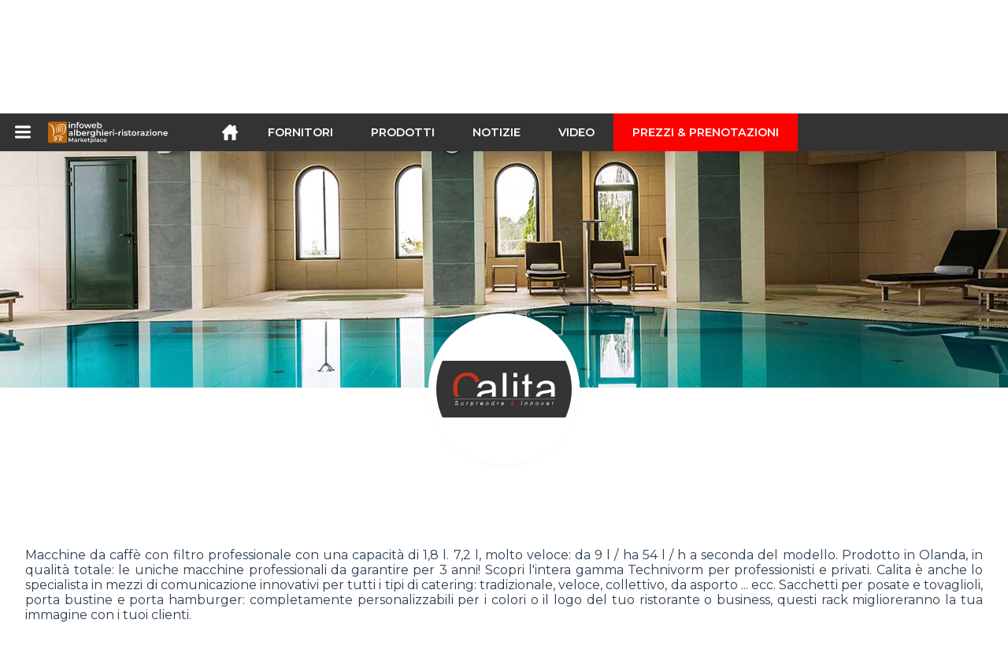

--- FILE ---
content_type: text/html; charset=utf-8
request_url: https://infoweb-alberghieri-ristorazione.it/calita-1122988.html
body_size: 16199
content:
<!DOCTYPE html>
<html data-cache="2026-01-28 15:48:35" lang="it" data-geo="it" id="page-supplier" data-prod="yes" data-stats="4" data-tpl="hospitality" data-tpl-com="hospitality" data-tpl-fr="hotellerie-restauration" data-tpl-es="hosteleria-restauracion" data-tpl-it="alberghieri-ristorazione" data-tpl-de="gastgewerbe" data-ignore="43201,43072,43420,43601,43729,43970" class="html fournisseurs it geo-it hospitality 4 domain-S    "><head data-version="2020-06-26_15-15"><meta charset="utf-8"/><meta name="content-language" content="it-IT"/><meta name="format-detection" content="telephone=no"/><meta name="viewport" content="width=device-width, initial-scale=1.0, maximum-scale=1.0, user-scalable=no, minimal-ui"/><meta name="apple-mobile-web-app-capable" content="yes"/><meta name="apple-mobile-web-app-status-bar-style" content="black-translucent"/><meta name="twitter:site" content="INFOWEBCHR"/><!-- <TPL:PAGE:META> --><title>Calita</title><meta property="og:type" content="website"/><meta property="og:site_name" content="templates/title"/><meta property="og:title" content="Calita"/><meta property="og:description" content="Borse personalizzate per posate, posate usa e getta in cellulosa, imballaggi e imballaggi, macchine da caffè professionali a filtro."/><meta property="og:image" content="https://infoweb-alberghieri-ristorazione.it/image/calita-58c4096b3aed0.jpg"/><meta property="og:url" content="https://infoweb-alberghieri-ristorazione.it/calita-1122988.html"/><meta name="twitter:card" content="summary_large_image"/><meta name="twitter:title" content="Calita"/><meta name="twitter:image" content="https://infoweb-alberghieri-ristorazione.it/image/calita-58c4096b3aed0.jpg"/><meta name="twitter:description" content="Borse personalizzate per posate, posate usa e getta in cellulosa, imballaggi e imballaggi, macchine da caffè professionali a filtro."/><link rel="alternate" hreflang="en" href="https://infoweb-hospitality.com/calita-1122988.html"/><link rel="alternate" hreflang="fr" href="https://infoweb-hotellerie-restauration.fr/calita-1122988.html"/><link rel="alternate" hreflang="es" href="https://infoweb-hosteleria-restauracion.es/calita-1122988.html"/><link rel="alternate" hreflang="it" href="https://infoweb-alberghieri-ristorazione.it/calita-1122988.html"/><link rel="alternate" hreflang="de" href="https://infoweb-gastgewerbe.de/calita-1122988.html"/><meta name="keywords" content="Macchina da caffè arti bollitore tavolo servizio kit di posate tovaglietta set di asciugamani usa e getta biodegradabili personalizzabili asciugamani panino packaging innovativo di cellulosa riciclabile originale brevettato"/><meta name="description" content="Borse personalizzate per posate, posate usa e getta in cellulosa, imballaggi e imballaggi, macchine da caffè professionali a filtro."/><!-- </TPL:PAGE:META> --><script async="async" src="https://www.googletagmanager.com/gtag/js?id=UA-161766746-13"></script><script> const gTag = `UA-161766746-13`</script><script>
		window.dataLayer = window.dataLayer || []
		function gtag() { dataLayer.push(arguments) }
		gtag('js', new Date())
		gtag('config', gTag)
	</script><script type="text/javascript" src="/external.min.js?v=2020-06-26_15-15"></script><script type="text/javascript" src="/i18n.js?v=2020-06-26_15-15"></script><script type="text/javascript" src="/infoweb.js?v=2020-06-26_15-15"></script><link rel="alternate" type="application/rss+xml" href="/rss.xml" title="https://infoweb-alberghieri-ristorazione.it"/><link rel="stylesheet" type="text/css" href="https://fonts.googleapis.com/css?family=Montserrat:400,600&amp;subset=latin-ext"/><link rel="stylesheet" type="text/css" href="/external.min.css?v=2020-06-26_15-15"/><link id="infoweb-css" rel="stylesheet" type="text/css" href="/infoweb.css?v=2020-06-26_15-15"/><link rel="stylesheet" type="text/css" href="/infoweb.extra.css?v=2020-06-26_15-15"/><link rel="icon" type="image/png" href="/images/favicon.svg"/><link rel="icon" type="image/svg+xml" href="/images/favicon.svg"/><link rel="shortcut icon" href="/images/favicon.ico"/><link rel="apple-touch-icon" href="/images/apple-touch-icon.png"/><!-- <link rel="mask-icon" href="/images/global/mask-icon.svg" color="blue" /> --></head><body><div itemtype="http://schema.org/Organization" itemscope="itemscope"><meta itemprop="name" content="InfoWeb Alberghieri ristorazione"/><meta itemprop="logo" content="https://infoweb-alberghieri-ristorazione.it/images/logo-black.svg"/><link itemprop="url" href="/"/><meta itemprop="slogan" content="1º Marketplace dell&#039;ospitalità e ristorazione"/><meta itemprop="description" content="Un mercato dedicato esclusivamente ad hotel e ristoranti, il sito di Hotel e ristoranti Infoweb riunisce tutti i produttori e distributori di prodotti, materiali e attrezzature per caffè, hotel e ristoranti (CHR). Il marketplace di hotel e ristoranti offre strumenti di approvvigionamento per catturare l&#039;attenzione degli acquisti durante la fase di ricerca su Internet. Selezioniamo e referenziamo i principali marchi e fornitori di hotel e ristoranti sul nostro mercato utilizzando il più ampio database di prodotti possibile. Confronta e seleziona i diversi fornitori e prodotti presenti sul mercato e contattali gratuitamente in pochi clic. Da oltre 20 anni, il mercato degli hotel e dei ristoranti di Infoweb ha messo tutti i fornitori del settore CHR in contatto diretto con gli acquirenti di tutto il mondo. Semplifica l&#039;acquisto di attrezzature per bar, hotel e ristoranti nel 1 ° mercato di hotel e ristoranti."/><meta itemprop="member" content="Infoweb Market"/></div><header id="header" role="banner" class="nox"><a class="logo" href="/"><img src="images/logo2.svg"/></a><div id="links"><div id="auth" class="link"><a class="title" rel="nofollow" data-popin="auth-form" title="My Infoweb"><span>My Infoweb</span></a></div><div id="newsletter" class="link"><a class="title" data-popin="newsletter-form" title=" Iscrizione alla newsletter"><span> Iscrizione alla newsletter</span></a><form id="newsletter-form" class="newsletter" method="post"><input id="newsletter-input" type="email" class="before-submit" placeholder="Vostra email"/><input id="newsletter-submit" type="submit" value="" class="template-background"/></form></div><div id="geolang" class="link"><a class="title i18n" data-popin="geolang-form" title="Marketplaces internazionali"><span>Italiano</span></a><form id="geolang-form" class="auth" method="post" data-lang="it"><fieldset id="geolang-geo"><legend><span class="i18n" data-lang="it">Marketplaces</span></legend><p class="geolang-geo-fr option"><input type="radio" name="geo" value="fr" id="geolang-geo-fr"/><label class="i18n template-background" for="geolang-geo-fr" data-lang="it">Francia</label></p><p class="geolang-geo-de option"><input type="radio" name="geo" value="de" id="geolang-geo-de"/><label class="i18n template-background" for="geolang-geo-de" data-lang="it">Germania</label></p><p class="geolang-geo-it option"><input type="radio" name="geo" value="it" id="geolang-geo-it" checked="checked"/><label class="i18n template-background" for="geolang-geo-it" data-lang="it">Italia</label></p><p class="geolang-geo-es option"><input type="radio" name="geo" value="es" id="geolang-geo-es"/><label class="i18n template-background" for="geolang-geo-es" data-lang="it">Spagna</label></p><p class="geolang-geo-us option"><input type="radio" name="geo" value="us" id="geolang-geo-us"/><label class="i18n template-background" for="geolang-geo-us" data-lang="it">Stati Uniti</label></p></fieldset><input name="old_geo" type="hidden" value="it"/><input name="old_lang" type="hidden" value="it"/><input id="geolang-submit" name="geolang" type="submit" value="" class="template-background"/></form></div></div><form id="search" role="search" method="get" action="/prodotti-e-servizi-chr-130.html"><input id="search-input" type="search" name="search" autocomplete="off" class="before-submit" placeholder="Fornitori, prodotti, marchi..."/><input id="search-submit" type="submit" value="" class="template-background"/><div id="search-autocomplete"><div id="search-suggestions"></div></div></form></header><nav id="nav-menu" role="navigation" class="nox"><nav id="nav-submenu" role="navigation" class="nox"><ul id="submenu" role="menu" aria-labelledby="menuitem-submenu" aria-expanded="false" aria-hidden="true"><li role="presentation" class="menu"><a role="menuitem" data-href="/">Home</a></li><li role="presentation" class="menu fournisseurs"><a role="menuitem" data-href="/fornitori-di-hotel-e-ristoranti-120.html">Fornitori</a></li><li role="presentation" class="menu produits"><a role="menuitem" data-href="/prodotti-e-servizi-chr-130.html">Prodotti</a></li><li role="presentation" class="menu categories"><a role="menuitem" data-href="/categorie-di-prodotti-horeca-101.html">Prodotti</a></li><li role="presentation" class="menu cp"><a role="menuitem" data-href="/notizie-dal-settore-della-ristorazione-140.html">Notizie</a></li><li role="presentation" class="menu reportage"><a role="menuitem" data-href="/video-del-settore-alberghiero-e-della-ristorazione-150.html">Video </a></li><li role="presentation" class="menu publications"><a role="menuitem" data-href="/cataloghi-di-attrezzature-per-l-industria-alberghiera-e-della-ristorazione-190.html">Cataloghi</a></li><li role="presentation" class="menu events"><a role="menuitem" data-href="/ferie-di-alberghieri-ristorazione-180.html">Agenda</a></li><li role="presentation" class="menu oe"><a role="menuitem" data-href="/-160.html">Lavoro  </a></li><li role="presentation" class="menu pa"><a role="menuitem" data-href="/-170.html">Occasioni</a></li><li role="presentation" class="menu devenir-exposant"><a role="menuitem" data-href="/vendi-sul-marketplace-105.html">Vendi sul Marketplace</a></li><li role="presentation" class="menu pricing"><a role="menuitem" data-href="/product-pack-10029433.html">Prezzi &amp; Prenotazioni</a></li><li role="presentation" class="categories" data-total=""><a role="menuitem" aria-haspopup="true" class="category" id="menu-category-0" data-value="0" href="/categorie-di-prodotti-horeca-101.html" title="Vedi tutte le categorie">Vedi tutte le categorie</a></li><li role="presentation" class="category" data-total="47"><a role="menuitem" aria-haspopup="true" class="category" id="menu-category-19033" data-value="19033" data-img="image-small/alberghieri-attrezzature-per-camere-d-hotel-60dead4845cb8n.jpg" title="Alberghieri : Attrezzature per camere d&#039;hotel">Alberghieri : Attrezzature per camere d&#039;hotel</a><ul class="subcategories" role="menu" aria-expanded="false" aria-hidden="true" aria-labelledby="menu-category-19033"><li role="presentation" class="subcategory empty" data-total="-1"><a class="subcategory" role="menuitem" id="menu-subcategory-16046" data-href="#" data-value="16046" data-img="image-small/accessori-per-la-camera-da-letto-60deb0ede7151k.png" title="Accessori per la camera da letto">Accessori per la camera da letto</a><div class="hidden options"><span id="menu-options-918" data-id="918" data-title="Prix"><span>da 0 a 99 Euro</span><span>da 100 a 249 Euro</span><span>da 250 a 499 Euro</span><span>da 500 a 999 Euro</span><span>da 1000 a 1999 Euro</span><span>da 2000 a 4999 Euro</span><span>5000 Euro e oltre</span></span></div></li><li role="presentation" class="subcategory" data-total="41"><a class="subcategory" role="menuitem" id="menu-subcategory-11944" data-href="/attrezzature-di-camera-d-albergo-13311944.html" data-value="11944" data-img="image-small/attrezzature-di-camera-d-albergo-60deb0f6798e8t.png" title="Attrezzature di camera d&#039;albergo">Attrezzature di camera d&#039;albergo</a><div class="hidden options"><span id="menu-options-918" data-id="918" data-title="Prix"><span>da 0 a 99 Euro</span><span>da 100 a 249 Euro</span><span>da 250 a 499 Euro</span><span>da 500 a 999 Euro</span><span>da 1000 a 1999 Euro</span><span>da 2000 a 4999 Euro</span><span>5000 Euro e oltre</span></span></div></li><li role="presentation" class="subcategory" data-total="1"><a class="subcategory" role="menuitem" id="menu-subcategory-13193" data-href="/mobili-di-camera-d-albergo-13313193.html" data-value="13193" data-img="image-small/mobili-di-camera-d-albergo-60deb102cf63cz.png" title="Mobili di camera d&#039;albergo">Mobili di camera d&#039;albergo</a><div class="hidden options"><span id="menu-options-747" data-id="747" data-title="Colore"><span data-img="image-small/arancione-5eb02a19a4a61m.png">Arancione</span><span data-img="image-small/bianco-5eaff3a6afb4ft.png">Bianco</span><span data-img="image-small/blu-5eb029d430f42t.png">Blu</span><span data-img="image-small/giallo-5eb029efd94cez.png">Giallo</span><span data-img="image-small/grigio-5eb029e35a6d3k.png">Grigio</span><span data-img="image-small/marrone-5eb02a0136bbdv.png">Marrone</span><span data-img="image-small/nero-5eb02a0d7ccfbi.png">Nero</span><span data-img="image-small/rosa-5eb02a26ac502j.png">Rosa</span><span data-img="image-small/rosso-5eb02a3312fb3j.png">Rosso</span><span data-img="image-small/verde-5eb02a3e93e9bx.png">Verde</span><span data-img="image-small/viola-5eb02a4e4ed33u.png">Viola</span></span><span id="menu-options-918" data-id="918" data-title="Prix"><span>da 0 a 99 Euro</span><span>da 100 a 249 Euro</span><span>da 250 a 499 Euro</span><span>da 500 a 999 Euro</span><span>da 1000 a 1999 Euro</span><span>da 2000 a 4999 Euro</span><span>5000 Euro e oltre</span></span></div></li><li role="presentation" class="subcategory" data-total="5"><a class="subcategory" role="menuitem" id="menu-subcategory-20342" data-href="/serrature-per-camere-d-albergo-13320342.html" data-value="20342" data-img="image-small/serrature-per-camere-d-albergo-60deb10edd779v.png" title="Serrature per camere d&#039;albergo">Serrature per camere d&#039;albergo</a><div class="hidden options"><span id="menu-options-918" data-id="918" data-title="Prix"><span>da 0 a 99 Euro</span><span>da 100 a 249 Euro</span><span>da 250 a 499 Euro</span><span>da 500 a 999 Euro</span><span>da 1000 a 1999 Euro</span><span>da 2000 a 4999 Euro</span><span>5000 Euro e oltre</span></span></div></li><li role="presentation" class="subcategory empty" data-total="-1"><a class="subcategory" role="menuitem" id="menu-subcategory-19004" data-href="#" data-value="19004" data-img="image-small/sicurezza-di-incendio-60deb108ec769g.png" title="Sicurezza di incendio">Sicurezza di incendio</a><div class="hidden options"><span id="menu-options-918" data-id="918" data-title="Prix"><span>da 0 a 99 Euro</span><span>da 100 a 249 Euro</span><span>da 250 a 499 Euro</span><span>da 500 a 999 Euro</span><span>da 1000 a 1999 Euro</span><span>da 2000 a 4999 Euro</span><span>5000 Euro e oltre</span></span></div></li></ul></li><li role="presentation" class="category empty" data-total="-1"><a role="menuitem" aria-haspopup="true" class="category" id="menu-category-2713" data-value="2713" data-img="image-small/alberghieri-bagno-sanitari-60dead4ed9256i.png" title="Alberghieri : Bagno, Sanitari">Alberghieri : Bagno, Sanitari</a><ul class="subcategories" role="menu" aria-expanded="false" aria-hidden="true" aria-labelledby="menu-category-2713"><li role="presentation" class="subcategory empty" data-total="-1"><a class="subcategory" role="menuitem" id="menu-subcategory-13106" data-href="#" data-value="13106" data-img="image-small/accessori-da-bagno-e-sanitari-60deb1161dc22w.png" title="Accessori da bagno e sanitari">Accessori da bagno e sanitari</a><div class="hidden options"><span id="menu-options-918" data-id="918" data-title="Prix"><span>da 0 a 99 Euro</span><span>da 100 a 249 Euro</span><span>da 250 a 499 Euro</span><span>da 500 a 999 Euro</span><span>da 1000 a 1999 Euro</span><span>da 2000 a 4999 Euro</span><span>5000 Euro e oltre</span></span></div></li><li role="presentation" class="subcategory empty" data-total="-1"><a class="subcategory" role="menuitem" id="menu-subcategory-15849" data-href="#" data-value="15849" data-img="image-small/apparecchi-sanitari-60deb11cdd40bu.png" title="Apparecchi sanitari">Apparecchi sanitari</a><div class="hidden options"><span id="menu-options-918" data-id="918" data-title="Prix"><span>da 0 a 99 Euro</span><span>da 100 a 249 Euro</span><span>da 250 a 499 Euro</span><span>da 500 a 999 Euro</span><span>da 1000 a 1999 Euro</span><span>da 2000 a 4999 Euro</span><span>5000 Euro e oltre</span></span></div></li><li role="presentation" class="subcategory empty" data-total="-1"><a class="subcategory" role="menuitem" id="menu-subcategory-21979" data-href="#" data-value="21979" data-img="image-small/docce-60deb1249729fs.jpeg" title="Docce">Docce</a><div class="hidden options"><span id="menu-options-918" data-id="918" data-title="Prix"><span>da 0 a 99 Euro</span><span>da 100 a 249 Euro</span><span>da 250 a 499 Euro</span><span>da 500 a 999 Euro</span><span>da 1000 a 1999 Euro</span><span>da 2000 a 4999 Euro</span><span>5000 Euro e oltre</span></span></div></li><li role="presentation" class="subcategory empty" data-total="-1"><a class="subcategory" role="menuitem" id="menu-subcategory-17073" data-href="#" data-value="17073" data-img="image-small/rubinetterie-60deb12a77a7bo.png" title="Rubinetterie">Rubinetterie</a><div class="hidden options"><span id="menu-options-918" data-id="918" data-title="Prix"><span>da 0 a 99 Euro</span><span>da 100 a 249 Euro</span><span>da 250 a 499 Euro</span><span>da 500 a 999 Euro</span><span>da 1000 a 1999 Euro</span><span>da 2000 a 4999 Euro</span><span>5000 Euro e oltre</span></span></div></li><li role="presentation" class="subcategory empty" data-total="-1"><a class="subcategory" role="menuitem" id="menu-subcategory-21978" data-href="#" data-value="21978" data-img="image-small/sistemi-di-drenaggio-dell-acqua-60deb130d7834h.jpeg" title="Sistemi di drenaggio dell&#039;acqua">Sistemi di drenaggio dell&#039;acqua</a><div class="hidden options"><span id="menu-options-918" data-id="918" data-title="Prix"><span>da 0 a 99 Euro</span><span>da 100 a 249 Euro</span><span>da 250 a 499 Euro</span><span>da 500 a 999 Euro</span><span>da 1000 a 1999 Euro</span><span>da 2000 a 4999 Euro</span><span>5000 Euro e oltre</span></span></div></li><li role="presentation" class="subcategory empty" data-total="-1"><a class="subcategory" role="menuitem" id="menu-subcategory-21980" data-href="#" data-value="21980" data-img="image-small/termostatici-60deb1380ebcdg.png" title="Termostatici">Termostatici</a><div class="hidden options"><span id="menu-options-918" data-id="918" data-title="Prix"><span>da 0 a 99 Euro</span><span>da 100 a 249 Euro</span><span>da 250 a 499 Euro</span><span>da 500 a 999 Euro</span><span>da 1000 a 1999 Euro</span><span>da 2000 a 4999 Euro</span><span>5000 Euro e oltre</span></span></div></li></ul></li><li role="presentation" class="category empty" data-total="-1"><a role="menuitem" aria-haspopup="true" class="category" id="menu-category-2554" data-value="2554" data-img="image-small/alberghieri-letti-materassi-sommier-60dead4253dedl.png" title="Alberghieri : Letti, Materassi, Sommier">Alberghieri : Letti, Materassi, Sommier</a><ul class="subcategories" role="menu" aria-expanded="false" aria-hidden="true" aria-labelledby="menu-category-2554"><li role="presentation" class="subcategory empty" data-total="-1"><a class="subcategory" role="menuitem" id="menu-subcategory-11723" data-href="#" data-value="11723" data-img="image-small/accessori-per-i-letti-60deb0ca5ef9cr.png" title="Accessori per i letti">Accessori per i letti</a><div class="hidden options"><span id="menu-options-918" data-id="918" data-title="Prix"><span>da 0 a 99 Euro</span><span>da 100 a 249 Euro</span><span>da 250 a 499 Euro</span><span>da 500 a 999 Euro</span><span>da 1000 a 1999 Euro</span><span>da 2000 a 4999 Euro</span><span>5000 Euro e oltre</span></span></div></li><li role="presentation" class="subcategory empty" data-total="-1"><a class="subcategory" role="menuitem" id="menu-subcategory-6659" data-href="#" data-value="6659" data-img="image-small/cuscini-cuscini-cilindrici-60deb0db41a5bq.png" title="Cuscini, Cuscini cilindrici">Cuscini, Cuscini cilindrici</a><div class="hidden options"><span id="menu-options-747" data-id="747" data-title="Colore"><span data-img="image-small/arancione-5eb02a19a4a61m.png">Arancione</span><span data-img="image-small/bianco-5eaff3a6afb4ft.png">Bianco</span><span data-img="image-small/blu-5eb029d430f42t.png">Blu</span><span data-img="image-small/giallo-5eb029efd94cez.png">Giallo</span><span data-img="image-small/grigio-5eb029e35a6d3k.png">Grigio</span><span data-img="image-small/marrone-5eb02a0136bbdv.png">Marrone</span><span data-img="image-small/nero-5eb02a0d7ccfbi.png">Nero</span><span data-img="image-small/rosa-5eb02a26ac502j.png">Rosa</span><span data-img="image-small/rosso-5eb02a3312fb3j.png">Rosso</span><span data-img="image-small/verde-5eb02a3e93e9bx.png">Verde</span><span data-img="image-small/viola-5eb02a4e4ed33u.png">Viola</span></span><span id="menu-options-918" data-id="918" data-title="Prix"><span>da 0 a 99 Euro</span><span>da 100 a 249 Euro</span><span>da 250 a 499 Euro</span><span>da 500 a 999 Euro</span><span>da 1000 a 1999 Euro</span><span>da 2000 a 4999 Euro</span><span>5000 Euro e oltre</span></span></div></li><li role="presentation" class="subcategory empty" data-total="-1"><a class="subcategory" role="menuitem" id="menu-subcategory-2556" data-href="#" data-value="2556" data-img="image-small/letti-60deb0d653546o.png" title="Letti">Letti</a><div class="hidden options"><span id="menu-options-918" data-id="918" data-title="Prix"><span>da 0 a 99 Euro</span><span>da 100 a 249 Euro</span><span>da 250 a 499 Euro</span><span>da 500 a 999 Euro</span><span>da 1000 a 1999 Euro</span><span>da 2000 a 4999 Euro</span><span>5000 Euro e oltre</span></span></div></li><li role="presentation" class="subcategory empty" data-total="-1"><a class="subcategory" role="menuitem" id="menu-subcategory-2559" data-href="#" data-value="2559" data-img="image-small/materassi-coprimaterassi-60deb0cfdbdadh.png" title="Materassi, Coprimaterassi">Materassi, Coprimaterassi</a><div class="hidden options"><span id="menu-options-747" data-id="747" data-title="Colore"><span data-img="image-small/arancione-5eb02a19a4a61m.png">Arancione</span><span data-img="image-small/bianco-5eaff3a6afb4ft.png">Bianco</span><span data-img="image-small/blu-5eb029d430f42t.png">Blu</span><span data-img="image-small/giallo-5eb029efd94cez.png">Giallo</span><span data-img="image-small/grigio-5eb029e35a6d3k.png">Grigio</span><span data-img="image-small/marrone-5eb02a0136bbdv.png">Marrone</span><span data-img="image-small/nero-5eb02a0d7ccfbi.png">Nero</span><span data-img="image-small/rosa-5eb02a26ac502j.png">Rosa</span><span data-img="image-small/rosso-5eb02a3312fb3j.png">Rosso</span><span data-img="image-small/verde-5eb02a3e93e9bx.png">Verde</span><span data-img="image-small/viola-5eb02a4e4ed33u.png">Viola</span></span><span id="menu-options-918" data-id="918" data-title="Prix"><span>da 0 a 99 Euro</span><span>da 100 a 249 Euro</span><span>da 250 a 499 Euro</span><span>da 500 a 999 Euro</span><span>da 1000 a 1999 Euro</span><span>da 2000 a 4999 Euro</span><span>5000 Euro e oltre</span></span></div></li><li role="presentation" class="subcategory empty" data-total="-1"><a class="subcategory" role="menuitem" id="menu-subcategory-2560" data-href="#" data-value="2560" data-img="image-small/sommier-60deb0e127e49y.png" title="Sommier">Sommier</a><div class="hidden options"><span id="menu-options-918" data-id="918" data-title="Prix"><span>da 0 a 99 Euro</span><span>da 100 a 249 Euro</span><span>da 250 a 499 Euro</span><span>da 500 a 999 Euro</span><span>da 1000 a 1999 Euro</span><span>da 2000 a 4999 Euro</span><span>5000 Euro e oltre</span></span></div></li><li role="presentation" class="subcategory empty" data-total="-1"><a class="subcategory" role="menuitem" id="menu-subcategory-16372" data-href="#" data-value="16372" data-img="image-small/testiere-60deb0e668fb8u.png" title="Testiere">Testiere</a><div class="hidden options"><span id="menu-options-918" data-id="918" data-title="Prix"><span>da 0 a 99 Euro</span><span>da 100 a 249 Euro</span><span>da 250 a 499 Euro</span><span>da 500 a 999 Euro</span><span>da 1000 a 1999 Euro</span><span>da 2000 a 4999 Euro</span><span>5000 Euro e oltre</span></span></div></li></ul></li><li role="presentation" class="category empty" data-total="-1"><a role="menuitem" aria-haspopup="true" class="category" id="menu-category-18050" data-value="18050" data-img="image-small/alimentari-bevande-fredde-e-calde-60dead31c9a84w.png" title="Alimentari : Bevande fredde e calde">Alimentari : Bevande fredde e calde</a><ul class="subcategories" role="menu" aria-expanded="false" aria-hidden="true" aria-labelledby="menu-category-18050"><li role="presentation" class="subcategory empty" data-total="-1"><a class="subcategory" role="menuitem" id="menu-subcategory-17930" data-href="#" data-value="17930" data-img="image-small/bevande-alcoliche-60deb0a08d5fdr.png" title="Bevande alcoliche">Bevande alcoliche</a><div class="hidden options"><span id="menu-options-918" data-id="918" data-title="Prix"><span>da 0 a 99 Euro</span><span>da 100 a 249 Euro</span><span>da 250 a 499 Euro</span><span>da 500 a 999 Euro</span><span>da 1000 a 1999 Euro</span><span>da 2000 a 4999 Euro</span><span>5000 Euro e oltre</span></span></div></li><li role="presentation" class="subcategory empty" data-total="-1"><a class="subcategory" role="menuitem" id="menu-subcategory-17744" data-href="#" data-value="17744" data-img="image-small/bevande-analcoliche-60deb0aa30022r.png" title="Bevande analcoliche">Bevande analcoliche</a><div class="hidden options"><span id="menu-options-918" data-id="918" data-title="Prix"><span>da 0 a 99 Euro</span><span>da 100 a 249 Euro</span><span>da 250 a 499 Euro</span><span>da 500 a 999 Euro</span><span>da 1000 a 1999 Euro</span><span>da 2000 a 4999 Euro</span><span>5000 Euro e oltre</span></span></div></li><li role="presentation" class="subcategory empty" data-total="-1"><a class="subcategory" role="menuitem" id="menu-subcategory-18999" data-href="#" data-value="18999" data-img="image-small/bevande-calde-60deb0a52aa7et.png" title="Bevande calde">Bevande calde</a><div class="hidden options"><span id="menu-options-918" data-id="918" data-title="Prix"><span>da 0 a 99 Euro</span><span>da 100 a 249 Euro</span><span>da 250 a 499 Euro</span><span>da 500 a 999 Euro</span><span>da 1000 a 1999 Euro</span><span>da 2000 a 4999 Euro</span><span>5000 Euro e oltre</span></span></div></li></ul></li><li role="presentation" class="category empty" data-total="-1"><a role="menuitem" aria-haspopup="true" class="category" id="menu-category-1754" data-value="1754" data-img="image-small/alimentari-prodotti-alimentari-60dead3a048adg.png" title="Alimentari : Prodotti alimentari">Alimentari : Prodotti alimentari</a><ul class="subcategories" role="menu" aria-expanded="false" aria-hidden="true" aria-labelledby="menu-category-1754"><li role="presentation" class="subcategory empty" data-total="-1"><a class="subcategory" role="menuitem" id="menu-subcategory-19944" data-href="#" data-value="19944" data-img="image-small/biscotti-panificazione-prodotti-dolci-60deb0aee1642g.png" title="Biscotti, Panificazione, Prodotti dolci">Biscotti, Panificazione, Prodotti dolci</a><div class="hidden options"><span id="menu-options-918" data-id="918" data-title="Prix"><span>da 0 a 99 Euro</span><span>da 100 a 249 Euro</span><span>da 250 a 499 Euro</span><span>da 500 a 999 Euro</span><span>da 1000 a 1999 Euro</span><span>da 2000 a 4999 Euro</span><span>5000 Euro e oltre</span></span></div></li><li role="presentation" class="subcategory empty" data-total="-1"><a class="subcategory" role="menuitem" id="menu-subcategory-16369" data-href="#" data-value="16369" data-img="image-small/carni-salumi-60deb0b4ed928v.png" title="Carni, Salumi">Carni, Salumi</a><div class="hidden options"><span id="menu-options-918" data-id="918" data-title="Prix"><span>da 0 a 99 Euro</span><span>da 100 a 249 Euro</span><span>da 250 a 499 Euro</span><span>da 500 a 999 Euro</span><span>da 1000 a 1999 Euro</span><span>da 2000 a 4999 Euro</span><span>5000 Euro e oltre</span></span></div></li><li role="presentation" class="subcategory empty" data-total="-1"><a class="subcategory" role="menuitem" id="menu-subcategory-19307" data-href="#" data-value="19307" data-img="image-small/concetto-di-cibo-60deb0bad28a9u.png" title="Concetto di cibo">Concetto di cibo</a><div class="hidden options"><span id="menu-options-918" data-id="918" data-title="Prix"><span>da 0 a 99 Euro</span><span>da 100 a 249 Euro</span><span>da 250 a 499 Euro</span><span>da 500 a 999 Euro</span><span>da 1000 a 1999 Euro</span><span>da 2000 a 4999 Euro</span><span>5000 Euro e oltre</span></span></div></li><li role="presentation" class="subcategory empty" data-total="-1"><a class="subcategory" role="menuitem" id="menu-subcategory-16365" data-href="#" data-value="16365" data-img="image-small/piatti-pronti-60deb0c0145dbk.png" title="Piatti pronti">Piatti pronti</a><div class="hidden options"><span id="menu-options-918" data-id="918" data-title="Prix"><span>da 0 a 99 Euro</span><span>da 100 a 249 Euro</span><span>da 250 a 499 Euro</span><span>da 500 a 999 Euro</span><span>da 1000 a 1999 Euro</span><span>da 2000 a 4999 Euro</span><span>5000 Euro e oltre</span></span></div></li><li role="presentation" class="subcategory empty" data-total="-1"><a class="subcategory" role="menuitem" id="menu-subcategory-21619" data-href="#" data-value="21619" data-img="image-small/prodotti-biologici-60deb0c50c7a8i.png" title="Prodotti biologici">Prodotti biologici</a><div class="hidden options"><span id="menu-options-918" data-id="918" data-title="Prix"><span>da 0 a 99 Euro</span><span>da 100 a 249 Euro</span><span>da 250 a 499 Euro</span><span>da 500 a 999 Euro</span><span>da 1000 a 1999 Euro</span><span>da 2000 a 4999 Euro</span><span>5000 Euro e oltre</span></span></div></li></ul></li><li role="presentation" class="category empty" data-total="-1"><a role="menuitem" aria-haspopup="true" class="category" id="menu-category-2709" data-value="2709" data-img="image-small/benessere-attrezzature-sportive-fitness-60deacd87e54av.png" title="Benessere : Attrezzature sportive, Fitness">Benessere : Attrezzature sportive, Fitness</a><ul class="subcategories" role="menu" aria-expanded="false" aria-hidden="true" aria-labelledby="menu-category-2709"><li role="presentation" class="subcategory empty" data-total="-1"><a class="subcategory" role="menuitem" id="menu-subcategory-19974" data-href="#" data-value="19974" data-img="image-small/accessori-per-bodybuilding-60deaedc75b43p.png" title="Accessori per bodybuilding">Accessori per bodybuilding</a><div class="hidden options"><span id="menu-options-918" data-id="918" data-title="Prix"><span>da 0 a 99 Euro</span><span>da 100 a 249 Euro</span><span>da 250 a 499 Euro</span><span>da 500 a 999 Euro</span><span>da 1000 a 1999 Euro</span><span>da 2000 a 4999 Euro</span><span>5000 Euro e oltre</span></span></div></li><li role="presentation" class="subcategory empty" data-total="-1"><a class="subcategory" role="menuitem" id="menu-subcategory-19978" data-href="#" data-value="19978" data-img="image-small/accessori-per-fitness-60deaed7c7642g.png" title="Accessori per fitness">Accessori per fitness</a><div class="hidden options"><span id="menu-options-918" data-id="918" data-title="Prix"><span>da 0 a 99 Euro</span><span>da 100 a 249 Euro</span><span>da 250 a 499 Euro</span><span>da 500 a 999 Euro</span><span>da 1000 a 1999 Euro</span><span>da 2000 a 4999 Euro</span><span>5000 Euro e oltre</span></span></div></li><li role="presentation" class="subcategory empty" data-total="-1"><a class="subcategory" role="menuitem" id="menu-subcategory-20722" data-href="#" data-value="20722" data-img="image-small/attrezzature-per-bodybuilding-60deaee90b951q.png" title="Attrezzature per bodybuilding">Attrezzature per bodybuilding</a><div class="hidden options"><span id="menu-options-918" data-id="918" data-title="Prix"><span>da 0 a 99 Euro</span><span>da 100 a 249 Euro</span><span>da 250 a 499 Euro</span><span>da 500 a 999 Euro</span><span>da 1000 a 1999 Euro</span><span>da 2000 a 4999 Euro</span><span>5000 Euro e oltre</span></span></div></li><li role="presentation" class="subcategory empty" data-total="-1"><a class="subcategory" role="menuitem" id="menu-subcategory-13145" data-href="#" data-value="13145" data-img="image-small/attrezzature-per-il-fitness-60deaee3546bao.png" title="Attrezzature per il fitness">Attrezzature per il fitness</a><div class="hidden options"><span id="menu-options-918" data-id="918" data-title="Prix"><span>da 0 a 99 Euro</span><span>da 100 a 249 Euro</span><span>da 250 a 499 Euro</span><span>da 500 a 999 Euro</span><span>da 1000 a 1999 Euro</span><span>da 2000 a 4999 Euro</span><span>5000 Euro e oltre</span></span></div></li></ul></li><li role="presentation" class="category empty" data-total="-1"><a role="menuitem" aria-haspopup="true" class="category" id="menu-category-17609" data-value="17609" data-img="image-small/benessere-spa-hammam-sauna-60deacdf94c73l.png" title="Benessere : Spa, Hammam, Sauna">Benessere : Spa, Hammam, Sauna</a><ul class="subcategories" role="menu" aria-expanded="false" aria-hidden="true" aria-labelledby="menu-category-17609"><li role="presentation" class="subcategory empty" data-total="-1"><a class="subcategory" role="menuitem" id="menu-subcategory-2710" data-href="#" data-value="2710" data-img="image-small/hammam-60deaeedea5eev.png" title="Hammam">Hammam</a><div class="hidden options"><span id="menu-options-918" data-id="918" data-title="Prix"><span>da 0 a 99 Euro</span><span>da 100 a 249 Euro</span><span>da 250 a 499 Euro</span><span>da 500 a 999 Euro</span><span>da 1000 a 1999 Euro</span><span>da 2000 a 4999 Euro</span><span>5000 Euro e oltre</span></span></div></li><li role="presentation" class="subcategory empty" data-total="-1"><a class="subcategory" role="menuitem" id="menu-subcategory-12025" data-href="#" data-value="12025" data-img="image-small/mobili-di-riposo-e-massaggi-60deaef4eae40h.png" title="Mobili di riposo e massaggi">Mobili di riposo e massaggi</a><div class="hidden options"><span id="menu-options-918" data-id="918" data-title="Prix"><span>da 0 a 99 Euro</span><span>da 100 a 249 Euro</span><span>da 250 a 499 Euro</span><span>da 500 a 999 Euro</span><span>da 1000 a 1999 Euro</span><span>da 2000 a 4999 Euro</span><span>5000 Euro e oltre</span></span></div></li><li role="presentation" class="subcategory empty" data-total="-1"><a class="subcategory" role="menuitem" id="menu-subcategory-2711" data-href="#" data-value="2711" data-img="image-small/saune-60deaefadfeddo.jpg" title="Saune">Saune</a><div class="hidden options"><span id="menu-options-918" data-id="918" data-title="Prix"><span>da 0 a 99 Euro</span><span>da 100 a 249 Euro</span><span>da 250 a 499 Euro</span><span>da 500 a 999 Euro</span><span>da 1000 a 1999 Euro</span><span>da 2000 a 4999 Euro</span><span>5000 Euro e oltre</span></span></div></li><li role="presentation" class="subcategory empty" data-total="-1"><a class="subcategory" role="menuitem" id="menu-subcategory-2712" data-href="#" data-value="2712" data-img="image-small/spa-60deaf015fe4fq.png" title="Spa">Spa</a><div class="hidden options"><span id="menu-options-918" data-id="918" data-title="Prix"><span>da 0 a 99 Euro</span><span>da 100 a 249 Euro</span><span>da 250 a 499 Euro</span><span>da 500 a 999 Euro</span><span>da 1000 a 1999 Euro</span><span>da 2000 a 4999 Euro</span><span>5000 Euro e oltre</span></span></div></li></ul></li><li role="presentation" class="category" data-total="179"><a role="menuitem" aria-haspopup="true" class="category" id="menu-category-2601" data-value="2601" data-img="image-small/benvenuto-badge-menu-anello-chiave-segnaletici-60deaca9ce188q.png" title="Benvenuto : Badge, Menu, Anello chiave, Segnaletici">Benvenuto : Badge, Menu, Anello chiave, Segnaletici</a><ul class="subcategories" role="menu" aria-expanded="false" aria-hidden="true" aria-labelledby="menu-category-2601"><li role="presentation" class="subcategory" data-total="4"><a class="subcategory" role="menuitem" id="menu-subcategory-16617" data-href="/ardesie-cornici-pannelli-tabelloni-13316617.html" data-value="16617" data-img="image-small/ardesie-cornici-pannelli-tabelloni-60deae47b8391q.png" title="Ardesie, Cornici, Pannelli, Tabelloni">Ardesie, Cornici, Pannelli, Tabelloni</a><div class="hidden options"><span id="menu-options-918" data-id="918" data-title="Prix"><span>da 0 a 99 Euro</span><span>da 100 a 249 Euro</span><span>da 250 a 499 Euro</span><span>da 500 a 999 Euro</span><span>da 1000 a 1999 Euro</span><span>da 2000 a 4999 Euro</span><span>5000 Euro e oltre</span></span></div></li><li role="presentation" class="subcategory" data-total="12"><a class="subcategory" role="menuitem" id="menu-subcategory-16320" data-href="/distintivi-di-hotel-13316320.html" data-value="16320" data-img="image-small/distintivi-di-hotel-60deae50b34bap.png" title="Distintivi di hotel">Distintivi di hotel</a><div class="hidden options"><span id="menu-options-918" data-id="918" data-title="Prix"><span>da 0 a 99 Euro</span><span>da 100 a 249 Euro</span><span>da 250 a 499 Euro</span><span>da 500 a 999 Euro</span><span>da 1000 a 1999 Euro</span><span>da 2000 a 4999 Euro</span><span>5000 Euro e oltre</span></span></div></li><li role="presentation" class="subcategory" data-total="4"><a class="subcategory" role="menuitem" id="menu-subcategory-13237" data-href="/espositori-vetrine-13313237.html" data-value="13237" data-img="image-small/espositori-vetrine-60deae5fc3ee4r.png" title="Espositori, Vetrine">Espositori, Vetrine</a><div class="hidden options"><span id="menu-options-918" data-id="918" data-title="Prix"><span>da 0 a 99 Euro</span><span>da 100 a 249 Euro</span><span>da 250 a 499 Euro</span><span>da 500 a 999 Euro</span><span>da 1000 a 1999 Euro</span><span>da 2000 a 4999 Euro</span><span>5000 Euro e oltre</span></span></div></li><li role="presentation" class="subcategory" data-total="1"><a class="subcategory" role="menuitem" id="menu-subcategory-21248" data-href="/menu-accessori-13321248.html" data-value="21248" data-img="image-small/menu-accessori-60deae5547337k.png" title="Menu, Accessori">Menu, Accessori</a><div class="hidden options"><span id="menu-options-918" data-id="918" data-title="Prix"><span>da 0 a 99 Euro</span><span>da 100 a 249 Euro</span><span>da 250 a 499 Euro</span><span>da 500 a 999 Euro</span><span>da 1000 a 1999 Euro</span><span>da 2000 a 4999 Euro</span><span>5000 Euro e oltre</span></span></div></li><li role="presentation" class="subcategory" data-total="69"><a class="subcategory" role="menuitem" id="menu-subcategory-15201" data-href="/portachiavi-13315201.html" data-value="15201" data-img="image-small/portachiavi-60deae5a2d98bj.png" title="Portachiavi">Portachiavi</a><div class="hidden options"><span id="menu-options-918" data-id="918" data-title="Prix"><span>da 0 a 99 Euro</span><span>da 100 a 249 Euro</span><span>da 250 a 499 Euro</span><span>da 500 a 999 Euro</span><span>da 1000 a 1999 Euro</span><span>da 2000 a 4999 Euro</span><span>5000 Euro e oltre</span></span></div></li><li role="presentation" class="subcategory" data-total="89"><a class="subcategory" role="menuitem" id="menu-subcategory-14533" data-href="/prodotti-di-segnalazione-13314533.html" data-value="14533" data-img="image-small/prodotti-di-segnalazione-60deae64d9b74m.png" title="Prodotti di segnalazione">Prodotti di segnalazione</a><div class="hidden options"><span id="menu-options-918" data-id="918" data-title="Prix"><span>da 0 a 99 Euro</span><span>da 100 a 249 Euro</span><span>da 250 a 499 Euro</span><span>da 500 a 999 Euro</span><span>da 1000 a 1999 Euro</span><span>da 2000 a 4999 Euro</span><span>5000 Euro e oltre</span></span></div></li></ul></li><li role="presentation" class="category" data-total="4"><a role="menuitem" aria-haspopup="true" class="category" id="menu-category-21082" data-value="21082" data-img="image-small/benvenuto-prodotti-cosmetici-igiene-60deacb4827d8k.jpg" title="Benvenuto : Prodotti cosmetici, Igiene">Benvenuto : Prodotti cosmetici, Igiene</a><ul class="subcategories" role="menu" aria-expanded="false" aria-hidden="true" aria-labelledby="menu-category-21082"><li role="presentation" class="subcategory empty" data-total="-1"><a class="subcategory" role="menuitem" id="menu-subcategory-16087" data-href="#" data-value="16087" data-img="image-small/prodotti-cosmetici-60deae6b232c6g.png" title="Prodotti cosmetici">Prodotti cosmetici</a><div class="hidden options"><span id="menu-options-918" data-id="918" data-title="Prix"><span>da 0 a 99 Euro</span><span>da 100 a 249 Euro</span><span>da 250 a 499 Euro</span><span>da 500 a 999 Euro</span><span>da 1000 a 1999 Euro</span><span>da 2000 a 4999 Euro</span><span>5000 Euro e oltre</span></span></div></li><li role="presentation" class="subcategory" data-total="4"><a class="subcategory" role="menuitem" id="menu-subcategory-19595" data-href="/prodotti-per-l-igiene-13319595.html" data-value="19595" data-img="image-small/prodotti-per-l-igiene-60deae71739ddz.png" title="Prodotti per l&#039;igiene">Prodotti per l&#039;igiene</a><div class="hidden options"><span id="menu-options-918" data-id="918" data-title="Prix"><span>da 0 a 99 Euro</span><span>da 100 a 249 Euro</span><span>da 250 a 499 Euro</span><span>da 500 a 999 Euro</span><span>da 1000 a 1999 Euro</span><span>da 2000 a 4999 Euro</span><span>5000 Euro e oltre</span></span></div></li></ul></li><li role="presentation" class="category" data-total="60"><a role="menuitem" aria-haspopup="true" class="category" id="menu-category-17612" data-value="17612" data-img="image-small/benvenuto-prodotti-di-benvenuto-e-reception-60deacbb4fd73v.png" title="Benvenuto : Prodotti di benvenuto e reception">Benvenuto : Prodotti di benvenuto e reception</a><ul class="subcategories" role="menu" aria-expanded="false" aria-hidden="true" aria-labelledby="menu-category-17612"><li role="presentation" class="subcategory empty" data-total="-1"><a class="subcategory" role="menuitem" id="menu-subcategory-19034" data-href="#" data-value="19034" data-img="image-small/area-per-bambini-60deae76e58fat.png" title="Area per bambini">Area per bambini</a><div class="hidden options"><span id="menu-options-918" data-id="918" data-title="Prix"><span>da 0 a 99 Euro</span><span>da 100 a 249 Euro</span><span>da 250 a 499 Euro</span><span>da 500 a 999 Euro</span><span>da 1000 a 1999 Euro</span><span>da 2000 a 4999 Euro</span><span>5000 Euro e oltre</span></span></div></li><li role="presentation" class="subcategory" data-total="9"><a class="subcategory" role="menuitem" id="menu-subcategory-16661" data-href="/attrezzatura-di-ricevimento-13316661.html" data-value="16661" data-img="image-small/attrezzatura-di-ricevimento-60deae7bec519i.gif" title="Attrezzatura di ricevimento">Attrezzatura di ricevimento</a><div class="hidden options"><span id="menu-options-918" data-id="918" data-title="Prix"><span>da 0 a 99 Euro</span><span>da 100 a 249 Euro</span><span>da 250 a 499 Euro</span><span>da 500 a 999 Euro</span><span>da 1000 a 1999 Euro</span><span>da 2000 a 4999 Euro</span><span>5000 Euro e oltre</span></span></div></li><li role="presentation" class="subcategory" data-total="51"><a class="subcategory" role="menuitem" id="menu-subcategory-20347" data-href="/prodotti-di-benvenuto-13320347.html" data-value="20347" data-img="image-small/prodotti-di-benvenuto-60deae80c341dj.png" title="Prodotti di benvenuto">Prodotti di benvenuto</a><div class="hidden options"><span id="menu-options-918" data-id="918" data-title="Prix"><span>da 0 a 99 Euro</span><span>da 100 a 249 Euro</span><span>da 250 a 499 Euro</span><span>da 500 a 999 Euro</span><span>da 1000 a 1999 Euro</span><span>da 2000 a 4999 Euro</span><span>5000 Euro e oltre</span></span></div></li></ul></li><li role="presentation" class="category" data-total="6"><a role="menuitem" aria-haspopup="true" class="category" id="menu-category-1910" data-value="1910" data-img="image-small/caffetteria-attrezzature-per-bar-caffetteria-60deacf289a06m.png" title="Caffetteria : Attrezzature per bar, Caffetteria">Caffetteria : Attrezzature per bar, Caffetteria</a><ul class="subcategories" role="menu" aria-expanded="false" aria-hidden="true" aria-labelledby="menu-category-1910"><li role="presentation" class="subcategory" data-total="2"><a class="subcategory" role="menuitem" id="menu-subcategory-20351" data-href="/accessori-di-bar-caffetteria-e-snack-13320351.html" data-value="20351" data-img="image-small/accessori-di-bar-caffetteria-e-snack-60deaf3ccdcadw.png" title="Accessori di bar, caffetteria e snack">Accessori di bar, caffetteria e snack</a><div class="hidden options"><span id="menu-options-918" data-id="918" data-title="Prix"><span>da 0 a 99 Euro</span><span>da 100 a 249 Euro</span><span>da 250 a 499 Euro</span><span>da 500 a 999 Euro</span><span>da 1000 a 1999 Euro</span><span>da 2000 a 4999 Euro</span><span>5000 Euro e oltre</span></span></div></li><li role="presentation" class="subcategory" data-total="4"><a class="subcategory" role="menuitem" id="menu-subcategory-20696" data-href="/attrezzature-per-bar-13320696.html" data-value="20696" data-img="image-small/attrezzature-per-bar-60deaf42136d6m.png" title="Attrezzature per bar">Attrezzature per bar</a><div class="hidden options"><span id="menu-options-918" data-id="918" data-title="Prix"><span>da 0 a 99 Euro</span><span>da 100 a 249 Euro</span><span>da 250 a 499 Euro</span><span>da 500 a 999 Euro</span><span>da 1000 a 1999 Euro</span><span>da 2000 a 4999 Euro</span><span>5000 Euro e oltre</span></span></div></li><li role="presentation" class="subcategory empty" data-total="-1"><a class="subcategory" role="menuitem" id="menu-subcategory-13079" data-href="#" data-value="13079" data-img="image-small/attrezzature-per-caffetteria-60deaf48d544cr.png" title="Attrezzature per caffetteria">Attrezzature per caffetteria</a><div class="hidden options"><span id="menu-options-918" data-id="918" data-title="Prix"><span>da 0 a 99 Euro</span><span>da 100 a 249 Euro</span><span>da 250 a 499 Euro</span><span>da 500 a 999 Euro</span><span>da 1000 a 1999 Euro</span><span>da 2000 a 4999 Euro</span><span>5000 Euro e oltre</span></span></div></li><li role="presentation" class="subcategory empty" data-total="-1"><a class="subcategory" role="menuitem" id="menu-subcategory-17179" data-href="#" data-value="17179" data-img="image-small/attrezzature-per-snack-60deaf4e7addbw.png" title="Attrezzature per snack">Attrezzature per snack</a><div class="hidden options"><span id="menu-options-918" data-id="918" data-title="Prix"><span>da 0 a 99 Euro</span><span>da 100 a 249 Euro</span><span>da 250 a 499 Euro</span><span>da 500 a 999 Euro</span><span>da 1000 a 1999 Euro</span><span>da 2000 a 4999 Euro</span><span>5000 Euro e oltre</span></span></div></li></ul></li><li role="presentation" class="category empty" data-total="-1"><a role="menuitem" aria-haspopup="true" class="category" id="menu-category-19287" data-value="19287" data-img="image-small/caffetteria-consumabili-monouso-60deace6bf2d0g.png" title="Caffetteria : Consumabili monouso">Caffetteria : Consumabili monouso</a><ul class="subcategories" role="menu" aria-expanded="false" aria-hidden="true" aria-labelledby="menu-category-19287"><li role="presentation" class="subcategory empty" data-total="-1"><a class="subcategory" role="menuitem" id="menu-subcategory-16350" data-href="#" data-value="16350" data-img="image-small/asciugamani-monouso-60deaf1247864l.png" title="Asciugamani monouso">Asciugamani monouso</a><div class="hidden options"><span id="menu-options-918" data-id="918" data-title="Prix"><span>da 0 a 99 Euro</span><span>da 100 a 249 Euro</span><span>da 250 a 499 Euro</span><span>da 500 a 999 Euro</span><span>da 1000 a 1999 Euro</span><span>da 2000 a 4999 Euro</span><span>5000 Euro e oltre</span></span></div></li><li role="presentation" class="subcategory empty" data-total="-1"><a class="subcategory" role="menuitem" id="menu-subcategory-20354" data-href="#" data-value="20354" data-img="image-small/bicchieri-e-tazze-usa-e-getta-60deaf274b652t.png" title="Bicchieri e tazze usa e getta">Bicchieri e tazze usa e getta</a><div class="hidden options"><span id="menu-options-918" data-id="918" data-title="Prix"><span>da 0 a 99 Euro</span><span>da 100 a 249 Euro</span><span>da 250 a 499 Euro</span><span>da 500 a 999 Euro</span><span>da 1000 a 1999 Euro</span><span>da 2000 a 4999 Euro</span><span>5000 Euro e oltre</span></span></div></li><li role="presentation" class="subcategory empty" data-total="-1"><a class="subcategory" role="menuitem" id="menu-subcategory-19288" data-href="#" data-value="19288" data-img="image-small/piatti-usa-e-getta-60deaf0685e60s.png" title="Piatti usa e getta">Piatti usa e getta</a><div class="hidden options"><span id="menu-options-918" data-id="918" data-title="Prix"><span>da 0 a 99 Euro</span><span>da 100 a 249 Euro</span><span>da 250 a 499 Euro</span><span>da 500 a 999 Euro</span><span>da 1000 a 1999 Euro</span><span>da 2000 a 4999 Euro</span><span>5000 Euro e oltre</span></span></div></li><li role="presentation" class="subcategory empty" data-total="-1"><a class="subcategory" role="menuitem" id="menu-subcategory-21247" data-href="#" data-value="21247" data-img="image-small/posate-usa-e-getta-60deaf0c5704fy.png" title="Posate usa e getta">Posate usa e getta</a><div class="hidden options"><span id="menu-options-918" data-id="918" data-title="Prix"><span>da 0 a 99 Euro</span><span>da 100 a 249 Euro</span><span>da 250 a 499 Euro</span><span>da 500 a 999 Euro</span><span>da 1000 a 1999 Euro</span><span>da 2000 a 4999 Euro</span><span>5000 Euro e oltre</span></span></div></li><li role="presentation" class="subcategory empty" data-total="-1"><a class="subcategory" role="menuitem" id="menu-subcategory-20450" data-href="#" data-value="20450" data-img="image-small/stoviglie-usa-e-getta-60deaf1d242e4l.png" title="Stoviglie usa e getta">Stoviglie usa e getta</a><div class="hidden options"><span id="menu-options-918" data-id="918" data-title="Prix"><span>da 0 a 99 Euro</span><span>da 100 a 249 Euro</span><span>da 250 a 499 Euro</span><span>da 500 a 999 Euro</span><span>da 1000 a 1999 Euro</span><span>da 2000 a 4999 Euro</span><span>5000 Euro e oltre</span></span></div></li></ul></li><li role="presentation" class="category" data-total="3"><a role="menuitem" aria-haspopup="true" class="category" id="menu-category-19286" data-value="19286" data-img="image-small/caffetteria-imballaggi-alimentari-60deaced45c2ev.png" title="Caffetteria : Imballaggi alimentari">Caffetteria : Imballaggi alimentari</a><ul class="subcategories" role="menu" aria-expanded="false" aria-hidden="true" aria-labelledby="menu-category-19286"><li role="presentation" class="subcategory empty" data-total="-1"><a class="subcategory" role="menuitem" id="menu-subcategory-20458" data-href="#" data-value="20458" data-img="image-small/forniture-e-accessori-per-l-imballaggio-60deaf364b08fk.png" title="Forniture e accessori per l&#039;imballaggio">Forniture e accessori per l&#039;imballaggio</a><div class="hidden options"><span id="menu-options-918" data-id="918" data-title="Prix"><span>da 0 a 99 Euro</span><span>da 100 a 249 Euro</span><span>da 250 a 499 Euro</span><span>da 500 a 999 Euro</span><span>da 1000 a 1999 Euro</span><span>da 2000 a 4999 Euro</span><span>5000 Euro e oltre</span></span></div></li><li role="presentation" class="subcategory empty" data-total="-1"><a class="subcategory" role="menuitem" id="menu-subcategory-19695" data-href="#" data-value="19695" data-img="image-small/imballaggi-per-liquidi-60deaf2be033ay.png" title="Imballaggi per liquidi">Imballaggi per liquidi</a><div class="hidden options"><span id="menu-options-918" data-id="918" data-title="Prix"><span>da 0 a 99 Euro</span><span>da 100 a 249 Euro</span><span>da 250 a 499 Euro</span><span>da 500 a 999 Euro</span><span>da 1000 a 1999 Euro</span><span>da 2000 a 4999 Euro</span><span>5000 Euro e oltre</span></span></div></li><li role="presentation" class="subcategory" data-total="3"><a class="subcategory" role="menuitem" id="menu-subcategory-19293" data-href="/packaging-alimentare-13319293.html" data-value="19293" data-img="image-small/packaging-alimentare-60deaf31980c4x.png" title="Packaging alimentare">Packaging alimentare</a><div class="hidden options"><span id="menu-options-918" data-id="918" data-title="Prix"><span>da 0 a 99 Euro</span><span>da 100 a 249 Euro</span><span>da 250 a 499 Euro</span><span>da 500 a 999 Euro</span><span>da 1000 a 1999 Euro</span><span>da 2000 a 4999 Euro</span><span>5000 Euro e oltre</span></span></div></li></ul></li><li role="presentation" class="category empty" data-total="-1"><a role="menuitem" aria-haspopup="true" class="category" id="menu-category-21083" data-value="21083" data-img="image-small/caffetteria-vending-distribuzione-automatica-60deacf87e4bay.png" title="Caffetteria : Vending, Distribuzione automatica">Caffetteria : Vending, Distribuzione automatica</a><ul class="subcategories" role="menu" aria-expanded="false" aria-hidden="true" aria-labelledby="menu-category-21083"><li role="presentation" class="subcategory empty" data-total="-1"><a class="subcategory" role="menuitem" id="menu-subcategory-21322" data-href="#" data-value="21322" data-img="image-small/attrezzature-per-distributori-automatici-60deaf5a7084ej.png" title="Attrezzature per distributori automatici">Attrezzature per distributori automatici</a><div class="hidden options"><span id="menu-options-918" data-id="918" data-title="Prix"><span>da 0 a 99 Euro</span><span>da 100 a 249 Euro</span><span>da 250 a 499 Euro</span><span>da 500 a 999 Euro</span><span>da 1000 a 1999 Euro</span><span>da 2000 a 4999 Euro</span><span>5000 Euro e oltre</span></span></div></li><li role="presentation" class="subcategory empty" data-total="-1"><a class="subcategory" role="menuitem" id="menu-subcategory-21321" data-href="#" data-value="21321" data-img="image-small/distributori-automatici-60deaf54172ebj.png" title="Distributori automatici">Distributori automatici</a><div class="hidden options"><span id="menu-options-918" data-id="918" data-title="Prix"><span>da 0 a 99 Euro</span><span>da 100 a 249 Euro</span><span>da 250 a 499 Euro</span><span>da 500 a 999 Euro</span><span>da 1000 a 1999 Euro</span><span>da 2000 a 4999 Euro</span><span>5000 Euro e oltre</span></span></div></li><li role="presentation" class="subcategory empty" data-total="-1"><a class="subcategory" role="menuitem" id="menu-subcategory-21323" data-href="#" data-value="21323" data-img="image-small/materiale-per-distributori-automatici-60deaf5fa7555y.png" title="Materiale per distributori automatici">Materiale per distributori automatici</a><div class="hidden options"><span id="menu-options-918" data-id="918" data-title="Prix"><span>da 0 a 99 Euro</span><span>da 100 a 249 Euro</span><span>da 250 a 499 Euro</span><span>da 500 a 999 Euro</span><span>da 1000 a 1999 Euro</span><span>da 2000 a 4999 Euro</span><span>5000 Euro e oltre</span></span></div></li></ul></li><li role="presentation" class="category" data-total="5"><a role="menuitem" aria-haspopup="true" class="category" id="menu-category-2549" data-value="2549" data-img="image-small/design-accessori-de-decorazione-60deacfd76905i.png" title="Design : Accessori de decorazione">Design : Accessori de decorazione</a><ul class="subcategories" role="menu" aria-expanded="false" aria-hidden="true" aria-labelledby="menu-category-2549"><li role="presentation" class="subcategory" data-total="3"><a class="subcategory" role="menuitem" id="menu-subcategory-16335" data-href="/accessori-decorativi-13316335.html" data-value="16335" data-img="image-small/accessori-decorativi-60deaf6520881r.png" title="Accessori decorativi">Accessori decorativi</a><div class="hidden options"><span id="menu-options-918" data-id="918" data-title="Prix"><span>da 0 a 99 Euro</span><span>da 100 a 249 Euro</span><span>da 250 a 499 Euro</span><span>da 500 a 999 Euro</span><span>da 1000 a 1999 Euro</span><span>da 2000 a 4999 Euro</span><span>5000 Euro e oltre</span></span></div></li><li role="presentation" class="subcategory empty" data-total="-1"><a class="subcategory" role="menuitem" id="menu-subcategory-2553" data-href="#" data-value="2553" data-img="image-small/decorazione-floreale-60deaf6adb836o.png" title="Decorazione floreale">Decorazione floreale</a><div class="hidden options"><span id="menu-options-918" data-id="918" data-title="Prix"><span>da 0 a 99 Euro</span><span>da 100 a 249 Euro</span><span>da 250 a 499 Euro</span><span>da 500 a 999 Euro</span><span>da 1000 a 1999 Euro</span><span>da 2000 a 4999 Euro</span><span>5000 Euro e oltre</span></span></div></li><li role="presentation" class="subcategory" data-total="2"><a class="subcategory" role="menuitem" id="menu-subcategory-17857" data-href="/oggetti-decorativi-13317857.html" data-value="17857" data-img="image-small/oggetti-decorativi-60deaf7b24e33t.png" title="Oggetti decorativi">Oggetti decorativi</a><div class="hidden options"><span id="menu-options-918" data-id="918" data-title="Prix"><span>da 0 a 99 Euro</span><span>da 100 a 249 Euro</span><span>da 250 a 499 Euro</span><span>da 500 a 999 Euro</span><span>da 1000 a 1999 Euro</span><span>da 2000 a 4999 Euro</span><span>5000 Euro e oltre</span></span></div></li><li role="presentation" class="subcategory empty" data-total="-1"><a class="subcategory" role="menuitem" id="menu-subcategory-20466" data-href="#" data-value="20466" data-img="image-small/oggetti-luminosi-60deaf8082ed4x.png" title="Oggetti luminosi">Oggetti luminosi</a><div class="hidden options"><span id="menu-options-918" data-id="918" data-title="Prix"><span>da 0 a 99 Euro</span><span>da 100 a 249 Euro</span><span>da 250 a 499 Euro</span><span>da 500 a 999 Euro</span><span>da 1000 a 1999 Euro</span><span>da 2000 a 4999 Euro</span><span>5000 Euro e oltre</span></span></div></li><li role="presentation" class="subcategory empty" data-total="-1"><a class="subcategory" role="menuitem" id="menu-subcategory-22196" data-href="#" data-value="22196" data-img="image-small/schermo-a-specchio-60deaf75deddcl.png" title="Schermo a specchio">Schermo a specchio</a><div class="hidden options"><span id="menu-options-918" data-id="918" data-title="Prix"><span>da 0 a 99 Euro</span><span>da 100 a 249 Euro</span><span>da 250 a 499 Euro</span><span>da 500 a 999 Euro</span><span>da 1000 a 1999 Euro</span><span>da 2000 a 4999 Euro</span><span>5000 Euro e oltre</span></span></div></li></ul></li><li role="presentation" class="category" data-total="8"><a role="menuitem" aria-haspopup="true" class="category" id="menu-category-16559" data-value="16559" data-img="image-small/design-allestimenti-all-aperto-60dead04cbe19n.png" title="Design : Allestimenti all&#039;aperto">Design : Allestimenti all&#039;aperto</a><ul class="subcategories" role="menu" aria-expanded="false" aria-hidden="true" aria-labelledby="menu-category-16559"><li role="presentation" class="subcategory empty" data-total="-1"><a class="subcategory" role="menuitem" id="menu-subcategory-19025" data-href="#" data-value="19025" data-img="image-small/negozi-itineranti-camion-di-cibo-60deaf8624fe6x.png" title="Negozi itineranti, Camion di cibo">Negozi itineranti, Camion di cibo</a><div class="hidden options"><span id="menu-options-918" data-id="918" data-title="Prix"><span>da 0 a 99 Euro</span><span>da 100 a 249 Euro</span><span>da 250 a 499 Euro</span><span>da 500 a 999 Euro</span><span>da 1000 a 1999 Euro</span><span>da 2000 a 4999 Euro</span><span>5000 Euro e oltre</span></span></div></li><li role="presentation" class="subcategory" data-total="8"><a class="subcategory" role="menuitem" id="menu-subcategory-16562" data-href="/protezione-solare-13316562.html" data-value="16562" data-img="image-small/protezione-solare-60deb020828ddk.png" title="Protezione solare">Protezione solare</a><div class="hidden options"><span id="menu-options-918" data-id="918" data-title="Prix"><span>da 0 a 99 Euro</span><span>da 100 a 249 Euro</span><span>da 250 a 499 Euro</span><span>da 500 a 999 Euro</span><span>da 1000 a 1999 Euro</span><span>da 2000 a 4999 Euro</span><span>5000 Euro e oltre</span></span></div></li><li role="presentation" class="subcategory empty" data-total="-1"><a class="subcategory" role="menuitem" id="menu-subcategory-21730" data-href="#" data-value="21730" data-img="image-small/riscaldamenti-per-esterni-60deaf8d61a21x.jpg" title="Riscaldamenti per esterni">Riscaldamenti per esterni</a><div class="hidden options"><span id="menu-options-918" data-id="918" data-title="Prix"><span>da 0 a 99 Euro</span><span>da 100 a 249 Euro</span><span>da 250 a 499 Euro</span><span>da 500 a 999 Euro</span><span>da 1000 a 1999 Euro</span><span>da 2000 a 4999 Euro</span><span>5000 Euro e oltre</span></span></div></li><li role="presentation" class="subcategory empty" data-total="-1"><a class="subcategory" role="menuitem" id="menu-subcategory-18804" data-href="#" data-value="18804" data-img="image-small/schermature-paraventi-60deb01993a0bm.png" title="Schermature, Paraventi">Schermature, Paraventi</a><div class="hidden options"><span id="menu-options-918" data-id="918" data-title="Prix"><span>da 0 a 99 Euro</span><span>da 100 a 249 Euro</span><span>da 250 a 499 Euro</span><span>da 500 a 999 Euro</span><span>da 1000 a 1999 Euro</span><span>da 2000 a 4999 Euro</span><span>5000 Euro e oltre</span></span></div></li></ul></li><li role="presentation" class="category" data-total="6"><a role="menuitem" aria-haspopup="true" class="category" id="menu-category-2616" data-value="2616" data-img="image-small/design-allestimenti-ristrutturazione-60dead2119081n.png" title="Design : Allestimenti, Ristrutturazione">Design : Allestimenti, Ristrutturazione</a><ul class="subcategories" role="menu" aria-expanded="false" aria-hidden="true" aria-labelledby="menu-category-2616"><li role="presentation" class="subcategory empty" data-total="-1"><a class="subcategory" role="menuitem" id="menu-subcategory-14246" data-href="#" data-value="14246" data-img="image-small/accessibilita-invalidita-pmr-60deb02796255s.png" title="Accessibilità, Invalidità, PMR">Accessibilità, Invalidità, PMR</a><div class="hidden options"><span id="menu-options-918" data-id="918" data-title="Prix"><span>da 0 a 99 Euro</span><span>da 100 a 249 Euro</span><span>da 250 a 499 Euro</span><span>da 500 a 999 Euro</span><span>da 1000 a 1999 Euro</span><span>da 2000 a 4999 Euro</span><span>5000 Euro e oltre</span></span></div></li><li role="presentation" class="subcategory empty" data-total="-1"><a class="subcategory" role="menuitem" id="menu-subcategory-21617" data-href="#" data-value="21617" data-img="image-small/ascensori-montacarichi-60deb02d8ec12z.png" title="Ascensori, Montacarichi">Ascensori, Montacarichi</a><div class="hidden options"><span id="menu-options-918" data-id="918" data-title="Prix"><span>da 0 a 99 Euro</span><span>da 100 a 249 Euro</span><span>da 250 a 499 Euro</span><span>da 500 a 999 Euro</span><span>da 1000 a 1999 Euro</span><span>da 2000 a 4999 Euro</span><span>5000 Euro e oltre</span></span></div></li><li role="presentation" class="subcategory" data-total="6"><a class="subcategory" role="menuitem" id="menu-subcategory-16776" data-href="/attrezzatura-di-videosorveglianza-13316776.html" data-value="16776" data-img="image-small/attrezzatura-di-videosorveglianza-60deb0510d50ai.png" title="Attrezzatura di videosorveglianza">Attrezzatura di videosorveglianza</a><div class="hidden options"><span id="menu-options-918" data-id="918" data-title="Prix"><span>da 0 a 99 Euro</span><span>da 100 a 249 Euro</span><span>da 250 a 499 Euro</span><span>da 500 a 999 Euro</span><span>da 1000 a 1999 Euro</span><span>da 2000 a 4999 Euro</span><span>5000 Euro e oltre</span></span></div></li><li role="presentation" class="subcategory empty" data-total="-1"><a class="subcategory" role="menuitem" id="menu-subcategory-14561" data-href="#" data-value="14561" data-img="image-small/elettricita-60deb039ba27em.png" title="Elettricità">Elettricità</a><div class="hidden options"><span id="menu-options-918" data-id="918" data-title="Prix"><span>da 0 a 99 Euro</span><span>da 100 a 249 Euro</span><span>da 250 a 499 Euro</span><span>da 500 a 999 Euro</span><span>da 1000 a 1999 Euro</span><span>da 2000 a 4999 Euro</span><span>5000 Euro e oltre</span></span></div></li><li role="presentation" class="subcategory empty" data-total="-1"><a class="subcategory" role="menuitem" id="menu-subcategory-21988" data-href="#" data-value="21988" data-img="image-small/isolamento-60deb03f41d03m.jpeg" title="Isolamento">Isolamento</a><div class="hidden options"><span id="menu-options-918" data-id="918" data-title="Prix"><span>da 0 a 99 Euro</span><span>da 100 a 249 Euro</span><span>da 250 a 499 Euro</span><span>da 500 a 999 Euro</span><span>da 1000 a 1999 Euro</span><span>da 2000 a 4999 Euro</span><span>5000 Euro e oltre</span></span></div></li><li role="presentation" class="subcategory empty" data-total="-1"><a class="subcategory" role="menuitem" id="menu-subcategory-17153" data-href="#" data-value="17153" data-img="image-small/maniglie-porte-finestre-60deb0457a9c8y.png" title="Maniglie, Porte, Finestre">Maniglie, Porte, Finestre</a><div class="hidden options"><span id="menu-options-918" data-id="918" data-title="Prix"><span>da 0 a 99 Euro</span><span>da 100 a 249 Euro</span><span>da 250 a 499 Euro</span><span>da 500 a 999 Euro</span><span>da 1000 a 1999 Euro</span><span>da 2000 a 4999 Euro</span><span>5000 Euro e oltre</span></span></div></li><li role="presentation" class="subcategory empty" data-total="-1"><a class="subcategory" role="menuitem" id="menu-subcategory-19040" data-href="#" data-value="19040" data-img="image-small/riscaldamento-60deb033d6844s.png" title="Riscaldamento">Riscaldamento</a><div class="hidden options"><span id="menu-options-918" data-id="918" data-title="Prix"><span>da 0 a 99 Euro</span><span>da 100 a 249 Euro</span><span>da 250 a 499 Euro</span><span>da 500 a 999 Euro</span><span>da 1000 a 1999 Euro</span><span>da 2000 a 4999 Euro</span><span>5000 Euro e oltre</span></span></div></li><li role="presentation" class="subcategory empty" data-total="-1"><a class="subcategory" role="menuitem" id="menu-subcategory-16689" data-href="#" data-value="16689" data-img="image-small/rivestimenti-pavimenti-muri-soffitto-60deb04b412cem.png" title="Rivestimenti, Pavimenti, Muri, Soffitto">Rivestimenti, Pavimenti, Muri, Soffitto</a><div class="hidden options"><span id="menu-options-918" data-id="918" data-title="Prix"><span>da 0 a 99 Euro</span><span>da 100 a 249 Euro</span><span>da 250 a 499 Euro</span><span>da 500 a 999 Euro</span><span>da 1000 a 1999 Euro</span><span>da 2000 a 4999 Euro</span><span>5000 Euro e oltre</span></span></div></li><li role="presentation" class="subcategory empty" data-total="-1"><a class="subcategory" role="menuitem" id="menu-subcategory-19182" data-href="#" data-value="19182" data-img="image-small/vmc-climatizzazione-60deb056ef462n.png" title="VMC, Climatizzazione">VMC, Climatizzazione</a><div class="hidden options"><span id="menu-options-918" data-id="918" data-title="Prix"><span>da 0 a 99 Euro</span><span>da 100 a 249 Euro</span><span>da 250 a 499 Euro</span><span>da 500 a 999 Euro</span><span>da 1000 a 1999 Euro</span><span>da 2000 a 4999 Euro</span><span>5000 Euro e oltre</span></span></div></li></ul></li><li role="presentation" class="category empty" data-total="-1"><a role="menuitem" aria-haspopup="true" class="category" id="menu-category-2562" data-value="2562" data-img="image-small/design-luci-illuminazione-60dead24d42cfo.png" title="Design : Luci, Illuminazione">Design : Luci, Illuminazione</a><ul class="subcategories" role="menu" aria-expanded="false" aria-hidden="true" aria-labelledby="menu-category-2562"><li role="presentation" class="subcategory empty" data-total="-1"><a class="subcategory" role="menuitem" id="menu-subcategory-20463" data-href="#" data-value="20463" data-img="image-small/faretti-60deb06ff002al.png" title="Faretti">Faretti</a><div class="hidden options"><span id="menu-options-918" data-id="918" data-title="Prix"><span>da 0 a 99 Euro</span><span>da 100 a 249 Euro</span><span>da 250 a 499 Euro</span><span>da 500 a 999 Euro</span><span>da 1000 a 1999 Euro</span><span>da 2000 a 4999 Euro</span><span>5000 Euro e oltre</span></span></div></li><li role="presentation" class="subcategory empty" data-total="-1"><a class="subcategory" role="menuitem" id="menu-subcategory-20122" data-href="#" data-value="20122" data-img="image-small/illuminazione-interna-60deb069cb92fy.png" title="Illuminazione interna">Illuminazione interna</a><div class="hidden options"><span id="menu-options-408" data-id="408" data-title="Tipo di illuminazione"><span>Lampada</span><span>Lampada a sospensione</span><span>Lampada a stelo</span><span>Lampada da tavolo</span><span>Lampada da terrra</span><span>Lampadario</span><span>Sospensione</span></span><span id="menu-options-918" data-id="918" data-title="Prix"><span>da 0 a 99 Euro</span><span>da 100 a 249 Euro</span><span>da 250 a 499 Euro</span><span>da 500 a 999 Euro</span><span>da 1000 a 1999 Euro</span><span>da 2000 a 4999 Euro</span><span>5000 Euro e oltre</span></span></div></li><li role="presentation" class="subcategory empty" data-total="-1"><a class="subcategory" role="menuitem" id="menu-subcategory-22447" data-href="#" data-value="22447" data-img="image-small/illuminazione-led-675ac0d75d1a5y.jpg" title="Illuminazione LED">Illuminazione LED</a><div class="hidden options"></div></li><li role="presentation" class="subcategory empty" data-total="-1"><a class="subcategory" role="menuitem" id="menu-subcategory-20461" data-href="#" data-value="20461" data-img="image-small/illuminazione-per-esterni-60deb063be2d4u.png" title="Illuminazione per esterni">Illuminazione per esterni</a><div class="hidden options"><span id="menu-options-918" data-id="918" data-title="Prix"><span>da 0 a 99 Euro</span><span>da 100 a 249 Euro</span><span>da 250 a 499 Euro</span><span>da 500 a 999 Euro</span><span>da 1000 a 1999 Euro</span><span>da 2000 a 4999 Euro</span><span>5000 Euro e oltre</span></span></div></li><li role="presentation" class="subcategory empty" data-total="-1"><a class="subcategory" role="menuitem" id="menu-subcategory-22067" data-href="#" data-value="22067" data-img="image-small/lampadine-accessori-60deb05cb56e8w.jpeg" title="Lampadine, Accessori">Lampadine, Accessori</a><div class="hidden options"><span id="menu-options-918" data-id="918" data-title="Prix"><span>da 0 a 99 Euro</span><span>da 100 a 249 Euro</span><span>da 250 a 499 Euro</span><span>da 500 a 999 Euro</span><span>da 1000 a 1999 Euro</span><span>da 2000 a 4999 Euro</span><span>5000 Euro e oltre</span></span></div></li></ul></li><li role="presentation" class="category" data-total="22"><a role="menuitem" aria-haspopup="true" class="category" id="menu-category-2578" data-value="2578" data-img="image-small/design-mobili-interno-ed-giardino-60dead2b23eb6r.png" title="Design : Mobili interno ed giardino">Design : Mobili interno ed giardino</a><ul class="subcategories" role="menu" aria-expanded="false" aria-hidden="true" aria-labelledby="menu-category-2578"><li role="presentation" class="subcategory" data-total="4"><a class="subcategory" role="menuitem" id="menu-subcategory-16565" data-href="/arredo-per-esterni-13316565.html" data-value="16565" data-img="image-small/arredo-per-esterni-60deb07f9cce9m.png" title="Arredo per esterni">Arredo per esterni</a><div class="hidden options"><span id="menu-options-747" data-id="747" data-title="Colore"><span data-img="image-small/arancione-5eb02a19a4a61m.png">Arancione</span><span data-img="image-small/bianco-5eaff3a6afb4ft.png">Bianco</span><span data-img="image-small/blu-5eb029d430f42t.png">Blu</span><span data-img="image-small/giallo-5eb029efd94cez.png">Giallo</span><span data-img="image-small/grigio-5eb029e35a6d3k.png">Grigio</span><span data-img="image-small/marrone-5eb02a0136bbdv.png">Marrone</span><span data-img="image-small/nero-5eb02a0d7ccfbi.png">Nero</span><span data-img="image-small/rosa-5eb02a26ac502j.png">Rosa</span><span data-img="image-small/rosso-5eb02a3312fb3j.png">Rosso</span><span data-img="image-small/verde-5eb02a3e93e9bx.png">Verde</span><span data-img="image-small/viola-5eb02a4e4ed33u.png">Viola</span></span><span id="menu-options-918" data-id="918" data-title="Prix"><span>da 0 a 99 Euro</span><span>da 100 a 249 Euro</span><span>da 250 a 499 Euro</span><span>da 500 a 999 Euro</span><span>da 1000 a 1999 Euro</span><span>da 2000 a 4999 Euro</span><span>5000 Euro e oltre</span></span></div></li><li role="presentation" class="subcategory empty" data-total="-1"><a class="subcategory" role="menuitem" id="menu-subcategory-20457" data-href="#" data-value="20457" data-img="image-small/mobili-contenitori-60deb08b90cc3o.png" title="Mobili contenitori">Mobili contenitori</a><div class="hidden options"><span id="menu-options-747" data-id="747" data-title="Colore"><span data-img="image-small/arancione-5eb02a19a4a61m.png">Arancione</span><span data-img="image-small/bianco-5eaff3a6afb4ft.png">Bianco</span><span data-img="image-small/blu-5eb029d430f42t.png">Blu</span><span data-img="image-small/giallo-5eb029efd94cez.png">Giallo</span><span data-img="image-small/grigio-5eb029e35a6d3k.png">Grigio</span><span data-img="image-small/marrone-5eb02a0136bbdv.png">Marrone</span><span data-img="image-small/nero-5eb02a0d7ccfbi.png">Nero</span><span data-img="image-small/rosa-5eb02a26ac502j.png">Rosa</span><span data-img="image-small/rosso-5eb02a3312fb3j.png">Rosso</span><span data-img="image-small/verde-5eb02a3e93e9bx.png">Verde</span><span data-img="image-small/viola-5eb02a4e4ed33u.png">Viola</span></span><span id="menu-options-918" data-id="918" data-title="Prix"><span>da 0 a 99 Euro</span><span>da 100 a 249 Euro</span><span>da 250 a 499 Euro</span><span>da 500 a 999 Euro</span><span>da 1000 a 1999 Euro</span><span>da 2000 a 4999 Euro</span><span>5000 Euro e oltre</span></span></div></li><li role="presentation" class="subcategory" data-total="1"><a class="subcategory" role="menuitem" id="menu-subcategory-18402" data-href="/mobili-per-reception-13318402.html" data-value="18402" data-img="image-small/mobili-per-reception-60deb0753e1bbw.png" title="Mobili per reception">Mobili per reception</a><div class="hidden options"><span id="menu-options-747" data-id="747" data-title="Colore"><span data-img="image-small/arancione-5eb02a19a4a61m.png">Arancione</span><span data-img="image-small/bianco-5eaff3a6afb4ft.png">Bianco</span><span data-img="image-small/blu-5eb029d430f42t.png">Blu</span><span data-img="image-small/giallo-5eb029efd94cez.png">Giallo</span><span data-img="image-small/grigio-5eb029e35a6d3k.png">Grigio</span><span data-img="image-small/marrone-5eb02a0136bbdv.png">Marrone</span><span data-img="image-small/nero-5eb02a0d7ccfbi.png">Nero</span><span data-img="image-small/rosa-5eb02a26ac502j.png">Rosa</span><span data-img="image-small/rosso-5eb02a3312fb3j.png">Rosso</span><span data-img="image-small/verde-5eb02a3e93e9bx.png">Verde</span><span data-img="image-small/viola-5eb02a4e4ed33u.png">Viola</span></span><span id="menu-options-918" data-id="918" data-title="Prix"><span>da 0 a 99 Euro</span><span>da 100 a 249 Euro</span><span>da 250 a 499 Euro</span><span>da 500 a 999 Euro</span><span>da 1000 a 1999 Euro</span><span>da 2000 a 4999 Euro</span><span>5000 Euro e oltre</span></span></div></li><li role="presentation" class="subcategory" data-total="9"><a class="subcategory" role="menuitem" id="menu-subcategory-2586" data-href="/mobili-per-sedersi-1332586.html" data-value="2586" data-img="image-small/mobili-per-sedersi-60deb07a4ee9ci.png" title="Mobili per sedersi">Mobili per sedersi</a><div class="hidden options"><span id="menu-options-747" data-id="747" data-title="Colore"><span data-img="image-small/arancione-5eb02a19a4a61m.png">Arancione</span><span data-img="image-small/bianco-5eaff3a6afb4ft.png">Bianco</span><span data-img="image-small/blu-5eb029d430f42t.png">Blu</span><span data-img="image-small/giallo-5eb029efd94cez.png">Giallo</span><span data-img="image-small/grigio-5eb029e35a6d3k.png">Grigio</span><span data-img="image-small/marrone-5eb02a0136bbdv.png">Marrone</span><span data-img="image-small/nero-5eb02a0d7ccfbi.png">Nero</span><span data-img="image-small/rosa-5eb02a26ac502j.png">Rosa</span><span data-img="image-small/rosso-5eb02a3312fb3j.png">Rosso</span><span data-img="image-small/verde-5eb02a3e93e9bx.png">Verde</span><span data-img="image-small/viola-5eb02a4e4ed33u.png">Viola</span></span><span id="menu-options-918" data-id="918" data-title="Prix"><span>da 0 a 99 Euro</span><span>da 100 a 249 Euro</span><span>da 250 a 499 Euro</span><span>da 500 a 999 Euro</span><span>da 1000 a 1999 Euro</span><span>da 2000 a 4999 Euro</span><span>5000 Euro e oltre</span></span></div></li><li role="presentation" class="subcategory empty" data-total="-1"><a class="subcategory" role="menuitem" id="menu-subcategory-17796" data-href="#" data-value="17796" data-img="image-small/mobili-per-ufficio-60deb0852caefh.png" title="Mobili per ufficio">Mobili per ufficio</a><div class="hidden options"><span id="menu-options-747" data-id="747" data-title="Colore"><span data-img="image-small/arancione-5eb02a19a4a61m.png">Arancione</span><span data-img="image-small/bianco-5eaff3a6afb4ft.png">Bianco</span><span data-img="image-small/blu-5eb029d430f42t.png">Blu</span><span data-img="image-small/giallo-5eb029efd94cez.png">Giallo</span><span data-img="image-small/grigio-5eb029e35a6d3k.png">Grigio</span><span data-img="image-small/marrone-5eb02a0136bbdv.png">Marrone</span><span data-img="image-small/nero-5eb02a0d7ccfbi.png">Nero</span><span data-img="image-small/rosa-5eb02a26ac502j.png">Rosa</span><span data-img="image-small/rosso-5eb02a3312fb3j.png">Rosso</span><span data-img="image-small/verde-5eb02a3e93e9bx.png">Verde</span><span data-img="image-small/viola-5eb02a4e4ed33u.png">Viola</span></span><span id="menu-options-918" data-id="918" data-title="Prix"><span>da 0 a 99 Euro</span><span>da 100 a 249 Euro</span><span>da 250 a 499 Euro</span><span>da 500 a 999 Euro</span><span>da 1000 a 1999 Euro</span><span>da 2000 a 4999 Euro</span><span>5000 Euro e oltre</span></span></div></li><li role="presentation" class="subcategory" data-total="8"><a class="subcategory" role="menuitem" id="menu-subcategory-2600" data-href="/tavoli-tavoli-bassi-1332600.html" data-value="2600" data-img="image-small/tavoli-tavoli-bassi-60deb09c5ad50q.png" title="Tavoli, Tavoli bassi">Tavoli, Tavoli bassi</a><div class="hidden options"><span id="menu-options-747" data-id="747" data-title="Colore"><span data-img="image-small/arancione-5eb02a19a4a61m.png">Arancione</span><span data-img="image-small/bianco-5eaff3a6afb4ft.png">Bianco</span><span data-img="image-small/blu-5eb029d430f42t.png">Blu</span><span data-img="image-small/giallo-5eb029efd94cez.png">Giallo</span><span data-img="image-small/grigio-5eb029e35a6d3k.png">Grigio</span><span data-img="image-small/marrone-5eb02a0136bbdv.png">Marrone</span><span data-img="image-small/nero-5eb02a0d7ccfbi.png">Nero</span><span data-img="image-small/rosa-5eb02a26ac502j.png">Rosa</span><span data-img="image-small/rosso-5eb02a3312fb3j.png">Rosso</span><span data-img="image-small/verde-5eb02a3e93e9bx.png">Verde</span><span data-img="image-small/viola-5eb02a4e4ed33u.png">Viola</span></span><span id="menu-options-918" data-id="918" data-title="Prix"><span>da 0 a 99 Euro</span><span>da 100 a 249 Euro</span><span>da 250 a 499 Euro</span><span>da 500 a 999 Euro</span><span>da 1000 a 1999 Euro</span><span>da 2000 a 4999 Euro</span><span>5000 Euro e oltre</span></span></div></li></ul></li><li role="presentation" class="category" data-total="1"><a role="menuitem" aria-haspopup="true" class="category" id="menu-category-17611" data-value="17611" data-img="image-small/lavaggio-lavanderia-noleggio-abbigliamento-60dead6f6ee1aq.png" title="Lavaggio : Lavanderia, Noleggio abbigliamento">Lavaggio : Lavanderia, Noleggio abbigliamento</a><ul class="subcategories" role="menu" aria-expanded="false" aria-hidden="true" aria-labelledby="menu-category-17611"><li role="presentation" class="subcategory empty" data-total="-1"><a class="subcategory" role="menuitem" id="menu-subcategory-1807" data-href="#" data-value="1807" data-img="image-small/attrezzatura-per-lavanderia-60deb17b149aav.png" title="Attrezzatura per lavanderia">Attrezzatura per lavanderia</a><div class="hidden options"><span id="menu-options-918" data-id="918" data-title="Prix"><span>da 0 a 99 Euro</span><span>da 100 a 249 Euro</span><span>da 250 a 499 Euro</span><span>da 500 a 999 Euro</span><span>da 1000 a 1999 Euro</span><span>da 2000 a 4999 Euro</span><span>5000 Euro e oltre</span></span></div></li><li role="presentation" class="subcategory" data-total="1"><a class="subcategory" role="menuitem" id="menu-subcategory-15141" data-href="/pequeno-equipo-de-lavanderia-13315141.html" data-value="15141" data-img="image-small/pequeno-equipo-de-lavanderia-60deb180b62bdi.png" title="Pequeño equipo de lavandería">Pequeño equipo de lavandería</a><div class="hidden options"><span id="menu-options-918" data-id="918" data-title="Prix"><span>da 0 a 99 Euro</span><span>da 100 a 249 Euro</span><span>da 250 a 499 Euro</span><span>da 500 a 999 Euro</span><span>da 1000 a 1999 Euro</span><span>da 2000 a 4999 Euro</span><span>5000 Euro e oltre</span></span></div></li></ul></li><li role="presentation" class="category" data-total="18"><a role="menuitem" aria-haspopup="true" class="category" id="menu-category-1787" data-value="1787" data-img="image-small/lavaggio-prodotti-per-la-pulizia-igiene-60dead7714c77p.png" title="Lavaggio : Prodotti per la pulizia, Igiene">Lavaggio : Prodotti per la pulizia, Igiene</a><ul class="subcategories" role="menu" aria-expanded="false" aria-hidden="true" aria-labelledby="menu-category-1787"><li role="presentation" class="subcategory" data-total="6"><a class="subcategory" role="menuitem" id="menu-subcategory-21616" data-href="/accessori-per-la-pulizia-e-l-igiene-13321616.html" data-value="21616" data-img="image-small/accessori-per-la-pulizia-e-l-igiene-60deb18be1076j.png" title="Accessori per la pulizia e l&#039;igiene">Accessori per la pulizia e l&#039;igiene</a><div class="hidden options"><span id="menu-options-918" data-id="918" data-title="Prix"><span>da 0 a 99 Euro</span><span>da 100 a 249 Euro</span><span>da 250 a 499 Euro</span><span>da 500 a 999 Euro</span><span>da 1000 a 1999 Euro</span><span>da 2000 a 4999 Euro</span><span>5000 Euro e oltre</span></span></div></li><li role="presentation" class="subcategory empty" data-total="-1"><a class="subcategory" role="menuitem" id="menu-subcategory-21255" data-href="#" data-value="21255" data-img="image-small/prodotti-di-uso-domestico-60deb19c94828q.png" title="Prodotti di uso domestico">Prodotti di uso domestico</a><div class="hidden options"><span id="menu-options-918" data-id="918" data-title="Prix"><span>da 0 a 99 Euro</span><span>da 100 a 249 Euro</span><span>da 250 a 499 Euro</span><span>da 500 a 999 Euro</span><span>da 1000 a 1999 Euro</span><span>da 2000 a 4999 Euro</span><span>5000 Euro e oltre</span></span></div></li><li role="presentation" class="subcategory empty" data-total="-1"><a class="subcategory" role="menuitem" id="menu-subcategory-16050" data-href="#" data-value="16050" data-img="image-small/prodotti-e-attrezzature-per-il-controllo-dei-parassiti-60deb19498835s.png" title="Prodotti e attrezzature per il controllo dei parassiti">Prodotti e attrezzature per il controllo dei parassiti</a><div class="hidden options"><span id="menu-options-918" data-id="918" data-title="Prix"><span>da 0 a 99 Euro</span><span>da 100 a 249 Euro</span><span>da 250 a 499 Euro</span><span>da 500 a 999 Euro</span><span>da 1000 a 1999 Euro</span><span>da 2000 a 4999 Euro</span><span>5000 Euro e oltre</span></span></div></li><li role="presentation" class="subcategory empty" data-total="-1"><a class="subcategory" role="menuitem" id="menu-subcategory-21254" data-href="#" data-value="21254" data-img="image-small/prodotti-e-attrezzature-per-l-igiene-60deb1a28ce1cw.png" title="Prodotti e attrezzature per l&#039;igiene">Prodotti e attrezzature per l&#039;igiene</a><div class="hidden options"><span id="menu-options-918" data-id="918" data-title="Prix"><span>da 0 a 99 Euro</span><span>da 100 a 249 Euro</span><span>da 250 a 499 Euro</span><span>da 500 a 999 Euro</span><span>da 1000 a 1999 Euro</span><span>da 2000 a 4999 Euro</span><span>5000 Euro e oltre</span></span></div></li><li role="presentation" class="subcategory empty" data-total="-1"><a class="subcategory" role="menuitem" id="menu-subcategory-15400" data-href="#" data-value="15400" data-img="image-small/prodotti-e-attrezzature-per-la-disinfezione-60deb1a870972q.png" title="Prodotti e attrezzature per la disinfezione">Prodotti e attrezzature per la disinfezione</a><div class="hidden options"><span id="menu-options-918" data-id="918" data-title="Prix"><span>da 0 a 99 Euro</span><span>da 100 a 249 Euro</span><span>da 250 a 499 Euro</span><span>da 500 a 999 Euro</span><span>da 1000 a 1999 Euro</span><span>da 2000 a 4999 Euro</span><span>5000 Euro e oltre</span></span></div></li><li role="presentation" class="subcategory" data-total="12"><a class="subcategory" role="menuitem" id="menu-subcategory-21253" data-href="/prodotti-e-attrezzature-per-la-pulizia-13321253.html" data-value="21253" data-img="image-small/prodotti-e-attrezzature-per-la-pulizia-60deb3c6ccc86g.png" title="Prodotti e attrezzature per la pulizia">Prodotti e attrezzature per la pulizia</a><div class="hidden options"><span id="menu-options-918" data-id="918" data-title="Prix"><span>da 0 a 99 Euro</span><span>da 100 a 249 Euro</span><span>da 250 a 499 Euro</span><span>da 500 a 999 Euro</span><span>da 1000 a 1999 Euro</span><span>da 2000 a 4999 Euro</span><span>5000 Euro e oltre</span></span></div></li></ul></li><li role="presentation" class="category" data-total="5"><a role="menuitem" aria-haspopup="true" class="category" id="menu-category-17779" data-value="17779" data-img="image-small/ristorazione-attrezzatura-da-cucina-60dead8602e49n.png" title="Ristorazione : Attrezzatura da cucina">Ristorazione : Attrezzatura da cucina</a><ul class="subcategories" role="menu" aria-expanded="false" aria-hidden="true" aria-labelledby="menu-category-17779"><li role="presentation" class="subcategory" data-total="4"><a class="subcategory" role="menuitem" id="menu-subcategory-16205" data-href="/apparecchiatura-di-refrigerazione-13316205.html" data-value="16205" data-img="image-small/apparecchiatura-di-refrigerazione-60deb2faa8cdfw.png" title="Apparecchiatura di refrigerazione">Apparecchiatura di refrigerazione</a><div class="hidden options"><span id="menu-options-918" data-id="918" data-title="Prix"><span>da 0 a 99 Euro</span><span>da 100 a 249 Euro</span><span>da 250 a 499 Euro</span><span>da 500 a 999 Euro</span><span>da 1000 a 1999 Euro</span><span>da 2000 a 4999 Euro</span><span>5000 Euro e oltre</span></span></div></li><li role="presentation" class="subcategory empty" data-total="-1"><a class="subcategory" role="menuitem" id="menu-subcategory-21360" data-href="#" data-value="21360" data-img="image-small/attrezzatura-di-asciugatura-dei-piatti-60deb2eda7754g.png" title="Attrezzatura di asciugatura dei piatti">Attrezzatura di asciugatura dei piatti</a><div class="hidden options"><span id="menu-options-918" data-id="918" data-title="Prix"><span>da 0 a 99 Euro</span><span>da 100 a 249 Euro</span><span>da 250 a 499 Euro</span><span>da 500 a 999 Euro</span><span>da 1000 a 1999 Euro</span><span>da 2000 a 4999 Euro</span><span>5000 Euro e oltre</span></span></div></li><li role="presentation" class="subcategory" data-total="1"><a class="subcategory" role="menuitem" id="menu-subcategory-18393" data-href="/attrezzatura-di-cottura-13318393.html" data-value="18393" data-img="image-small/attrezzatura-di-cottura-60deb2da8979ao.jpg" title="Attrezzatura di cottura">Attrezzatura di cottura</a><div class="hidden options"><span id="menu-options-918" data-id="918" data-title="Prix"><span>da 0 a 99 Euro</span><span>da 100 a 249 Euro</span><span>da 250 a 499 Euro</span><span>da 500 a 999 Euro</span><span>da 1000 a 1999 Euro</span><span>da 2000 a 4999 Euro</span><span>5000 Euro e oltre</span></span></div></li><li role="presentation" class="subcategory empty" data-total="-1"><a class="subcategory" role="menuitem" id="menu-subcategory-17724" data-href="#" data-value="17724" data-img="image-small/attrezzatura-in-acciaio-inossidabile-60deb300a1f8fh.png" title="Attrezzatura in acciaio inossidabile">Attrezzatura in acciaio inossidabile</a><div class="hidden options"><span id="menu-options-918" data-id="918" data-title="Prix"><span>da 0 a 99 Euro</span><span>da 100 a 249 Euro</span><span>da 250 a 499 Euro</span><span>da 500 a 999 Euro</span><span>da 1000 a 1999 Euro</span><span>da 2000 a 4999 Euro</span><span>5000 Euro e oltre</span></span></div></li><li role="presentation" class="subcategory empty" data-total="-1"><a class="subcategory" role="menuitem" id="menu-subcategory-16193" data-href="#" data-value="16193" data-img="image-small/attrezzatura-per-il-lavaggio-60deb2e07c6a1h.png" title="Attrezzatura per il lavaggio">Attrezzatura per il lavaggio</a><div class="hidden options"><span id="menu-options-918" data-id="918" data-title="Prix"><span>da 0 a 99 Euro</span><span>da 100 a 249 Euro</span><span>da 250 a 499 Euro</span><span>da 500 a 999 Euro</span><span>da 1000 a 1999 Euro</span><span>da 2000 a 4999 Euro</span><span>5000 Euro e oltre</span></span></div></li><li role="presentation" class="subcategory empty" data-total="-1"><a class="subcategory" role="menuitem" id="menu-subcategory-10274" data-href="#" data-value="10274" data-img="image-small/attrezzatura-per-il-trasporto-alimentare-60deb2f3aeef3l.png" title="Attrezzatura per il trasporto alimentare">Attrezzatura per il trasporto alimentare</a><div class="hidden options"><span id="menu-options-918" data-id="918" data-title="Prix"><span>da 0 a 99 Euro</span><span>da 100 a 249 Euro</span><span>da 250 a 499 Euro</span><span>da 500 a 999 Euro</span><span>da 1000 a 1999 Euro</span><span>da 2000 a 4999 Euro</span><span>5000 Euro e oltre</span></span></div></li><li role="presentation" class="subcategory empty" data-total="-1"><a class="subcategory" role="menuitem" id="menu-subcategory-2433" data-href="#" data-value="2433" data-img="image-small/attrezzatura-per-la-preparazione-60deb2e7a2408y.png" title="Attrezzatura per la preparazione">Attrezzatura per la preparazione</a><div class="hidden options"><span id="menu-options-918" data-id="918" data-title="Prix"><span>da 0 a 99 Euro</span><span>da 100 a 249 Euro</span><span>da 250 a 499 Euro</span><span>da 500 a 999 Euro</span><span>da 1000 a 1999 Euro</span><span>da 2000 a 4999 Euro</span><span>5000 Euro e oltre</span></span></div></li><li role="presentation" class="subcategory empty" data-total="-1"><a class="subcategory" role="menuitem" id="menu-subcategory-17994" data-href="#" data-value="17994" data-img="image-small/macchina-per-la-conservazione-degli-alimenti-60deb2d561de3t.png" title="Macchina per la conservazione degli alimenti">Macchina per la conservazione degli alimenti</a><div class="hidden options"><span id="menu-options-918" data-id="918" data-title="Prix"><span>da 0 a 99 Euro</span><span>da 100 a 249 Euro</span><span>da 250 a 499 Euro</span><span>da 500 a 999 Euro</span><span>da 1000 a 1999 Euro</span><span>da 2000 a 4999 Euro</span><span>5000 Euro e oltre</span></span></div></li></ul></li><li role="presentation" class="category empty" data-total="-1"><a role="menuitem" aria-haspopup="true" class="category" id="menu-category-17601" data-value="17601" data-img="image-small/ristorazione-attrezzatura-per-pizzeria-60dead8b70da1j.png" title="Ristorazione : Attrezzatura per pizzeria">Ristorazione : Attrezzatura per pizzeria</a><ul class="subcategories" role="menu" aria-expanded="false" aria-hidden="true" aria-labelledby="menu-category-17601"><li role="presentation" class="subcategory empty" data-total="-1"><a class="subcategory" role="menuitem" id="menu-subcategory-17715" data-href="#" data-value="17715" data-img="image-small/accessori-per-pizzeria-60deb306747bav.png" title="Accessori per pizzeria">Accessori per pizzeria</a><div class="hidden options"><span id="menu-options-918" data-id="918" data-title="Prix"><span>da 0 a 99 Euro</span><span>da 100 a 249 Euro</span><span>da 250 a 499 Euro</span><span>da 500 a 999 Euro</span><span>da 1000 a 1999 Euro</span><span>da 2000 a 4999 Euro</span><span>5000 Euro e oltre</span></span></div></li><li role="presentation" class="subcategory empty" data-total="-1"><a class="subcategory" role="menuitem" id="menu-subcategory-17602" data-href="#" data-value="17602" data-img="image-small/attrezzatura-di-cottura-di-pizzeria-60deb30c7c4dev.png" title="Attrezzatura di cottura di pizzeria">Attrezzatura di cottura di pizzeria</a><div class="hidden options"><span id="menu-options-918" data-id="918" data-title="Prix"><span>da 0 a 99 Euro</span><span>da 100 a 249 Euro</span><span>da 250 a 499 Euro</span><span>da 500 a 999 Euro</span><span>da 1000 a 1999 Euro</span><span>da 2000 a 4999 Euro</span><span>5000 Euro e oltre</span></span></div></li><li role="presentation" class="subcategory empty" data-total="-1"><a class="subcategory" role="menuitem" id="menu-subcategory-18072" data-href="#" data-value="18072" data-img="image-small/attrezzatura-per-la-preparazione-di-pizzeria-60deb31284464v.png" title="Attrezzatura per la preparazione di pizzeria">Attrezzatura per la preparazione di pizzeria</a><div class="hidden options"><span id="menu-options-918" data-id="918" data-title="Prix"><span>da 0 a 99 Euro</span><span>da 100 a 249 Euro</span><span>da 250 a 499 Euro</span><span>da 500 a 999 Euro</span><span>da 1000 a 1999 Euro</span><span>da 2000 a 4999 Euro</span><span>5000 Euro e oltre</span></span></div></li><li role="presentation" class="subcategory empty" data-total="-1"><a class="subcategory" role="menuitem" id="menu-subcategory-17607" data-href="#" data-value="17607" data-img="image-small/utensili-per-pizzeria-60deb31911e8er.png" title="Utensili per pizzeria">Utensili per pizzeria</a><div class="hidden options"><span id="menu-options-918" data-id="918" data-title="Prix"><span>da 0 a 99 Euro</span><span>da 100 a 249 Euro</span><span>da 250 a 499 Euro</span><span>da 500 a 999 Euro</span><span>da 1000 a 1999 Euro</span><span>da 2000 a 4999 Euro</span><span>5000 Euro e oltre</span></span></div></li></ul></li><li role="presentation" class="category" data-total="71"><a role="menuitem" aria-haspopup="true" class="category" id="menu-category-1708" data-value="1708" data-img="image-small/ristorazione-buffet-reception-servizio-60dead8126f7bz.png" title="Ristorazione : Buffet, Reception, Servizio">Ristorazione : Buffet, Reception, Servizio</a><ul class="subcategories" role="menu" aria-expanded="false" aria-hidden="true" aria-labelledby="menu-category-1708"><li role="presentation" class="subcategory" data-total="4"><a class="subcategory" role="menuitem" id="menu-subcategory-18102" data-href="/accessori-per-buffet-reception-e-servizi-13318102.html" data-value="18102" data-img="image-small/accessori-per-buffet-reception-e-servizi-60deb42015385z.png" title="Accessori per buffet, reception e servizi">Accessori per buffet, reception e servizi</a><div class="hidden options"><span id="menu-options-918" data-id="918" data-title="Prix"><span>da 0 a 99 Euro</span><span>da 100 a 249 Euro</span><span>da 250 a 499 Euro</span><span>da 500 a 999 Euro</span><span>da 1000 a 1999 Euro</span><span>da 2000 a 4999 Euro</span><span>5000 Euro e oltre</span></span></div></li><li role="presentation" class="subcategory empty" data-total="-1"><a class="subcategory" role="menuitem" id="menu-subcategory-17613" data-href="#" data-value="17613" data-img="image-small/attrezzatura-da-buffet-60deb427417f5h.png" title="Attrezzatura da buffet">Attrezzatura da buffet</a><div class="hidden options"><span id="menu-options-918" data-id="918" data-title="Prix"><span>da 0 a 99 Euro</span><span>da 100 a 249 Euro</span><span>da 250 a 499 Euro</span><span>da 500 a 999 Euro</span><span>da 1000 a 1999 Euro</span><span>da 2000 a 4999 Euro</span><span>5000 Euro e oltre</span></span></div></li><li role="presentation" class="subcategory" data-total="8"><a class="subcategory" role="menuitem" id="menu-subcategory-16351" data-href="/attrezzatura-di-ricezione-buffet-13316351.html" data-value="16351" data-img="image-small/attrezzatura-di-ricezione-buffet-60deb2be80bccr.png" title="Attrezzatura di ricezione Buffet">Attrezzatura di ricezione Buffet</a><div class="hidden options"><span id="menu-options-918" data-id="918" data-title="Prix"><span>da 0 a 99 Euro</span><span>da 100 a 249 Euro</span><span>da 250 a 499 Euro</span><span>da 500 a 999 Euro</span><span>da 1000 a 1999 Euro</span><span>da 2000 a 4999 Euro</span><span>5000 Euro e oltre</span></span></div></li><li role="presentation" class="subcategory" data-total="57"><a class="subcategory" role="menuitem" id="menu-subcategory-1714" data-href="/attrezzatura-di-servizio-1331714.html" data-value="1714" data-img="image-small/attrezzatura-di-servizio-60deb2c3b7974t.png" title="Attrezzatura di servizio">Attrezzatura di servizio</a><div class="hidden options"><span id="menu-options-918" data-id="918" data-title="Prix"><span>da 0 a 99 Euro</span><span>da 100 a 249 Euro</span><span>da 250 a 499 Euro</span><span>da 500 a 999 Euro</span><span>da 1000 a 1999 Euro</span><span>da 2000 a 4999 Euro</span><span>5000 Euro e oltre</span></span></div></li><li role="presentation" class="subcategory" data-total="2"><a class="subcategory" role="menuitem" id="menu-subcategory-16357" data-href="/materiale-di-presentazione-13316357.html" data-value="16357" data-img="image-small/materiale-di-presentazione-60deb2b8dfbb9p.png" title="Materiale di presentazione">Materiale di presentazione</a><div class="hidden options"><span id="menu-options-918" data-id="918" data-title="Prix"><span>da 0 a 99 Euro</span><span>da 100 a 249 Euro</span><span>da 250 a 499 Euro</span><span>da 500 a 999 Euro</span><span>da 1000 a 1999 Euro</span><span>da 2000 a 4999 Euro</span><span>5000 Euro e oltre</span></span></div></li><li role="presentation" class="subcategory empty" data-total="-1"><a class="subcategory" role="menuitem" id="menu-subcategory-17977" data-href="#" data-value="17977" data-img="image-small/segnaletica-per-buffet-60deb2c99ad96i.png" title="Segnaletica per buffet">Segnaletica per buffet</a><div class="hidden options"><span id="menu-options-918" data-id="918" data-title="Prix"><span>da 0 a 99 Euro</span><span>da 100 a 249 Euro</span><span>da 250 a 499 Euro</span><span>da 500 a 999 Euro</span><span>da 1000 a 1999 Euro</span><span>da 2000 a 4999 Euro</span><span>5000 Euro e oltre</span></span></div></li><li role="presentation" class="subcategory empty" data-total="-1"><a class="subcategory" role="menuitem" id="menu-subcategory-17690" data-href="#" data-value="17690" data-img="image-small/utensili-da-buffet-60deb2d05d607x.png" title="Utensili da buffet">Utensili da buffet</a><div class="hidden options"><span id="menu-options-918" data-id="918" data-title="Prix"><span>da 0 a 99 Euro</span><span>da 100 a 249 Euro</span><span>da 250 a 499 Euro</span><span>da 500 a 999 Euro</span><span>da 1000 a 1999 Euro</span><span>da 2000 a 4999 Euro</span><span>5000 Euro e oltre</span></span></div></li></ul></li><li role="presentation" class="category empty" data-total="-1"><a role="menuitem" aria-haspopup="true" class="category" id="menu-category-17596" data-value="17596" data-img="image-small/ristorazione-panificio-pasticceria-60dead7bf10fbx.png" title="Ristorazione : Panificio, Pasticceria">Ristorazione : Panificio, Pasticceria</a><ul class="subcategories" role="menu" aria-expanded="false" aria-hidden="true" aria-labelledby="menu-category-17596"><li role="presentation" class="subcategory empty" data-total="-1"><a class="subcategory" role="menuitem" id="menu-subcategory-17837" data-href="#" data-value="17837" data-img="image-small/accessori-per-panificio-e-pasticceria-60deb3ff5aa8cn.png" title="Accessori per panificio e pasticceria">Accessori per panificio e pasticceria</a><div class="hidden options"><span id="menu-options-918" data-id="918" data-title="Prix"><span>da 0 a 99 Euro</span><span>da 100 a 249 Euro</span><span>da 250 a 499 Euro</span><span>da 500 a 999 Euro</span><span>da 1000 a 1999 Euro</span><span>da 2000 a 4999 Euro</span><span>5000 Euro e oltre</span></span></div></li><li role="presentation" class="subcategory empty" data-total="-1"><a class="subcategory" role="menuitem" id="menu-subcategory-19167" data-href="#" data-value="19167" data-img="image-small/attrezzatura-da-forno-per-panifici-e-pasticceria-60deb40943b68j.png" title="Attrezzatura da forno per panifici e pasticceria">Attrezzatura da forno per panifici e pasticceria</a><div class="hidden options"><span id="menu-options-918" data-id="918" data-title="Prix"><span>da 0 a 99 Euro</span><span>da 100 a 249 Euro</span><span>da 250 a 499 Euro</span><span>da 500 a 999 Euro</span><span>da 1000 a 1999 Euro</span><span>da 2000 a 4999 Euro</span><span>5000 Euro e oltre</span></span></div></li><li role="presentation" class="subcategory empty" data-total="-1"><a class="subcategory" role="menuitem" id="menu-subcategory-19186" data-href="#" data-value="19186" data-img="image-small/materiale-di-preparazione-di-panifici-e-pasticceria-60deb40f6d765m.png" title="Materiale di preparazione di panifici e pasticceria">Materiale di preparazione di panifici e pasticceria</a><div class="hidden options"><span id="menu-options-918" data-id="918" data-title="Prix"><span>da 0 a 99 Euro</span><span>da 100 a 249 Euro</span><span>da 250 a 499 Euro</span><span>da 500 a 999 Euro</span><span>da 1000 a 1999 Euro</span><span>da 2000 a 4999 Euro</span><span>5000 Euro e oltre</span></span></div></li><li role="presentation" class="subcategory empty" data-total="-1"><a class="subcategory" role="menuitem" id="menu-subcategory-18004" data-href="#" data-value="18004" data-img="image-small/materiale-di-presentazione-per-panetteria-e-pasticceria-60deb414a11b1l.png" title="Materiale di presentazione per panetteria e pasticceria">Materiale di presentazione per panetteria e pasticceria</a><div class="hidden options"><span id="menu-options-918" data-id="918" data-title="Prix"><span>da 0 a 99 Euro</span><span>da 100 a 249 Euro</span><span>da 250 a 499 Euro</span><span>da 500 a 999 Euro</span><span>da 1000 a 1999 Euro</span><span>da 2000 a 4999 Euro</span><span>5000 Euro e oltre</span></span></div></li><li role="presentation" class="subcategory empty" data-total="-1"><a class="subcategory" role="menuitem" id="menu-subcategory-18097" data-href="#" data-value="18097" data-img="image-small/scatole-imballaggi-60deb403cd0e9x.png" title="Scatole, Imballaggi">Scatole, Imballaggi</a><div class="hidden options"><span id="menu-options-918" data-id="918" data-title="Prix"><span>da 0 a 99 Euro</span><span>da 100 a 249 Euro</span><span>da 250 a 499 Euro</span><span>da 500 a 999 Euro</span><span>da 1000 a 1999 Euro</span><span>da 2000 a 4999 Euro</span><span>5000 Euro e oltre</span></span></div></li><li role="presentation" class="subcategory empty" data-total="-1"><a class="subcategory" role="menuitem" id="menu-subcategory-17713" data-href="#" data-value="17713" data-img="image-small/utensili-da-panetteria-e-pasticceria-60deb419f2564s.png" title="Utensili da panetteria e pasticceria">Utensili da panetteria e pasticceria</a><div class="hidden options"><span id="menu-options-918" data-id="918" data-title="Prix"><span>da 0 a 99 Euro</span><span>da 100 a 249 Euro</span><span>da 250 a 499 Euro</span><span>da 500 a 999 Euro</span><span>da 1000 a 1999 Euro</span><span>da 2000 a 4999 Euro</span><span>5000 Euro e oltre</span></span></div></li></ul></li><li role="presentation" class="category empty" data-total="-1"><a role="menuitem" aria-haspopup="true" class="category" id="menu-category-2940" data-value="2940" data-img="image-small/ristorazione-utensili-da-cucina-60dead911624ao.png" title="Ristorazione : Utensili da cucina">Ristorazione : Utensili da cucina</a><ul class="subcategories" role="menu" aria-expanded="false" aria-hidden="true" aria-labelledby="menu-category-2940"><li role="presentation" class="subcategory empty" data-total="-1"><a class="subcategory" role="menuitem" id="menu-subcategory-18080" data-href="#" data-value="18080" data-img="image-small/accessori-da-cucina-60deb31e89093w.png" title="Accessori da cucina">Accessori da cucina</a><div class="hidden options"><span id="menu-options-918" data-id="918" data-title="Prix"><span>da 0 a 99 Euro</span><span>da 100 a 249 Euro</span><span>da 250 a 499 Euro</span><span>da 500 a 999 Euro</span><span>da 1000 a 1999 Euro</span><span>da 2000 a 4999 Euro</span><span>5000 Euro e oltre</span></span></div></li><li role="presentation" class="subcategory empty" data-total="-1"><a class="subcategory" role="menuitem" id="menu-subcategory-18175" data-href="#" data-value="18175" data-img="image-small/attrezzatura-da-cucina-60deb340d124aw.png" title="Attrezzatura da cucina">Attrezzatura da cucina</a><div class="hidden options"><span id="menu-options-918" data-id="918" data-title="Prix"><span>da 0 a 99 Euro</span><span>da 100 a 249 Euro</span><span>da 250 a 499 Euro</span><span>da 500 a 999 Euro</span><span>da 1000 a 1999 Euro</span><span>da 2000 a 4999 Euro</span><span>5000 Euro e oltre</span></span></div></li><li role="presentation" class="subcategory empty" data-total="-1"><a class="subcategory" role="menuitem" id="menu-subcategory-13166" data-href="#" data-value="13166" data-img="image-small/batteria-di-pentole-e-padelle-60deb32481d84v.png" title="Batteria di pentole e padelle">Batteria di pentole e padelle</a><div class="hidden options"><span id="menu-options-918" data-id="918" data-title="Prix"><span>da 0 a 99 Euro</span><span>da 100 a 249 Euro</span><span>da 250 a 499 Euro</span><span>da 500 a 999 Euro</span><span>da 1000 a 1999 Euro</span><span>da 2000 a 4999 Euro</span><span>5000 Euro e oltre</span></span></div></li><li role="presentation" class="subcategory empty" data-total="-1"><a class="subcategory" role="menuitem" id="menu-subcategory-17466" data-href="#" data-value="17466" data-img="image-small/coltelli-60deb335b8d07q.png" title="Coltelli">Coltelli</a><div class="hidden options"><span id="menu-options-918" data-id="918" data-title="Prix"><span>da 0 a 99 Euro</span><span>da 100 a 249 Euro</span><span>da 250 a 499 Euro</span><span>da 500 a 999 Euro</span><span>da 1000 a 1999 Euro</span><span>da 2000 a 4999 Euro</span><span>5000 Euro e oltre</span></span></div></li><li role="presentation" class="subcategory empty" data-total="-1"><a class="subcategory" role="menuitem" id="menu-subcategory-19400" data-href="#" data-value="19400" data-img="image-small/contenitori-da-cucina-60deb32eb0532i.png" title="Contenitori da cucina">Contenitori da cucina</a><div class="hidden options"><span id="menu-options-918" data-id="918" data-title="Prix"><span>da 0 a 99 Euro</span><span>da 100 a 249 Euro</span><span>da 250 a 499 Euro</span><span>da 500 a 999 Euro</span><span>da 1000 a 1999 Euro</span><span>da 2000 a 4999 Euro</span><span>5000 Euro e oltre</span></span></div></li><li role="presentation" class="subcategory empty" data-total="-1"><a class="subcategory" role="menuitem" id="menu-subcategory-17615" data-href="#" data-value="17615" data-img="image-small/imballaggi-alimentari-60deb33adf5e6i.png" title="Imballaggi alimentari">Imballaggi alimentari</a><div class="hidden options"><span id="menu-options-918" data-id="918" data-title="Prix"><span>da 0 a 99 Euro</span><span>da 100 a 249 Euro</span><span>da 250 a 499 Euro</span><span>da 500 a 999 Euro</span><span>da 1000 a 1999 Euro</span><span>da 2000 a 4999 Euro</span><span>5000 Euro e oltre</span></span></div></li><li role="presentation" class="subcategory empty" data-total="-1"><a class="subcategory" role="menuitem" id="menu-subcategory-17469" data-href="#" data-value="17469" data-img="image-small/utensili-di-cottura-60deb34676d40u.png" title="Utensili di cottura">Utensili di cottura</a><div class="hidden options"><span id="menu-options-918" data-id="918" data-title="Prix"><span>da 0 a 99 Euro</span><span>da 100 a 249 Euro</span><span>da 250 a 499 Euro</span><span>da 500 a 999 Euro</span><span>da 1000 a 1999 Euro</span><span>da 2000 a 4999 Euro</span><span>5000 Euro e oltre</span></span></div></li><li role="presentation" class="subcategory empty" data-total="-1"><a class="subcategory" role="menuitem" id="menu-subcategory-17650" data-href="#" data-value="17650" data-img="image-small/utensili-per-la-preparazione-60deb34cbb431q.png" title="Utensili per la preparazione">Utensili per la preparazione</a><div class="hidden options"><span id="menu-options-918" data-id="918" data-title="Prix"><span>da 0 a 99 Euro</span><span>da 100 a 249 Euro</span><span>da 250 a 499 Euro</span><span>da 500 a 999 Euro</span><span>da 1000 a 1999 Euro</span><span>da 2000 a 4999 Euro</span><span>5000 Euro e oltre</span></span></div></li></ul></li><li role="presentation" class="category empty" data-total="-1"><a role="menuitem" aria-haspopup="true" class="category" id="menu-category-21835" data-value="21835" data-img="image-small/servizi-catena-alberghiera-e-di-ristoranti-60dead9631328m.png" title="Servizi : Catena alberghiera e di ristoranti">Servizi : Catena alberghiera e di ristoranti</a><ul class="subcategories" role="menu" aria-expanded="false" aria-hidden="true" aria-labelledby="menu-category-21835"><li role="presentation" class="subcategory empty" data-total="-1"><a class="subcategory" role="menuitem" id="menu-subcategory-21987" data-href="#" data-value="21987" data-img="image-small/alberghi-palazzi-60deb3649ebe6z.jpg" title="Alberghi, Palazzi">Alberghi, Palazzi</a><div class="hidden options"><span id="menu-options-918" data-id="918" data-title="Prix"><span>da 0 a 99 Euro</span><span>da 100 a 249 Euro</span><span>da 250 a 499 Euro</span><span>da 500 a 999 Euro</span><span>da 1000 a 1999 Euro</span><span>da 2000 a 4999 Euro</span><span>5000 Euro e oltre</span></span></div></li><li role="presentation" class="subcategory empty" data-total="-1"><a class="subcategory" role="menuitem" id="menu-subcategory-21981" data-href="#" data-value="21981" data-img="image-small/catene-alberghiere-60deb3591c085t.jpg" title="Catene alberghiere">Catene alberghiere</a><div class="hidden options"><span id="menu-options-918" data-id="918" data-title="Prix"><span>da 0 a 99 Euro</span><span>da 100 a 249 Euro</span><span>da 250 a 499 Euro</span><span>da 500 a 999 Euro</span><span>da 1000 a 1999 Euro</span><span>da 2000 a 4999 Euro</span><span>5000 Euro e oltre</span></span></div></li><li role="presentation" class="subcategory empty" data-total="-1"><a class="subcategory" role="menuitem" id="menu-subcategory-21986" data-href="#" data-value="21986" data-img="image-small/catene-di-ristoranti-60deb35344f5fu.jpg" title="Catene di ristoranti">Catene di ristoranti</a><div class="hidden options"><span id="menu-options-918" data-id="918" data-title="Prix"><span>da 0 a 99 Euro</span><span>da 100 a 249 Euro</span><span>da 250 a 499 Euro</span><span>da 500 a 999 Euro</span><span>da 1000 a 1999 Euro</span><span>da 2000 a 4999 Euro</span><span>5000 Euro e oltre</span></span></div></li><li role="presentation" class="subcategory empty" data-total="-1"><a class="subcategory" role="menuitem" id="menu-subcategory-21983" data-href="#" data-value="21983" data-img="image-small/concetti-di-hotel-60deb35eae6f8k.jpeg" title="Concetti di hotel">Concetti di hotel</a><div class="hidden options"><span id="menu-options-918" data-id="918" data-title="Prix"><span>da 0 a 99 Euro</span><span>da 100 a 249 Euro</span><span>da 250 a 499 Euro</span><span>da 500 a 999 Euro</span><span>da 1000 a 1999 Euro</span><span>da 2000 a 4999 Euro</span><span>5000 Euro e oltre</span></span></div></li></ul></li><li role="presentation" class="category empty" data-total="-1"><a role="menuitem" aria-haspopup="true" class="category" id="menu-category-21837" data-value="21837" data-img="image-small/servizi-finanziamento-transazioni-60dead9b6c5c9m.png" title="Servizi : Finanziamento, Transazioni">Servizi : Finanziamento, Transazioni</a></li><li role="presentation" class="category empty" data-total="-1"><a role="menuitem" aria-haspopup="true" class="category" id="menu-category-21836" data-value="21836" data-img="image-small/servizi-formazione-reclutamento-consigli-60deada185200k.jpg" title="Servizi : Formazione, Reclutamento, Consigli">Servizi : Formazione, Reclutamento, Consigli</a></li><li role="presentation" class="category" data-total="8"><a role="menuitem" aria-haspopup="true" class="category" id="menu-category-1723" data-value="1723" data-img="image-small/stoviglie-accessori-da-tavola-60deacc0d0d17r.png" title="Stoviglie : Accessori da tavola">Stoviglie : Accessori da tavola</a><ul class="subcategories" role="menu" aria-expanded="false" aria-hidden="true" aria-labelledby="menu-category-1723"><li role="presentation" class="subcategory empty" data-total="-1"><a class="subcategory" role="menuitem" id="menu-subcategory-17656" data-href="#" data-value="17656" data-img="image-small/accessori-da-tavola-60deae87c0576z.png" title="Accessori da tavola">Accessori da tavola</a><div class="hidden options"><span id="menu-options-918" data-id="918" data-title="Prix"><span>da 0 a 99 Euro</span><span>da 100 a 249 Euro</span><span>da 250 a 499 Euro</span><span>da 500 a 999 Euro</span><span>da 1000 a 1999 Euro</span><span>da 2000 a 4999 Euro</span><span>5000 Euro e oltre</span></span></div></li><li role="presentation" class="subcategory" data-total="4"><a class="subcategory" role="menuitem" id="menu-subcategory-17662" data-href="/decorazione-della-tavola-13317662.html" data-value="17662" data-img="image-small/decorazione-della-tavola-60deae8d8a5d3n.png" title="Decorazione della tavola">Decorazione della tavola</a><div class="hidden options"><span id="menu-options-918" data-id="918" data-title="Prix"><span>da 0 a 99 Euro</span><span>da 100 a 249 Euro</span><span>da 250 a 499 Euro</span><span>da 500 a 999 Euro</span><span>da 1000 a 1999 Euro</span><span>da 2000 a 4999 Euro</span><span>5000 Euro e oltre</span></span></div></li><li role="presentation" class="subcategory" data-total="3"><a class="subcategory" role="menuitem" id="menu-subcategory-14733" data-href="/segnaletica-da-tavolo-13314733.html" data-value="14733" data-img="image-small/segnaletica-da-tavolo-60deae9ab0e5dg.png" title="Segnaletica da tavolo">Segnaletica da tavolo</a><div class="hidden options"><span id="menu-options-918" data-id="918" data-title="Prix"><span>da 0 a 99 Euro</span><span>da 100 a 249 Euro</span><span>da 250 a 499 Euro</span><span>da 500 a 999 Euro</span><span>da 1000 a 1999 Euro</span><span>da 2000 a 4999 Euro</span><span>5000 Euro e oltre</span></span></div></li><li role="presentation" class="subcategory" data-total="1"><a class="subcategory" role="menuitem" id="menu-subcategory-17661" data-href="/servizi-da-tavola-13317661.html" data-value="17661" data-img="image-small/servizi-da-tavola-60deae94b8452u.png" title="Servizi da tavola">Servizi da tavola</a><div class="hidden options"><span id="menu-options-918" data-id="918" data-title="Prix"><span>da 0 a 99 Euro</span><span>da 100 a 249 Euro</span><span>da 250 a 499 Euro</span><span>da 500 a 999 Euro</span><span>da 1000 a 1999 Euro</span><span>da 2000 a 4999 Euro</span><span>5000 Euro e oltre</span></span></div></li></ul></li><li role="presentation" class="category" data-total="82"><a role="menuitem" aria-haspopup="true" class="category" id="menu-category-17721" data-value="17721" data-img="image-small/stoviglie-posate-stoviglie-60deacc606caam.png" title="Stoviglie : Posate, Stoviglie">Stoviglie : Posate, Stoviglie</a><ul class="subcategories" role="menu" aria-expanded="false" aria-hidden="true" aria-labelledby="menu-category-17721"><li role="presentation" class="subcategory" data-total="47"><a class="subcategory" role="menuitem" id="menu-subcategory-14271" data-href="/piatti-13314271.html" data-value="14271" data-img="image-small/piatti-60deaea08fae0m.png" title="Piatti">Piatti</a><div class="hidden options"><span id="menu-options-918" data-id="918" data-title="Prix"><span>da 0 a 99 Euro</span><span>da 100 a 249 Euro</span><span>da 250 a 499 Euro</span><span>da 500 a 999 Euro</span><span>da 1000 a 1999 Euro</span><span>da 2000 a 4999 Euro</span><span>5000 Euro e oltre</span></span></div></li><li role="presentation" class="subcategory empty" data-total="-1"><a class="subcategory" role="menuitem" id="menu-subcategory-16036" data-href="#" data-value="16036" data-img="image-small/posate-60deaea6203e1o.png" title="Posate">Posate</a><div class="hidden options"><span id="menu-options-918" data-id="918" data-title="Prix"><span>da 0 a 99 Euro</span><span>da 100 a 249 Euro</span><span>da 250 a 499 Euro</span><span>da 500 a 999 Euro</span><span>da 1000 a 1999 Euro</span><span>da 2000 a 4999 Euro</span><span>5000 Euro e oltre</span></span></div></li><li role="presentation" class="subcategory" data-total="19"><a class="subcategory" role="menuitem" id="menu-subcategory-18106" data-href="/prima-colazione-13318106.html" data-value="18106" data-img="image-small/prima-colazione-60deaead16294x.png" title="Prima colazione">Prima colazione</a><div class="hidden options"><span id="menu-options-918" data-id="918" data-title="Prix"><span>da 0 a 99 Euro</span><span>da 100 a 249 Euro</span><span>da 250 a 499 Euro</span><span>da 500 a 999 Euro</span><span>da 1000 a 1999 Euro</span><span>da 2000 a 4999 Euro</span><span>5000 Euro e oltre</span></span></div></li><li role="presentation" class="subcategory" data-total="16"><a class="subcategory" role="menuitem" id="menu-subcategory-14272" data-href="/servizio-presentazione-13314272.html" data-value="14272" data-img="image-small/servizio-presentazione-60deaeb2609b8k.png" title="Servizio, Presentazione">Servizio, Presentazione</a><div class="hidden options"><span id="menu-options-918" data-id="918" data-title="Prix"><span>da 0 a 99 Euro</span><span>da 100 a 249 Euro</span><span>da 250 a 499 Euro</span><span>da 500 a 999 Euro</span><span>da 1000 a 1999 Euro</span><span>da 2000 a 4999 Euro</span><span>5000 Euro e oltre</span></span></div></li><li role="presentation" class="subcategory empty" data-total="-1"><a class="subcategory" role="menuitem" id="menu-subcategory-17784" data-href="#" data-value="17784" data-img="image-small/stoviglie-60deaeb837065r.png" title="Stoviglie">Stoviglie</a><div class="hidden options"><span id="menu-options-918" data-id="918" data-title="Prix"><span>da 0 a 99 Euro</span><span>da 100 a 249 Euro</span><span>da 250 a 499 Euro</span><span>da 500 a 999 Euro</span><span>da 1000 a 1999 Euro</span><span>da 2000 a 4999 Euro</span><span>5000 Euro e oltre</span></span></div></li></ul></li><li role="presentation" class="category" data-total="2"><a role="menuitem" aria-haspopup="true" class="category" id="menu-category-18052" data-value="18052" data-img="image-small/stoviglie-vetreria-bicchieri-flute-60deaccc91091k.png" title="Stoviglie : Vetreria, Bicchieri, Flûte">Stoviglie : Vetreria, Bicchieri, Flûte</a><ul class="subcategories" role="menu" aria-expanded="false" aria-hidden="true" aria-labelledby="menu-category-18052"><li role="presentation" class="subcategory" data-total="2"><a class="subcategory" role="menuitem" id="menu-subcategory-17188" data-href="/bicchieri-13317188.html" data-value="17188" data-img="image-small/bicchieri-60deaed209213t.png" title="Bicchieri">Bicchieri</a><div class="hidden options"><span id="menu-options-918" data-id="918" data-title="Prix"><span>da 0 a 99 Euro</span><span>da 100 a 249 Euro</span><span>da 250 a 499 Euro</span><span>da 500 a 999 Euro</span><span>da 1000 a 1999 Euro</span><span>da 2000 a 4999 Euro</span><span>5000 Euro e oltre</span></span></div></li><li role="presentation" class="subcategory empty" data-total="-1"><a class="subcategory" role="menuitem" id="menu-subcategory-16034" data-href="#" data-value="16034" data-img="image-small/flute-per-champagne-60deaec74f379u.png" title="Flûte per champagne">Flûte per champagne</a><div class="hidden options"><span id="menu-options-918" data-id="918" data-title="Prix"><span>da 0 a 99 Euro</span><span>da 100 a 249 Euro</span><span>da 250 a 499 Euro</span><span>da 500 a 999 Euro</span><span>da 1000 a 1999 Euro</span><span>da 2000 a 4999 Euro</span><span>5000 Euro e oltre</span></span></div></li><li role="presentation" class="subcategory empty" data-total="-1"><a class="subcategory" role="menuitem" id="menu-subcategory-20324" data-href="#" data-value="20324" data-img="image-small/vetreria-60deaecd248cez.png" title="Vetreria">Vetreria</a><div class="hidden options"><span id="menu-options-918" data-id="918" data-title="Prix"><span>da 0 a 99 Euro</span><span>da 100 a 249 Euro</span><span>da 250 a 499 Euro</span><span>da 500 a 999 Euro</span><span>da 1000 a 1999 Euro</span><span>da 2000 a 4999 Euro</span><span>5000 Euro e oltre</span></span></div></li></ul></li><li role="presentation" class="category" data-total="2"><a role="menuitem" aria-haspopup="true" class="category" id="menu-category-2785" data-value="2785" data-img="image-small/tecnologie-multimedia-reti-60deadb2a016fl.png" title="Tecnologie : Multimedia, Reti">Tecnologie : Multimedia, Reti</a><ul class="subcategories" role="menu" aria-expanded="false" aria-hidden="true" aria-labelledby="menu-category-2785"><li role="presentation" class="subcategory" data-total="1"><a class="subcategory" role="menuitem" id="menu-subcategory-11976" data-href="/connettivita-rete-13311976.html" data-value="11976" data-img="image-small/connettivita-rete-60deb3a549c2el.png" title="Connettività, Rete">Connettività, Rete</a><div class="hidden options"><span id="menu-options-918" data-id="918" data-title="Prix"><span>da 0 a 99 Euro</span><span>da 100 a 249 Euro</span><span>da 250 a 499 Euro</span><span>da 500 a 999 Euro</span><span>da 1000 a 1999 Euro</span><span>da 2000 a 4999 Euro</span><span>5000 Euro e oltre</span></span></div></li><li role="presentation" class="subcategory" data-total="1"><a class="subcategory" role="menuitem" id="menu-subcategory-17747" data-href="/materiale-informatico-13317747.html" data-value="17747" data-img="image-small/materiale-informatico-60deb3ab4c85am.png" title="Materiale informatico">Materiale informatico</a><div class="hidden options"><span id="menu-options-918" data-id="918" data-title="Prix"><span>da 0 a 99 Euro</span><span>da 100 a 249 Euro</span><span>da 250 a 499 Euro</span><span>da 500 a 999 Euro</span><span>da 1000 a 1999 Euro</span><span>da 2000 a 4999 Euro</span><span>5000 Euro e oltre</span></span></div></li><li role="presentation" class="subcategory empty" data-total="-1"><a class="subcategory" role="menuitem" id="menu-subcategory-16067" data-href="#" data-value="16067" data-img="image-small/materiale-multimediale-60deb3b577839l.png" title="Materiale multimediale">Materiale multimediale</a><div class="hidden options"><span id="menu-options-918" data-id="918" data-title="Prix"><span>da 0 a 99 Euro</span><span>da 100 a 249 Euro</span><span>da 250 a 499 Euro</span><span>da 500 a 999 Euro</span><span>da 1000 a 1999 Euro</span><span>da 2000 a 4999 Euro</span><span>5000 Euro e oltre</span></span></div></li><li role="presentation" class="subcategory empty" data-total="-1"><a class="subcategory" role="menuitem" id="menu-subcategory-17795" data-href="#" data-value="17795" data-img="image-small/telefonia-telecomunicazioni-60deb3bc53c44o.png" title="Telefonia, Telecomunicazioni">Telefonia, Telecomunicazioni</a><div class="hidden options"><span id="menu-options-918" data-id="918" data-title="Prix"><span>da 0 a 99 Euro</span><span>da 100 a 249 Euro</span><span>da 250 a 499 Euro</span><span>da 500 a 999 Euro</span><span>da 1000 a 1999 Euro</span><span>da 2000 a 4999 Euro</span><span>5000 Euro e oltre</span></span></div></li></ul></li><li role="presentation" class="category" data-total="33"><a role="menuitem" aria-haspopup="true" class="category" id="menu-category-17608" data-value="17608" data-img="image-small/tecnologie-ordine-incassare-60deada7b2c72y.png" title="Tecnologie : Ordine, Incassare">Tecnologie : Ordine, Incassare</a><ul class="subcategories" role="menu" aria-expanded="false" aria-hidden="true" aria-labelledby="menu-category-17608"><li role="presentation" class="subcategory" data-total="18"><a class="subcategory" role="menuitem" id="menu-subcategory-20444" data-href="/apparecchiature-pos-13320444.html" data-value="20444" data-img="image-small/apparecchiature-pos-60deb36ba5749g.png" title="Apparecchiature POS">Apparecchiature POS</a><div class="hidden options"><span id="menu-options-918" data-id="918" data-title="Prix"><span>da 0 a 99 Euro</span><span>da 100 a 249 Euro</span><span>da 250 a 499 Euro</span><span>da 500 a 999 Euro</span><span>da 1000 a 1999 Euro</span><span>da 2000 a 4999 Euro</span><span>5000 Euro e oltre</span></span></div></li><li role="presentation" class="subcategory" data-total="12"><a class="subcategory" role="menuitem" id="menu-subcategory-17644" data-href="/sistema-di-ordinazione-13317644.html" data-value="17644" data-img="image-small/sistema-di-ordinazione-60deb373d5fd8t.png" title="Sistema di ordinazione">Sistema di ordinazione</a><div class="hidden options"><span id="menu-options-918" data-id="918" data-title="Prix"><span>da 0 a 99 Euro</span><span>da 100 a 249 Euro</span><span>da 250 a 499 Euro</span><span>da 500 a 999 Euro</span><span>da 1000 a 1999 Euro</span><span>da 2000 a 4999 Euro</span><span>5000 Euro e oltre</span></span></div></li><li role="presentation" class="subcategory" data-total="3"><a class="subcategory" role="menuitem" id="menu-subcategory-17697" data-href="/sistemi-di-monetica-13317697.html" data-value="17697" data-img="image-small/sistemi-di-monetica-60deb37b9f199h.png" title="Sistemi di monetica">Sistemi di monetica</a><div class="hidden options"><span id="menu-options-918" data-id="918" data-title="Prix"><span>da 0 a 99 Euro</span><span>da 100 a 249 Euro</span><span>da 250 a 499 Euro</span><span>da 500 a 999 Euro</span><span>da 1000 a 1999 Euro</span><span>da 2000 a 4999 Euro</span><span>5000 Euro e oltre</span></span></div></li></ul></li><li role="presentation" class="category" data-total="14"><a role="menuitem" aria-haspopup="true" class="category" id="menu-category-17610" data-value="17610" data-img="image-small/tecnologie-software-horeca-applicazioni-60deadac7a72au.png" title="Tecnologie : Software Horeca, Applicazioni">Tecnologie : Software Horeca, Applicazioni</a><ul class="subcategories" role="menu" aria-expanded="false" aria-hidden="true" aria-labelledby="menu-category-17610"><li role="presentation" class="subcategory" data-total="2"><a class="subcategory" role="menuitem" id="menu-subcategory-14807" data-href="/app-per-mobili-e-tablet-13314807.html" data-value="14807" data-img="image-small/app-per-mobili-e-tablet-60deb38226162i.png" title="App per mobili e tablet">App per mobili e tablet</a><div class="hidden options"><span id="menu-options-918" data-id="918" data-title="Prix"><span>da 0 a 99 Euro</span><span>da 100 a 249 Euro</span><span>da 250 a 499 Euro</span><span>da 500 a 999 Euro</span><span>da 1000 a 1999 Euro</span><span>da 2000 a 4999 Euro</span><span>5000 Euro e oltre</span></span></div></li><li role="presentation" class="subcategory empty" data-total="-1"><a class="subcategory" role="menuitem" id="menu-subcategory-19401" data-href="#" data-value="19401" data-img="image-small/software-di-controllo-60deb3921393eq.png" title="Software di controllo">Software di controllo</a><div class="hidden options"><span id="menu-options-918" data-id="918" data-title="Prix"><span>da 0 a 99 Euro</span><span>da 100 a 249 Euro</span><span>da 250 a 499 Euro</span><span>da 500 a 999 Euro</span><span>da 1000 a 1999 Euro</span><span>da 2000 a 4999 Euro</span><span>5000 Euro e oltre</span></span></div></li><li role="presentation" class="subcategory" data-total="1"><a class="subcategory" role="menuitem" id="menu-subcategory-12027" data-href="/software-per-hotel-13312027.html" data-value="12027" data-img="image-small/software-per-hotel-60deb39f01940t.png" title="Software per hotel">Software per hotel</a><div class="hidden options"><span id="menu-options-918" data-id="918" data-title="Prix"><span>da 0 a 99 Euro</span><span>da 100 a 249 Euro</span><span>da 250 a 499 Euro</span><span>da 500 a 999 Euro</span><span>da 1000 a 1999 Euro</span><span>da 2000 a 4999 Euro</span><span>5000 Euro e oltre</span></span></div></li><li role="presentation" class="subcategory" data-total="8"><a class="subcategory" role="menuitem" id="menu-subcategory-12028" data-href="/software-per-la-ristorazione-13312028.html" data-value="12028" data-img="image-small/software-per-la-ristorazione-60deb39873f6cy.png" title="Software per la ristorazione">Software per la ristorazione</a><div class="hidden options"><span id="menu-options-918" data-id="918" data-title="Prix"><span>da 0 a 99 Euro</span><span>da 100 a 249 Euro</span><span>da 250 a 499 Euro</span><span>da 500 a 999 Euro</span><span>da 1000 a 1999 Euro</span><span>da 2000 a 4999 Euro</span><span>5000 Euro e oltre</span></span></div></li><li role="presentation" class="subcategory" data-total="3"><a class="subcategory" role="menuitem" id="menu-subcategory-17748" data-href="/software-per-ufficio-13317748.html" data-value="17748" data-img="image-small/software-per-ufficio-60deb38c21f47p.png" title="Software per ufficio">Software per ufficio</a><div class="hidden options"><span id="menu-options-918" data-id="918" data-title="Prix"><span>da 0 a 99 Euro</span><span>da 100 a 249 Euro</span><span>da 250 a 499 Euro</span><span>da 500 a 999 Euro</span><span>da 1000 a 1999 Euro</span><span>da 2000 a 4999 Euro</span><span>5000 Euro e oltre</span></span></div></li></ul></li><li role="presentation" class="category" data-total="5"><a role="menuitem" aria-haspopup="true" class="category" id="menu-category-22190" data-value="22190" data-img="image-small/tessile-abbigliamento-biancheria-usa-e-getta-60dead54dfa21i.jpg" title="Tessile : Abbigliamento, Biancheria usa e getta">Tessile : Abbigliamento, Biancheria usa e getta</a><ul class="subcategories" role="menu" aria-expanded="false" aria-hidden="true" aria-labelledby="menu-category-22190"><li role="presentation" class="subcategory" data-total="4"><a class="subcategory" role="menuitem" id="menu-subcategory-16397" data-href="/biancheria-da-bagno-13316397.html" data-value="16397" data-img="image-small/biancheria-da-bagno-60deb1463abadq.png" title="Biancheria da bagno">Biancheria da bagno</a><div class="hidden options"><span id="menu-options-747" data-id="747" data-title="Colore"><span data-img="image-small/arancione-5eb02a19a4a61m.png">Arancione</span><span data-img="image-small/bianco-5eaff3a6afb4ft.png">Bianco</span><span data-img="image-small/blu-5eb029d430f42t.png">Blu</span><span data-img="image-small/giallo-5eb029efd94cez.png">Giallo</span><span data-img="image-small/grigio-5eb029e35a6d3k.png">Grigio</span><span data-img="image-small/marrone-5eb02a0136bbdv.png">Marrone</span><span data-img="image-small/nero-5eb02a0d7ccfbi.png">Nero</span><span data-img="image-small/rosa-5eb02a26ac502j.png">Rosa</span><span data-img="image-small/rosso-5eb02a3312fb3j.png">Rosso</span><span data-img="image-small/verde-5eb02a3e93e9bx.png">Verde</span><span data-img="image-small/viola-5eb02a4e4ed33u.png">Viola</span></span><span id="menu-options-918" data-id="918" data-title="Prix"><span>da 0 a 99 Euro</span><span>da 100 a 249 Euro</span><span>da 250 a 499 Euro</span><span>da 500 a 999 Euro</span><span>da 1000 a 1999 Euro</span><span>da 2000 a 4999 Euro</span><span>5000 Euro e oltre</span></span></div></li><li role="presentation" class="subcategory empty" data-total="-1"><a class="subcategory" role="menuitem" id="menu-subcategory-13157" data-href="#" data-value="13157" data-img="image-small/biancheria-da-letto-60deb14c87dfar.png" title="Biancheria da letto">Biancheria da letto</a><div class="hidden options"><span id="menu-options-747" data-id="747" data-title="Colore"><span data-img="image-small/arancione-5eb02a19a4a61m.png">Arancione</span><span data-img="image-small/bianco-5eaff3a6afb4ft.png">Bianco</span><span data-img="image-small/blu-5eb029d430f42t.png">Blu</span><span data-img="image-small/giallo-5eb029efd94cez.png">Giallo</span><span data-img="image-small/grigio-5eb029e35a6d3k.png">Grigio</span><span data-img="image-small/marrone-5eb02a0136bbdv.png">Marrone</span><span data-img="image-small/nero-5eb02a0d7ccfbi.png">Nero</span><span data-img="image-small/rosa-5eb02a26ac502j.png">Rosa</span><span data-img="image-small/rosso-5eb02a3312fb3j.png">Rosso</span><span data-img="image-small/verde-5eb02a3e93e9bx.png">Verde</span><span data-img="image-small/viola-5eb02a4e4ed33u.png">Viola</span></span><span id="menu-options-918" data-id="918" data-title="Prix"><span>da 0 a 99 Euro</span><span>da 100 a 249 Euro</span><span>da 250 a 499 Euro</span><span>da 500 a 999 Euro</span><span>da 1000 a 1999 Euro</span><span>da 2000 a 4999 Euro</span><span>5000 Euro e oltre</span></span></div></li><li role="presentation" class="subcategory" data-total="1"><a class="subcategory" role="menuitem" id="menu-subcategory-13086" data-href="/biancheria-da-tavola-13313086.html" data-value="13086" data-img="image-small/biancheria-da-tavola-60deb15301d82w.png" title="Biancheria da tavola">Biancheria da tavola</a><div class="hidden options"><span id="menu-options-747" data-id="747" data-title="Colore"><span data-img="image-small/arancione-5eb02a19a4a61m.png">Arancione</span><span data-img="image-small/bianco-5eaff3a6afb4ft.png">Bianco</span><span data-img="image-small/blu-5eb029d430f42t.png">Blu</span><span data-img="image-small/giallo-5eb029efd94cez.png">Giallo</span><span data-img="image-small/grigio-5eb029e35a6d3k.png">Grigio</span><span data-img="image-small/marrone-5eb02a0136bbdv.png">Marrone</span><span data-img="image-small/nero-5eb02a0d7ccfbi.png">Nero</span><span data-img="image-small/rosa-5eb02a26ac502j.png">Rosa</span><span data-img="image-small/rosso-5eb02a3312fb3j.png">Rosso</span><span data-img="image-small/verde-5eb02a3e93e9bx.png">Verde</span><span data-img="image-small/viola-5eb02a4e4ed33u.png">Viola</span></span><span id="menu-options-918" data-id="918" data-title="Prix"><span>da 0 a 99 Euro</span><span>da 100 a 249 Euro</span><span>da 250 a 499 Euro</span><span>da 500 a 999 Euro</span><span>da 1000 a 1999 Euro</span><span>da 2000 a 4999 Euro</span><span>5000 Euro e oltre</span></span></div></li><li role="presentation" class="subcategory empty" data-total="-1"><a class="subcategory" role="menuitem" id="menu-subcategory-20117" data-href="#" data-value="20117" data-img="image-small/cuscini-60deb13f736fei.png" title="Cuscini">Cuscini</a><div class="hidden options"><span id="menu-options-747" data-id="747" data-title="Colore"><span data-img="image-small/arancione-5eb02a19a4a61m.png">Arancione</span><span data-img="image-small/bianco-5eaff3a6afb4ft.png">Bianco</span><span data-img="image-small/blu-5eb029d430f42t.png">Blu</span><span data-img="image-small/giallo-5eb029efd94cez.png">Giallo</span><span data-img="image-small/grigio-5eb029e35a6d3k.png">Grigio</span><span data-img="image-small/marrone-5eb02a0136bbdv.png">Marrone</span><span data-img="image-small/nero-5eb02a0d7ccfbi.png">Nero</span><span data-img="image-small/rosa-5eb02a26ac502j.png">Rosa</span><span data-img="image-small/rosso-5eb02a3312fb3j.png">Rosso</span><span data-img="image-small/verde-5eb02a3e93e9bx.png">Verde</span><span data-img="image-small/viola-5eb02a4e4ed33u.png">Viola</span></span><span id="menu-options-918" data-id="918" data-title="Prix"><span>da 0 a 99 Euro</span><span>da 100 a 249 Euro</span><span>da 250 a 499 Euro</span><span>da 500 a 999 Euro</span><span>da 1000 a 1999 Euro</span><span>da 2000 a 4999 Euro</span><span>5000 Euro e oltre</span></span></div></li></ul></li><li role="presentation" class="category" data-total="28"><a role="menuitem" aria-haspopup="true" class="category" id="menu-category-2509" data-value="2509" data-img="image-small/tessile-abbigliamento-uniformi-60dead6a28139z.png" title="Tessile : Abbigliamento, Uniformi">Tessile : Abbigliamento, Uniformi</a><ul class="subcategories" role="menu" aria-expanded="false" aria-hidden="true" aria-labelledby="menu-category-2509"><li role="presentation" class="subcategory" data-total="2"><a class="subcategory" role="menuitem" id="menu-subcategory-21266" data-href="/uniformi-per-le-pulizie-13321266.html" data-value="21266" data-img="image-small/uniformi-per-le-pulizie-60deb174391b2o.png" title="Uniformi per le pulizie">Uniformi per le pulizie</a><div class="hidden options"><span id="menu-options-747" data-id="747" data-title="Colore"><span data-img="image-small/arancione-5eb02a19a4a61m.png">Arancione</span><span data-img="image-small/bianco-5eaff3a6afb4ft.png">Bianco</span><span data-img="image-small/blu-5eb029d430f42t.png">Blu</span><span data-img="image-small/giallo-5eb029efd94cez.png">Giallo</span><span data-img="image-small/grigio-5eb029e35a6d3k.png">Grigio</span><span data-img="image-small/marrone-5eb02a0136bbdv.png">Marrone</span><span data-img="image-small/nero-5eb02a0d7ccfbi.png">Nero</span><span data-img="image-small/rosa-5eb02a26ac502j.png">Rosa</span><span data-img="image-small/rosso-5eb02a3312fb3j.png">Rosso</span><span data-img="image-small/verde-5eb02a3e93e9bx.png">Verde</span><span data-img="image-small/viola-5eb02a4e4ed33u.png">Viola</span></span><span id="menu-options-918" data-id="918" data-title="Prix"><span>da 0 a 99 Euro</span><span>da 100 a 249 Euro</span><span>da 250 a 499 Euro</span><span>da 500 a 999 Euro</span><span>da 1000 a 1999 Euro</span><span>da 2000 a 4999 Euro</span><span>5000 Euro e oltre</span></span></div></li><li role="presentation" class="subcategory" data-total="21"><a class="subcategory" role="menuitem" id="menu-subcategory-21252" data-href="/vestiti-da-cameriere-13321252.html" data-value="21252" data-img="image-small/vestiti-da-cameriere-60deb16ccb87ax.png" title="Vestiti da cameriere">Vestiti da cameriere</a><div class="hidden options"><span id="menu-options-747" data-id="747" data-title="Colore"><span data-img="image-small/arancione-5eb02a19a4a61m.png">Arancione</span><span data-img="image-small/bianco-5eaff3a6afb4ft.png">Bianco</span><span data-img="image-small/blu-5eb029d430f42t.png">Blu</span><span data-img="image-small/giallo-5eb029efd94cez.png">Giallo</span><span data-img="image-small/grigio-5eb029e35a6d3k.png">Grigio</span><span data-img="image-small/marrone-5eb02a0136bbdv.png">Marrone</span><span data-img="image-small/nero-5eb02a0d7ccfbi.png">Nero</span><span data-img="image-small/rosa-5eb02a26ac502j.png">Rosa</span><span data-img="image-small/rosso-5eb02a3312fb3j.png">Rosso</span><span data-img="image-small/verde-5eb02a3e93e9bx.png">Verde</span><span data-img="image-small/viola-5eb02a4e4ed33u.png">Viola</span></span><span id="menu-options-918" data-id="918" data-title="Prix"><span>da 0 a 99 Euro</span><span>da 100 a 249 Euro</span><span>da 250 a 499 Euro</span><span>da 500 a 999 Euro</span><span>da 1000 a 1999 Euro</span><span>da 2000 a 4999 Euro</span><span>5000 Euro e oltre</span></span></div></li><li role="presentation" class="subcategory" data-total="5"><a class="subcategory" role="menuitem" id="menu-subcategory-21251" data-href="/vestiti-da-cucina-13321251.html" data-value="21251" data-img="image-small/vestiti-da-cucina-60deb166d12c4y.png" title="Vestiti da cucina">Vestiti da cucina</a><div class="hidden options"><span id="menu-options-747" data-id="747" data-title="Colore"><span data-img="image-small/arancione-5eb02a19a4a61m.png">Arancione</span><span data-img="image-small/bianco-5eaff3a6afb4ft.png">Bianco</span><span data-img="image-small/blu-5eb029d430f42t.png">Blu</span><span data-img="image-small/giallo-5eb029efd94cez.png">Giallo</span><span data-img="image-small/grigio-5eb029e35a6d3k.png">Grigio</span><span data-img="image-small/marrone-5eb02a0136bbdv.png">Marrone</span><span data-img="image-small/nero-5eb02a0d7ccfbi.png">Nero</span><span data-img="image-small/rosa-5eb02a26ac502j.png">Rosa</span><span data-img="image-small/rosso-5eb02a3312fb3j.png">Rosso</span><span data-img="image-small/verde-5eb02a3e93e9bx.png">Verde</span><span data-img="image-small/viola-5eb02a4e4ed33u.png">Viola</span></span><span id="menu-options-918" data-id="918" data-title="Prix"><span>da 0 a 99 Euro</span><span>da 100 a 249 Euro</span><span>da 250 a 499 Euro</span><span>da 500 a 999 Euro</span><span>da 1000 a 1999 Euro</span><span>da 2000 a 4999 Euro</span><span>5000 Euro e oltre</span></span></div></li></ul></li><li role="presentation" class="category empty" data-total="-1"><a role="menuitem" aria-haspopup="true" class="category" id="menu-category-2631" data-value="2631" data-img="image-small/tessile-tende-tessuti-tendine-voile-60dead5a6c729z.png" title="Tessile : Tende, Tessuti, Tendine voile">Tessile : Tende, Tessuti, Tendine voile</a><ul class="subcategories" role="menu" aria-expanded="false" aria-hidden="true" aria-labelledby="menu-category-2631"><li role="presentation" class="subcategory empty" data-total="-1"><a class="subcategory" role="menuitem" id="menu-subcategory-2635" data-href="#" data-value="2635" data-img="image-small/tende-60deb15919817y.png" title="Tende">Tende</a><div class="hidden options"><span id="menu-options-747" data-id="747" data-title="Colore"><span data-img="image-small/arancione-5eb02a19a4a61m.png">Arancione</span><span data-img="image-small/bianco-5eaff3a6afb4ft.png">Bianco</span><span data-img="image-small/blu-5eb029d430f42t.png">Blu</span><span data-img="image-small/giallo-5eb029efd94cez.png">Giallo</span><span data-img="image-small/grigio-5eb029e35a6d3k.png">Grigio</span><span data-img="image-small/marrone-5eb02a0136bbdv.png">Marrone</span><span data-img="image-small/nero-5eb02a0d7ccfbi.png">Nero</span><span data-img="image-small/rosa-5eb02a26ac502j.png">Rosa</span><span data-img="image-small/rosso-5eb02a3312fb3j.png">Rosso</span><span data-img="image-small/verde-5eb02a3e93e9bx.png">Verde</span><span data-img="image-small/viola-5eb02a4e4ed33u.png">Viola</span></span><span id="menu-options-918" data-id="918" data-title="Prix"><span>da 0 a 99 Euro</span><span>da 100 a 249 Euro</span><span>da 250 a 499 Euro</span><span>da 500 a 999 Euro</span><span>da 1000 a 1999 Euro</span><span>da 2000 a 4999 Euro</span><span>5000 Euro e oltre</span></span></div></li><li role="presentation" class="subcategory empty" data-total="-1"><a class="subcategory" role="menuitem" id="menu-subcategory-2639" data-href="#" data-value="2639" data-img="image-small/tessuti-60deb16039b7fl.png" title="Tessuti">Tessuti</a><div class="hidden options"><span id="menu-options-747" data-id="747" data-title="Colore"><span data-img="image-small/arancione-5eb02a19a4a61m.png">Arancione</span><span data-img="image-small/bianco-5eaff3a6afb4ft.png">Bianco</span><span data-img="image-small/blu-5eb029d430f42t.png">Blu</span><span data-img="image-small/giallo-5eb029efd94cez.png">Giallo</span><span data-img="image-small/grigio-5eb029e35a6d3k.png">Grigio</span><span data-img="image-small/marrone-5eb02a0136bbdv.png">Marrone</span><span data-img="image-small/nero-5eb02a0d7ccfbi.png">Nero</span><span data-img="image-small/rosa-5eb02a26ac502j.png">Rosa</span><span data-img="image-small/rosso-5eb02a3312fb3j.png">Rosso</span><span data-img="image-small/verde-5eb02a3e93e9bx.png">Verde</span><span data-img="image-small/viola-5eb02a4e4ed33u.png">Viola</span></span><span id="menu-options-918" data-id="918" data-title="Prix"><span>da 0 a 99 Euro</span><span>da 100 a 249 Euro</span><span>da 250 a 499 Euro</span><span>da 500 a 999 Euro</span><span>da 1000 a 1999 Euro</span><span>da 2000 a 4999 Euro</span><span>5000 Euro e oltre</span></span></div></li></ul></li></ul></nav><ul id="menu" role="menubar"><li class="submenu" role="presentation"><a id="menuitem-submenu" class="menuitem-submenu" role="menuitem" aria-haspopup="true"></a></li><li class="home" role="presentation"><a id="menuitem-home" class="menuitem-home" role="menuitem" aria-haspopup="true" href="/"></a></li><li role="presentation" class="fournisseurs"><a role="menuitem" href="/fornitori-di-hotel-e-ristoranti-120.html">Fornitori</a></li><li role="presentation" class="produits"><a role="menuitem" href="/prodotti-e-servizi-chr-130.html">Prodotti</a></li><li role="presentation" class="categories"><a role="menuitem" href="/categorie-di-prodotti-horeca-101.html">Prodotti</a></li><li role="presentation" class="cp"><a role="menuitem" href="/notizie-dal-settore-della-ristorazione-140.html">Notizie</a></li><li role="presentation" class="reportage"><a role="menuitem" href="/video-del-settore-alberghiero-e-della-ristorazione-150.html">Video </a></li><li role="presentation" class="publications"><a role="menuitem" href="/cataloghi-di-attrezzature-per-l-industria-alberghiera-e-della-ristorazione-190.html">Cataloghi</a></li><li role="presentation" class="events"><a role="menuitem" href="/ferie-di-alberghieri-ristorazione-180.html">Agenda</a></li><li role="presentation" class="oe"><a role="menuitem" href="/-160.html">Lavoro  </a></li><li role="presentation" class="pa"><a role="menuitem" href="/-170.html">Occasioni</a></li><li role="presentation" class="devenir-exposant"><a role="menuitem" href="/vendi-sul-marketplace-105.html">Vendi sul Marketplace</a></li><li role="presentation" class="pricing"><a role="menuitem" href="/product-pack-10029433.html">Prezzi &amp; Prenotazioni</a></li></ul></nav><div role="main" data-cache="2025-12-25 14:54:14" id="main-supplier" class="main nox supplier"><a id="go-top" class="hidden"></a><article id="supplier" data-supplier="2988" class="restricted box"><div class="schema hidden"><div itemscope="itemscope" itemtype="http://schema.org/Store"><meta itemprop="name" content="Calita"/><meta itemprop="logo" content="https://infoweb-alberghieri-ristorazione.it/image/calita-58c4096b3aed0.jpg"/><meta itemprop="description" content="Borse personalizzate per posate, posate usa e getta in cellulosa, imballaggi e imballaggi, macchine da caffè professionali a filtro."/><meta itemprop="image" content="https://infoweb-alberghieri-ristorazione.it//images/cover-4.jpg"/><meta itemprop="url" content="https://infoweb-alberghieri-ristorazione.it/calita-1122988.html"/><meta itemprop="address" itemtype="http://schema.org/PostalAddress" content="Pletterij 9
1185 ZK Amstelveen
Pays Bas"/><meta itemprop="telephone" content="00 31 206 16 36 32"/></div></div><div id="cover" data-image="/images/cover-4.jpg"><div id="logo" class="box"><div class="logo" data-image="image/calita-58c4096b3aed0.jpg"><img width="100" class="photo-img" src="image/calita-58c4096b3aed0.jpg" alt="Calita"/></div></div></div><!-- <DESACTIVATION ELEMENTS FICHE FOURNISSEUR><tal:block tal:condition="not: restricted"><div class="socials"><a tal:attributes="href sharing/facebook" class="facebook" target="_blank"></a><a tal:attributes="href sharing/twitter" class="twitter" target="_blank"></a><a tal:attributes="href sharing/googleplus" class="googleplus" target="_blank"></a><a tal:attributes="href sharing/linkedin" class="linkedin" target="_blank"></a></div><div id="actions" tal:condition="invoice"><a tal:condition="s/tel" class="box action call contact" tal:attributes="title i18n/action-call; data-contact string:callback; data-id s/id_user" target="_blank"></a><a tal:condition="not: s/tel" class="box action call disabled" tal:attributes="title i18n/action-call"></a><a class="box action document" tal:attributes="title i18n/action-document"></a><a tal:condition="s/web" class="box action website" rel="nofollow" tal:attributes="title i18n/action-website; href s/web" target="_blank"></a><a tal:condition="not: s/web" class="box action website disabled" rel="nofollow" tal:attributes="title i18n/action-website"></a><a class="button template-background contact" tal:attributes="href string:#contact; title s/company; data-contact string:company; data-id s/id_user" tal:content="i18n/card-action-produits-invoice">Invoice</a></div></tal:block><div id="address"><span tal:content="s/company">Supplier</span><p tal:content="string:${s/address}">address</p></div>
    --><h1 class="supplier-title"><span></span></h1><div id="description">Macchine da caffè con filtro professionale con una capacità di 1,8 l. 7,2 l, molto veloce: da 9 l / ha 54 l / h a seconda del modello. Prodotto in Olanda, in qualità totale: le uniche macchine professionali da garantire per 3 anni! Scopri l'intera gamma Technivorm per professionisti e privati. Calita è anche lo specialista in mezzi di comunicazione innovativi per tutti i tipi di catering: tradizionale, veloce, collettivo, da asporto ... ecc. Sacchetti per posate e tovaglioli, porta bustine e porta hamburger: completamente personalizzabili per i colori o il logo del tuo ristorante o business, questi rack miglioreranno la tua immagine con i tuoi clienti.</div></article><div id="lists"></div><div id="invoices-grouped"><a id="invoices-grouped-button" class="button contact template-background" data-contact="products"><span>Preventivi raggruppati</span>&nbsp;<span id="nb-invoices">(0)</span></a><a id="invoices-grouped-close" class="close"></a></div><div id="contact" class="hidden"><form id="contact-form" method="post"><a id="contact-close"></a><div id="contact-list"></div><input type="text" name="company" class="required by-mail" placeholder="Società"/><input type="text" name="name" class="required by-mail" placeholder="Nome"/><input type="email" name="email" class="required by-mail by-newsletter" placeholder="E-mail"/><input type="text" name="phone" class="by-mail" placeholder="Telefono (opzionale)"/><input type="text" name="callback" class="by-phone" placeholder="Votre numéro international (ex: +33601234567)"/><textarea name="address" class="by-mail" placeholder="Indirizzo (opzionale)	"></textarea><textarea name="message" class="required by-mail" placeholder="Messaggio"></textarea><div id="captcha"></div><input type="submit" name="submit" value="" class="template-background"/></form></div></div><footer id="footer" role="contentinfo" class="nox"><hr id="footer-separator" class="template-background"/><div id="footer-links"><div id="footer-links-halls"><div class="container"><p class="title">Settori del markeplace</p><ul><li><!-- desactivation redirect 301 <a tal:attributes="href u/url; title u/title" tal:content="u/title">Hall X</a>--><span title="Attrezzatura per la ristorazione">Attrezzatura per la ristorazione</span></li><li><!-- desactivation redirect 301 <a tal:attributes="href u/url; title u/title" tal:content="u/title">Hall X</a>--><span title="Stoviglie, Accessori di tavoli">Stoviglie, Accessori di tavoli</span></li><li><!-- desactivation redirect 301 <a tal:attributes="href u/url; title u/title" tal:content="u/title">Hall X</a>--><span title="Prodotti alimentari, Bevande">Prodotti alimentari, Bevande</span></li><li><!-- desactivation redirect 301 <a tal:attributes="href u/url; title u/title" tal:content="u/title">Hall X</a>--><span title="Spa, Benessere, Rimessa in forma">Spa, Benessere, Rimessa in forma</span></li><li><!-- desactivation redirect 301 <a tal:attributes="href u/url; title u/title" tal:content="u/title">Hall X</a>--><span title="Tessile, Abbigliamento, Uniformi">Tessile, Abbigliamento, Uniformi</span></li><li><!-- desactivation redirect 301 <a tal:attributes="href u/url; title u/title" tal:content="u/title">Hall X</a>--><span title="Prodotti di benvenuto">Prodotti di benvenuto</span></li><li><!-- desactivation redirect 301 <a tal:attributes="href u/url; title u/title" tal:content="u/title">Hall X</a>--><span title="Mobili, Decorazione">Mobili, Decorazione</span></li><li><!-- desactivation redirect 301 <a tal:attributes="href u/url; title u/title" tal:content="u/title">Hall X</a>--><span title="Attrezzature dell&#039;hotel">Attrezzature dell&#039;hotel</span></li><li><!-- desactivation redirect 301 <a tal:attributes="href u/url; title u/title" tal:content="u/title">Hall X</a>--><span title="Tecnologie, Software">Tecnologie, Software</span></li><li><!-- desactivation redirect 301 <a tal:attributes="href u/url; title u/title" tal:content="u/title">Hall X</a>--><span title="Lavanderia, Igiene">Lavanderia, Igiene</span></li><li><!-- desactivation redirect 301 <a tal:attributes="href u/url; title u/title" tal:content="u/title">Hall X</a>--><span title="Servizi, Consigli, Catene">Servizi, Consigli, Catene</span></li><li><!-- desactivation redirect 301 <a tal:attributes="href u/url; title u/title" tal:content="u/title">Hall X</a>--><span title="Caffetteria, Snacking, Vending">Caffetteria, Snacking, Vending</span></li></ul></div></div><div id="footer-links-about-services"><div class="container"><div class="about"><p class="title">Rete Infoweb Market</p><ul><li><a href="/il-marketplace-b2b-10029296.html">Il Marketplace B2B</a></li><li><a href="/i-nostri-marketplaces-b2b-10029418.html">I nostri marketplaces B2B</a></li><li><a href="/nostre-pubblicazioni-10029424.html">Nostre pubblicazioni</a></li><li><a href="/i-nostri-partner-10029425.html">I nostri partner</a></li><li><a href="#"></a></li><li><a href="/protezione-dei-dati-10029320.html">Protezione dei dati</a></li></ul></div><div class="services"><p class="title">Bisogno d&#039;aiuto ?</p><ul><li><a href="/vendi-sul-marketplace-105.html">Vendi sul Marketplace</a></li><li><a href="/faq-venditore-10029426.html">FAQ venditore</a></li><li><a href="/acquista-sul-marketplace-10029416.html">Acquista sul Marketplace</a></li><li><a href="/faq-acquirente-10029417.html">FAQ acquirente</a></li></ul></div></div></div><div id="footer-links-infoweb"><div class="container"><!--   <p class="title" tal:content="i18n/footer-title-infomedia">InfoWeb</p> --><p class="title">1º Marketplace dell&#039;ospitalità e ristorazione</p><p class="marketplace-intro">Un mercato dedicato esclusivamente ad hotel e ristoranti, il sito di Hotel e ristoranti Infoweb riunisce tutti i produttori e distributori di prodotti, materiali e attrezzature per caffè, hotel e ristoranti (CHR). Il marketplace di hotel e ristoranti offre strumenti di approvvigionamento per catturare l&#039;attenzione degli acquisti durante la fase di ricerca su Internet. Selezioniamo e referenziamo i principali marchi e fornitori di hotel e ristoranti sul nostro mercato utilizzando il più ampio database di prodotti possibile. Confronta e seleziona i diversi fornitori e prodotti presenti sul mercato e contattali gratuitamente in pochi clic. Da oltre 20 anni, il mercato degli hotel e dei ristoranti di Infoweb ha messo tutti i fornitori del settore CHR in contatto diretto con gli acquirenti di tutto il mondo. Semplifica l&#039;acquisto di attrezzature per bar, hotel e ristoranti nel 1 ° mercato di hotel e ristoranti.</p><!--
          <ul><li tal:repeat="u urls/infoweb"><a tal:attributes="href u/url" tal:content="u/title">Site</a></li></ul>
          --></div></div></div><div id="footer-social-networks"><ul><li class="facebook"><a class="external u/class" target="_blank" rel="nofollow noopener" href="https://www.facebook.com/InfoWeb-H%C3%B4tellerie-Restauration-Marketplace-314474881916358/" title="Facebook"><span>Facebook</span></a></li><li class="twitter"><a class="external u/class" target="_blank" rel="nofollow noopener" href="https://twitter.com/#!/INFOWEBCHR" title="Twitter"><span>Twitter</span></a></li><li class="googleplus"><a class="external u/class" target="_blank" rel="nofollow noopener" href="https://plus.google.com/+Infowebhotellerie-restaurationFr/posts" title="Google+"><span>Google+</span></a></li><li class="linkedin"><a class="external u/class" target="_blank" rel="nofollow noopener" href="https://www.linkedin.com/showcase/info-web-h%C3%B4tellerie-restauration/" title="LinkedIn"><span>LinkedIn</span></a></li><li class="youtube"><a class="external u/class" target="_blank" rel="nofollow noopener" href="https://www.youtube.com/channel/UCtEo_wRH4G3pYTszPIxTiZg" title="YouTube"><span>YouTube</span></a></li><li class="pinterest"><a class="external u/class" target="_blank" rel="nofollow noopener" href="https://www.pinterest.fr/infowebmarketplacefrance/infoweb-h%C3%B4tellerie-restauration/" title="Pinterest"><span>Pinterest</span></a></li><li class="tumblr"><a class="external u/class" target="_blank" rel="nofollow noopener" href="https://infoweb-hotellerie-restauration.tumblr.com/" title="Tumblr"><span>Tumblr</span></a></li><li class="rss"><a class="external u/class" target="_blank" rel="nofollow noopener" href="https://infoweb-alberghieri-ristorazione.it/rss.xml" title="RSS"><span>RSS</span></a></li></ul></div><div id="footer-texts"><span id="footer-copyright"><a id="infoweb-market"></a>
        1a rete di Marketplaces B2B - © 2005-2025
        <a id="xiti"></a></span><span id="footer-infomedia"><a href="https://infomedia-publishing.fr" target="_blank" rel="noopener" class="external">un sito del gruppo Info Media</a></span><span id="footer-nox-digital"><a href="https://nox.digital" target="_blank" rel="noopener" class="external">sviluppato da « nox digital »</a></span></div></footer><script defer src="https://static.cloudflareinsights.com/beacon.min.js/vcd15cbe7772f49c399c6a5babf22c1241717689176015" integrity="sha512-ZpsOmlRQV6y907TI0dKBHq9Md29nnaEIPlkf84rnaERnq6zvWvPUqr2ft8M1aS28oN72PdrCzSjY4U6VaAw1EQ==" data-cf-beacon='{"version":"2024.11.0","token":"ab90280b9eff406980019cc4aef43154","r":1,"server_timing":{"name":{"cfCacheStatus":true,"cfEdge":true,"cfExtPri":true,"cfL4":true,"cfOrigin":true,"cfSpeedBrain":true},"location_startswith":null}}' crossorigin="anonymous"></script>
</body></html>

--- FILE ---
content_type: image/svg+xml
request_url: https://infoweb-alberghieri-ristorazione.it/images/logo2.svg
body_size: 7521
content:
<svg id="Calque_1" data-name="Calque 1" xmlns="http://www.w3.org/2000/svg" xmlns:xlink="http://www.w3.org/1999/xlink" viewBox="0 0 263.53 48"><defs><style>.cls-1{fill:none;}.cls-2{fill:#fff;}.cls-3{clip-path:url(#clip-path);}.cls-4{fill:#bb660a;}</style><clipPath id="clip-path" transform="translate(-3.81 -3.27)"><rect class="cls-1" x="3.81" y="3.27" width="42" height="48"/></clipPath></defs><title>logo2</title><path class="cls-2" d="M49.63,6.46a1.3,1.3,0,0,1-.42-1,1.26,1.26,0,0,1,.42-1,1.48,1.48,0,0,1,1-.39,1.51,1.51,0,0,1,1,.37,1.2,1.2,0,0,1,.42.94,1.4,1.4,0,0,1-.41,1,1.46,1.46,0,0,1-1,.41A1.48,1.48,0,0,1,49.63,6.46Zm-.11,2H51.8v9.72H49.52Z" transform="translate(-3.81 -3.27)"/><path class="cls-2" d="M63.06,9.41a4.25,4.25,0,0,1,1.11,3.19v5.57H61.9V12.89A2.73,2.73,0,0,0,61.3,11a2.22,2.22,0,0,0-1.71-.65,2.62,2.62,0,0,0-2,.76,3,3,0,0,0-.72,2.17v4.92H54.6V8.45h2.17V9.7a3.7,3.7,0,0,1,1.42-1,5.11,5.11,0,0,1,1.93-.34A4.07,4.07,0,0,1,63.06,9.41Z" transform="translate(-3.81 -3.27)"/><path class="cls-2" d="M69.4,7.94v.58h2.67v1.82h-2.6v7.83H67.2V10.34H65.59V8.52H67.2V7.9a3.29,3.29,0,0,1,.91-2.46,3.47,3.47,0,0,1,2.56-.9,3.53,3.53,0,0,1,2.06.52l-.64,1.71a2.23,2.23,0,0,0-1.25-.4C69.88,6.37,69.4,6.9,69.4,7.94Z" transform="translate(-3.81 -3.27)"/><path class="cls-2" d="M75,17.66a4.66,4.66,0,0,1-1.85-1.78,5.26,5.26,0,0,1,0-5.14A4.61,4.61,0,0,1,75,9a5.41,5.41,0,0,1,2.65-.64A5.5,5.5,0,0,1,80.32,9a4.68,4.68,0,0,1,1.85,1.76,5,5,0,0,1,.66,2.57,5,5,0,0,1-.66,2.57,4.73,4.73,0,0,1-1.85,1.78,5.61,5.61,0,0,1-2.68.63A5.52,5.52,0,0,1,75,17.66Zm4.73-2.15a3,3,0,0,0,.82-2.2,3,3,0,0,0-.82-2.2,2.79,2.79,0,0,0-2.08-.84,2.74,2.74,0,0,0-2.06.84,3,3,0,0,0-.81,2.2,3,3,0,0,0,.81,2.2,2.74,2.74,0,0,0,2.06.84A2.79,2.79,0,0,0,79.72,15.51Z" transform="translate(-3.81 -3.27)"/><path class="cls-2" d="M99.72,8.45l-3.59,9.72H94l-2.51-6.7-2.55,6.7H86.71L83.14,8.45h2.15l2.56,7.17,2.68-7.17h1.91l2.62,7.21L97.7,8.45Z" transform="translate(-3.81 -3.27)"/><path class="cls-2" d="M109.93,14H102.3a2.71,2.71,0,0,0,1,1.7,3.4,3.4,0,0,0,2.1.63,3.56,3.56,0,0,0,2.64-1.06l1.22,1.4a4.07,4.07,0,0,1-1.66,1.18,5.94,5.94,0,0,1-2.25.4,6,6,0,0,1-2.82-.63,4.64,4.64,0,0,1-1.89-1.78,5,5,0,0,1-.66-2.57,5.09,5.09,0,0,1,.64-2.56A4.51,4.51,0,0,1,102.47,9a5.14,5.14,0,0,1,2.58-.64,5.09,5.09,0,0,1,2.54.63,4.42,4.42,0,0,1,1.75,1.76,5.36,5.36,0,0,1,.63,2.63C110,13.52,110,13.74,109.93,14Zm-6.73-3.23a2.73,2.73,0,0,0-.92,1.71h5.52a2.64,2.64,0,0,0-2.75-2.36A2.72,2.72,0,0,0,103.2,10.81Z" transform="translate(-3.81 -3.27)"/><path class="cls-2" d="M119.89,9a4.36,4.36,0,0,1,1.76,1.75,5.22,5.22,0,0,1,.64,2.6,5.31,5.31,0,0,1-.64,2.61,4.45,4.45,0,0,1-1.76,1.76,5.16,5.16,0,0,1-2.54.61,4.68,4.68,0,0,1-1.82-.34,3.53,3.53,0,0,1-1.4-1v1.26H112V4.66h2.27v5a3.78,3.78,0,0,1,1.38-1,4.41,4.41,0,0,1,1.73-.33A5.16,5.16,0,0,1,119.89,9Zm-.72,6.55a3,3,0,0,0,.81-2.2,3,3,0,0,0-.81-2.2,2.75,2.75,0,0,0-2.07-.84,2.87,2.87,0,0,0-1.47.37,2.68,2.68,0,0,0-1,1.07,3.18,3.18,0,0,0-.38,1.6,3.21,3.21,0,0,0,.38,1.6,2.59,2.59,0,0,0,1,1.06,2.87,2.87,0,0,0,1.47.38A2.75,2.75,0,0,0,119.17,15.51Z" transform="translate(-3.81 -3.27)"/><path class="cls-2" d="M57,26a4,4,0,0,1,1.14,3.1v5.7H56V33.6a2.68,2.68,0,0,1-1.19,1A4.72,4.72,0,0,1,53,34.9a4.6,4.6,0,0,1-1.92-.37,3,3,0,0,1-1.26-1,2.73,2.73,0,0,1,.53-3.6,4.81,4.81,0,0,1,3.06-.79H55.9V29a2,2,0,0,0-.61-1.56,2.61,2.61,0,0,0-1.81-.55,5.28,5.28,0,0,0-1.62.26,3.84,3.84,0,0,0-1.33.71l-.9-1.66a5.63,5.63,0,0,1,1.84-.89A8.1,8.1,0,0,1,53.75,25,4.71,4.71,0,0,1,57,26ZM55,32.86a2.2,2.2,0,0,0,.94-1.12V30.61H53.55c-1.31,0-2,.43-2,1.29a1.2,1.2,0,0,0,.49,1,2.3,2.3,0,0,0,1.37.36A2.94,2.94,0,0,0,55,32.86Z" transform="translate(-3.81 -3.27)"/><path class="cls-2" d="M61.08,21.27h2.28V34.78H61.08Z" transform="translate(-3.81 -3.27)"/><path class="cls-2" d="M74.27,25.57A4.4,4.4,0,0,1,76,27.32a5.14,5.14,0,0,1,.64,2.6A5.2,5.2,0,0,1,76,32.53a4.49,4.49,0,0,1-1.75,1.76,5.19,5.19,0,0,1-2.54.61,4.7,4.7,0,0,1-1.83-.34,3.5,3.5,0,0,1-1.39-1v1.26H66.34V21.27h2.28v5a3.87,3.87,0,0,1,1.37-1A4.49,4.49,0,0,1,71.73,25,5.19,5.19,0,0,1,74.27,25.57Zm-.73,6.55a3.39,3.39,0,0,0,0-4.4,2.74,2.74,0,0,0-2.06-.84,2.93,2.93,0,0,0-1.48.37,2.75,2.75,0,0,0-1,1.07,3.56,3.56,0,0,0,0,3.2,2.65,2.65,0,0,0,1,1.06,2.94,2.94,0,0,0,1.48.38A2.74,2.74,0,0,0,73.54,32.12Z" transform="translate(-3.81 -3.27)"/><path class="cls-2" d="M87.93,30.65H80.3a2.67,2.67,0,0,0,1,1.7,3.4,3.4,0,0,0,2.1.63,3.56,3.56,0,0,0,2.64-1.06l1.22,1.4a4.07,4.07,0,0,1-1.66,1.18,6,6,0,0,1-2.25.4,6.11,6.11,0,0,1-2.83-.63,4.61,4.61,0,0,1-1.88-1.78A5,5,0,0,1,78,29.92a5.09,5.09,0,0,1,.64-2.56,4.51,4.51,0,0,1,1.8-1.77A5.14,5.14,0,0,1,83.05,25a5.09,5.09,0,0,1,2.54.63,4.49,4.49,0,0,1,1.75,1.76A5.46,5.46,0,0,1,88,30C88,30.13,88,30.36,87.93,30.65ZM81.2,27.42a2.73,2.73,0,0,0-.92,1.72H85.8a2.64,2.64,0,0,0-2.75-2.37A2.72,2.72,0,0,0,81.2,27.42Z" transform="translate(-3.81 -3.27)"/><path class="cls-2" d="M95.77,25v2.17a2.61,2.61,0,0,0-.53-.06,2.77,2.77,0,0,0-2.07.77,3.08,3.08,0,0,0-.75,2.23v4.72H90.15V25.06h2.16v1.42A3.8,3.8,0,0,1,95.77,25Z" transform="translate(-3.81 -3.27)"/><path class="cls-2" d="M107.26,25.06V33.3q0,5.14-5.25,5.14a9.53,9.53,0,0,1-2.65-.36,5.71,5.71,0,0,1-2.08-1l1-1.71a4.91,4.91,0,0,0,1.61.85,6.41,6.41,0,0,0,2,.32,3.26,3.26,0,0,0,2.34-.73,3,3,0,0,0,.75-2.22v-.51a3.69,3.69,0,0,1-1.42,1,5,5,0,0,1-1.84.33,5.33,5.33,0,0,1-2.5-.59,4.36,4.36,0,0,1-1.76-1.67,4.94,4.94,0,0,1,0-4.9,4.37,4.37,0,0,1,1.76-1.65,5.32,5.32,0,0,1,2.5-.58,5.09,5.09,0,0,1,1.92.34,3.67,3.67,0,0,1,1.45,1.06V25.06Zm-3.07,6.58a2.65,2.65,0,0,0,.83-2,2.59,2.59,0,0,0-.83-2,3,3,0,0,0-2.12-.76,3,3,0,0,0-2.14.76,2.59,2.59,0,0,0-.83,2,2.65,2.65,0,0,0,.83,2,3,3,0,0,0,2.14.77A3,3,0,0,0,104.19,31.64Z" transform="translate(-3.81 -3.27)"/><path class="cls-2" d="M118.7,26a4.25,4.25,0,0,1,1.11,3.19v5.57h-2.27V29.5a2.73,2.73,0,0,0-.6-1.92,2.22,2.22,0,0,0-1.71-.65,2.66,2.66,0,0,0-2,.76,3,3,0,0,0-.72,2.17v4.92h-2.28V21.27h2.28v4.92a3.56,3.56,0,0,1,1.39-.92,5.11,5.11,0,0,1,1.84-.32A4.08,4.08,0,0,1,118.7,26Z" transform="translate(-3.81 -3.27)"/><path class="cls-2" d="M122.82,23.07a1.3,1.3,0,0,1-.42-1,1.26,1.26,0,0,1,.42-1,1.44,1.44,0,0,1,1-.39,1.49,1.49,0,0,1,1,.37,1.2,1.2,0,0,1,.42.94,1.4,1.4,0,0,1-.41,1,1.55,1.55,0,0,1-2.08,0Zm-.11,2H125v9.72h-2.27Z" transform="translate(-3.81 -3.27)"/><path class="cls-2" d="M137.07,30.65h-7.63a2.63,2.63,0,0,0,1.05,1.7,3.4,3.4,0,0,0,2.1.63,3.56,3.56,0,0,0,2.64-1.06l1.22,1.4a4.07,4.07,0,0,1-1.66,1.18,6,6,0,0,1-2.26.4,6.1,6.1,0,0,1-2.82-.63,4.61,4.61,0,0,1-1.88-1.78,5,5,0,0,1-.66-2.57,5.09,5.09,0,0,1,.64-2.56,4.55,4.55,0,0,1,1.79-1.77,5.21,5.21,0,0,1,2.59-.64,5.09,5.09,0,0,1,2.54.63,4.49,4.49,0,0,1,1.75,1.76A5.46,5.46,0,0,1,137.1,30C137.1,30.13,137.09,30.36,137.07,30.65Zm-6.73-3.23a2.73,2.73,0,0,0-.92,1.72h5.52a2.64,2.64,0,0,0-2.75-2.37A2.7,2.7,0,0,0,130.34,27.42Z" transform="translate(-3.81 -3.27)"/><path class="cls-2" d="M144.91,25v2.17a2.61,2.61,0,0,0-.53-.06,2.75,2.75,0,0,0-2.07.77,3.08,3.08,0,0,0-.75,2.23v4.72h-2.27V25.06h2.16v1.42A3.8,3.8,0,0,1,144.91,25Z" transform="translate(-3.81 -3.27)"/><path class="cls-2" d="M147,23.07a1.3,1.3,0,0,1-.42-1,1.26,1.26,0,0,1,.42-1,1.6,1.6,0,0,1,2.07,0,1.2,1.2,0,0,1,.42.94,1.36,1.36,0,0,1-.41,1,1.42,1.42,0,0,1-1,.41A1.46,1.46,0,0,1,147,23.07Zm-.11,2h2.28v9.72h-2.28Z" transform="translate(-3.81 -3.27)"/><path class="cls-2" d="M151.61,28.77h5v1.89h-5Z" transform="translate(-3.81 -3.27)"/><path class="cls-2" d="M164.73,25v2.17a2.61,2.61,0,0,0-.53-.06,2.75,2.75,0,0,0-2.07.77,3.08,3.08,0,0,0-.75,2.23v4.72h-2.27V25.06h2.16v1.42A3.8,3.8,0,0,1,164.73,25Z" transform="translate(-3.81 -3.27)"/><path class="cls-2" d="M166.77,23.07a1.3,1.3,0,0,1-.42-1,1.26,1.26,0,0,1,.42-1,1.46,1.46,0,0,1,1-.39,1.48,1.48,0,0,1,1,.37,1.2,1.2,0,0,1,.42.94,1.36,1.36,0,0,1-.41,1,1.42,1.42,0,0,1-1,.41A1.46,1.46,0,0,1,166.77,23.07Zm-.11,2h2.27v9.72h-2.27Z" transform="translate(-3.81 -3.27)"/><path class="cls-2" d="M172.61,34.6a5.82,5.82,0,0,1-1.8-.79l.87-1.73a5.21,5.21,0,0,0,1.58.7,6.35,6.35,0,0,0,1.81.27c1.36,0,2-.36,2-1.07a.72.72,0,0,0-.52-.71,8.28,8.28,0,0,0-1.67-.39,12.84,12.84,0,0,1-1.95-.42,2.92,2.92,0,0,1-1.31-.82A2.34,2.34,0,0,1,171.1,28a2.59,2.59,0,0,1,1.16-2.21,5.27,5.27,0,0,1,3.12-.83,9.16,9.16,0,0,1,2,.23,5.46,5.46,0,0,1,1.64.61l-.88,1.73a5.32,5.32,0,0,0-2.78-.73,3.07,3.07,0,0,0-1.52.3.88.88,0,0,0-.52.79.79.79,0,0,0,.56.77,8,8,0,0,0,1.72.43,13,13,0,0,1,1.91.42,3,3,0,0,1,1.28.8,2.23,2.23,0,0,1,.54,1.6,2.55,2.55,0,0,1-1.19,2.19,5.62,5.62,0,0,1-3.22.81A8.93,8.93,0,0,1,172.61,34.6Z" transform="translate(-3.81 -3.27)"/><path class="cls-2" d="M187.13,34.25a2.61,2.61,0,0,1-1,.49,4.37,4.37,0,0,1-1.21.16,3.4,3.4,0,0,1-2.47-.83,3.2,3.2,0,0,1-.88-2.44V27H180V25.13h1.6V22.91h2.28v2.22h2.6V27h-2.6v4.62a1.55,1.55,0,0,0,.34,1.09,1.3,1.3,0,0,0,1,.37,2,2,0,0,0,1.28-.4Z" transform="translate(-3.81 -3.27)"/><path class="cls-2" d="M190.39,34.27a4.73,4.73,0,0,1-1.85-1.78,5.33,5.33,0,0,1,0-5.14,4.68,4.68,0,0,1,1.85-1.76,5.89,5.89,0,0,1,5.34,0,4.65,4.65,0,0,1,1.84,1.76,5.26,5.26,0,0,1,0,5.14,4.7,4.7,0,0,1-1.84,1.78,6,6,0,0,1-5.34,0Zm4.73-2.15a3.36,3.36,0,0,0,0-4.4,3,3,0,0,0-4.14,0,3.39,3.39,0,0,0,0,4.4,3,3,0,0,0,4.14,0Z" transform="translate(-3.81 -3.27)"/><path class="cls-2" d="M206,25v2.17a2.59,2.59,0,0,0-.52-.06,2.78,2.78,0,0,0-2.08.77,3.08,3.08,0,0,0-.74,2.23v4.72h-2.28V25.06h2.17v1.42A3.77,3.77,0,0,1,206,25Z" transform="translate(-3.81 -3.27)"/><path class="cls-2" d="M214.92,26a4,4,0,0,1,1.13,3.1v5.7h-2.14V33.6a2.71,2.71,0,0,1-1.2,1,4.69,4.69,0,0,1-1.86.33,4.52,4.52,0,0,1-1.91-.37,2.92,2.92,0,0,1-1.27-1,2.67,2.67,0,0,1-.44-1.5,2.57,2.57,0,0,1,1-2.1,4.83,4.83,0,0,1,3.07-.79h2.51V29a2,2,0,0,0-.61-1.56,2.61,2.61,0,0,0-1.81-.55,5.22,5.22,0,0,0-1.61.26,3.8,3.8,0,0,0-1.34.71l-.89-1.66a5.53,5.53,0,0,1,1.84-.89,8,8,0,0,1,2.27-.31A4.74,4.74,0,0,1,214.92,26Zm-2.08,6.88a2.11,2.11,0,0,0,.94-1.12V30.61h-2.35c-1.31,0-2,.43-2,1.29a1.18,1.18,0,0,0,.49,1,2.26,2.26,0,0,0,1.36.36A2.94,2.94,0,0,0,212.84,32.86Z" transform="translate(-3.81 -3.27)"/><path class="cls-2" d="M226.56,33v1.82h-8.39V33.34l5.33-6.46h-5.23V25.06h8.14V26.5L221.06,33Z" transform="translate(-3.81 -3.27)"/><path class="cls-2" d="M228.76,23.07a1.3,1.3,0,0,1-.42-1,1.26,1.26,0,0,1,.42-1,1.45,1.45,0,0,1,1-.39,1.49,1.49,0,0,1,1,.37,1.2,1.2,0,0,1,.42.94,1.36,1.36,0,0,1-.41,1,1.42,1.42,0,0,1-1.05.41A1.45,1.45,0,0,1,228.76,23.07Zm-.11,2h2.27v9.72h-2.27Z" transform="translate(-3.81 -3.27)"/><path class="cls-2" d="M235.62,34.27a4.66,4.66,0,0,1-1.85-1.78,5.33,5.33,0,0,1,0-5.14,4.61,4.61,0,0,1,1.85-1.76,5.87,5.87,0,0,1,5.33,0,4.61,4.61,0,0,1,1.85,1.76,5.33,5.33,0,0,1,0,5.14A4.66,4.66,0,0,1,241,34.27a6,6,0,0,1-5.33,0Zm4.73-2.15a3.36,3.36,0,0,0,0-4.4,3,3,0,0,0-4.14,0,3.39,3.39,0,0,0,0,4.4,3,3,0,0,0,4.14,0Z" transform="translate(-3.81 -3.27)"/><path class="cls-2" d="M254.11,26a4.25,4.25,0,0,1,1.11,3.19v5.57H253V29.5a2.73,2.73,0,0,0-.6-1.92,2.25,2.25,0,0,0-1.72-.65,2.65,2.65,0,0,0-2,.76,3,3,0,0,0-.73,2.17v4.92h-2.27V25.06h2.16v1.25a3.78,3.78,0,0,1,1.42-1,5.14,5.14,0,0,1,1.93-.34A4.08,4.08,0,0,1,254.11,26Z" transform="translate(-3.81 -3.27)"/><path class="cls-2" d="M267.3,30.65h-7.62a2.65,2.65,0,0,0,1,1.7,3.45,3.45,0,0,0,2.11.63,3.59,3.59,0,0,0,2.64-1.06l1.22,1.4A4.07,4.07,0,0,1,265,34.5a6,6,0,0,1-2.26.4,6.07,6.07,0,0,1-2.82-.63,4.61,4.61,0,0,1-1.88-1.78,4.9,4.9,0,0,1-.67-2.57,5.1,5.1,0,0,1,.65-2.56,4.55,4.55,0,0,1,1.79-1.77,5.21,5.21,0,0,1,2.59-.64,5.12,5.12,0,0,1,2.54.63,4.46,4.46,0,0,1,1.74,1.76,5.36,5.36,0,0,1,.63,2.63A6.79,6.79,0,0,1,267.3,30.65Zm-6.72-3.23a2.73,2.73,0,0,0-.92,1.72h5.51a2.65,2.65,0,0,0-.89-1.72,3,3,0,0,0-3.7,0Z" transform="translate(-3.81 -3.27)"/><path class="cls-2" d="M57.85,48.51l0-6-3,5h-.75l-3-4.9v5.93h-1.6V39.45h1.38l3.6,6,3.53-6h1.39v9.06Z" transform="translate(-3.81 -3.27)"/><path class="cls-2" d="M66.91,42.25a2.84,2.84,0,0,1,.81,2.21v4H66.19v-.84a1.86,1.86,0,0,1-.84.69A3.33,3.33,0,0,1,64,48.6a3.37,3.37,0,0,1-1.36-.26,2.14,2.14,0,0,1-.9-.74,1.9,1.9,0,0,1-.32-1.07,1.83,1.83,0,0,1,.7-1.49,3.41,3.41,0,0,1,2.18-.57H66.1v-.1a1.41,1.41,0,0,0-.43-1.11,1.88,1.88,0,0,0-1.29-.39,3.67,3.67,0,0,0-1.14.18,2.61,2.61,0,0,0-1,.51l-.64-1.18A3.91,3.91,0,0,1,63,41.74a6.09,6.09,0,0,1,1.62-.22A3.41,3.41,0,0,1,66.91,42.25Zm-1.47,4.9a1.57,1.57,0,0,0,.66-.8v-.8H64.43c-.93,0-1.39.3-1.39.92a.82.82,0,0,0,.35.7,1.6,1.6,0,0,0,1,.25A2.16,2.16,0,0,0,65.44,47.15Z" transform="translate(-3.81 -3.27)"/><path class="cls-2" d="M74,41.52v1.54a2.9,2.9,0,0,0-.38,0,2,2,0,0,0-1.47.55,2.18,2.18,0,0,0-.53,1.59v3.35H70V41.6h1.54v1A2.7,2.7,0,0,1,74,41.52Z" transform="translate(-3.81 -3.27)"/><path class="cls-2" d="M78.4,45.55l-1.21,1.14v1.82H75.58v-9.6h1.61v5.8l3.36-3.11h1.94L79.6,44.5l3.16,4h-2Z" transform="translate(-3.81 -3.27)"/><path class="cls-2" d="M90.2,45.57H84.78a1.84,1.84,0,0,0,.74,1.21,2.43,2.43,0,0,0,1.5.45,2.5,2.5,0,0,0,1.87-.75l.87,1a2.9,2.9,0,0,1-1.18.84,4.26,4.26,0,0,1-1.6.28,4.31,4.31,0,0,1-2-.45,3.26,3.26,0,0,1-1.34-1.26,3.61,3.61,0,0,1-.47-1.83,3.57,3.57,0,0,1,.46-1.82A3.27,3.27,0,0,1,84.89,42a3.67,3.67,0,0,1,1.84-.46,3.63,3.63,0,0,1,1.81.45,3.2,3.2,0,0,1,1.24,1.26,3.75,3.75,0,0,1,.45,1.87C90.23,45.21,90.22,45.37,90.2,45.57Zm-4.78-2.29a1.92,1.92,0,0,0-.66,1.22h3.93a1.89,1.89,0,0,0-2-1.68A1.92,1.92,0,0,0,85.42,43.28Z" transform="translate(-3.81 -3.27)"/><path class="cls-2" d="M96.14,48.14a1.86,1.86,0,0,1-.69.34,3,3,0,0,1-.86.12A2.46,2.46,0,0,1,92.83,48a2.29,2.29,0,0,1-.62-1.74V43H91.07v-1.3h1.14V40.07h1.61v1.58h1.85V43H93.82v3.28a1.1,1.1,0,0,0,.25.77.91.91,0,0,0,.71.27,1.46,1.46,0,0,0,.91-.29Z" transform="translate(-3.81 -3.27)"/><path class="cls-2" d="M103.32,42a3.17,3.17,0,0,1,1.24,1.25,3.6,3.6,0,0,1,.46,1.85,3.65,3.65,0,0,1-.46,1.85,3.11,3.11,0,0,1-1.24,1.25,3.65,3.65,0,0,1-1.81.44,2.78,2.78,0,0,1-2.21-.93V51H97.68V41.6h1.54v.91a2.49,2.49,0,0,1,1-.74,3.42,3.42,0,0,1,1.3-.25A3.76,3.76,0,0,1,103.32,42Zm-.52,4.66a2.16,2.16,0,0,0,.57-1.56,2.18,2.18,0,0,0-.57-1.57,2,2,0,0,0-1.47-.59,2,2,0,0,0-1,.26,1.93,1.93,0,0,0-.74.76,2.52,2.52,0,0,0,0,2.27,1.93,1.93,0,0,0,.74.76,2.05,2.05,0,0,0,1,.27A2,2,0,0,0,102.8,46.62Z" transform="translate(-3.81 -3.27)"/><path class="cls-2" d="M106.76,38.91h1.62v9.6h-1.62Z" transform="translate(-3.81 -3.27)"/><path class="cls-2" d="M115.69,42.25a2.84,2.84,0,0,1,.81,2.21v4H115v-.84a1.89,1.89,0,0,1-.85.69,3.72,3.72,0,0,1-2.68,0,2.14,2.14,0,0,1-.9-.74,2,2,0,0,1,.37-2.56,3.41,3.41,0,0,1,2.18-.57h1.79v-.1a1.42,1.42,0,0,0-.44-1.11,1.85,1.85,0,0,0-1.28-.39,3.78,3.78,0,0,0-1.15.18,2.79,2.79,0,0,0-1,.51l-.63-1.18a3.86,3.86,0,0,1,1.3-.64,6.09,6.09,0,0,1,1.62-.22A3.42,3.42,0,0,1,115.69,42.25Zm-1.48,4.9a1.55,1.55,0,0,0,.67-.8v-.8h-1.67c-.93,0-1.4.3-1.4.92a.85.85,0,0,0,.35.7,1.62,1.62,0,0,0,1,.25A2.11,2.11,0,0,0,114.21,47.15Z" transform="translate(-3.81 -3.27)"/><path class="cls-2" d="M120.08,48.15a3.3,3.3,0,0,1-1.33-1.26,3.73,3.73,0,0,1,0-3.66A3.38,3.38,0,0,1,120.07,42a4,4,0,0,1,1.94-.46,3.67,3.67,0,0,1,1.79.42A2.67,2.67,0,0,1,125,43.13l-1.24.72a2,2,0,0,0-.75-.72,2.13,2.13,0,0,0-1-.23,2.07,2.07,0,0,0-1.51.58,2.16,2.16,0,0,0-.59,1.58,2.1,2.1,0,0,0,.59,1.57,2,2,0,0,0,1.51.59,2,2,0,0,0,1-.24,2,2,0,0,0,.75-.72L125,47a2.82,2.82,0,0,1-1.17,1.2,3.69,3.69,0,0,1-1.78.42A4.07,4.07,0,0,1,120.08,48.15Z" transform="translate(-3.81 -3.27)"/><path class="cls-2" d="M132.93,45.57h-5.42a1.84,1.84,0,0,0,.74,1.21,2.43,2.43,0,0,0,1.5.45,2.5,2.5,0,0,0,1.87-.75l.87,1a2.9,2.9,0,0,1-1.18.84,4.26,4.26,0,0,1-1.6.28,4.31,4.31,0,0,1-2-.45,3.26,3.26,0,0,1-1.34-1.26,3.61,3.61,0,0,1-.47-1.83,3.57,3.57,0,0,1,.46-1.82A3.27,3.27,0,0,1,127.62,42a3.67,3.67,0,0,1,1.84-.46,3.63,3.63,0,0,1,1.81.45,3.2,3.2,0,0,1,1.24,1.26A3.75,3.75,0,0,1,133,45.1C133,45.21,133,45.37,132.93,45.57Zm-4.78-2.29a1.86,1.86,0,0,0-.65,1.22h3.92a1.89,1.89,0,0,0-2-1.68A1.92,1.92,0,0,0,128.15,43.28Z" transform="translate(-3.81 -3.27)"/><g class="cls-3"><path class="cls-4" d="M9.1,3.27H40.52a5.3,5.3,0,0,1,5.29,5.31V46a5.29,5.29,0,0,1-5.29,5.3H9.1A5.29,5.29,0,0,1,3.81,46V8.58A5.3,5.3,0,0,1,9.1,3.27Z" transform="translate(-3.81 -3.27)"/></g><path class="cls-2" d="M4.87,9.26l.4-.06a7.29,7.29,0,0,1,1.16,0,8.54,8.54,0,0,1,1.8.28,9.09,9.09,0,0,1,2.21.94,11.78,11.78,0,0,1,2.27,1.73,14.85,14.85,0,0,1,2,2.45A14.87,14.87,0,0,1,15.57,16a14.12,14.12,0,0,1,.72,1.57l.15.37c0,.13.1.25.14.4s.19.56.28.84c.16.57.32,1.12.43,1.69a20.2,20.2,0,0,1,.42,3.44c0,.14,0,.28,0,.42s0,.29,0,.43,0,.28,0,.42l0,.42c0,.28,0,.56-.05.83s0,.54-.08.81a21.06,21.06,0,0,1-.63,3.05,19.1,19.1,0,0,1-1,2.6,14.72,14.72,0,0,1-1.12,2,13.83,13.83,0,0,1-1.07,1.44c-.32.37-.6.65-.79.83l-.22.2-.08.07.19-.36c.11-.23.28-.57.47-1A17,17,0,0,0,14,34.91c.11-.31.23-.64.33-1l.15-.54c.06-.19.1-.38.15-.57s.1-.39.14-.6.09-.41.13-.62S15,31.17,15,31s.08-.43.11-.66c.13-.9.21-1.85.26-2.83,0-.24,0-.49,0-.74s0-.5,0-.75v-.38l0-.38c0-.25,0-.51,0-.76s-.05-.51-.07-.77-.07-.51-.11-.77a2.5,2.5,0,0,0-.06-.38L15,22.14l-.07-.38-.08-.38c-.09-.51-.23-1-.36-1.51l-.21-.71c0-.12-.08-.26-.12-.38L14,18.39,14,18.2l0-.09s0,0,0,0h0v0l0,0-.14-.36c-.09-.23-.18-.46-.28-.69-.2-.45-.42-.89-.65-1.32s-.47-.83-.72-1.22-.52-.76-.79-1.11-.55-.67-.84-1l-.43-.43-.44-.4a9.89,9.89,0,0,0-1.74-1.22,9.17,9.17,0,0,0-1.53-.68L6,9.54l-.29-.08-.46-.12-.4-.08Z" transform="translate(-3.81 -3.27)"/><path class="cls-2" d="M14.63,38.5l.19-.21a4.55,4.55,0,0,1,.58-.56l.47-.34.58-.37a15.94,15.94,0,0,1,1.48-.71l.43-.17.45-.16c.3-.11.62-.19,1-.29s.68-.17,1-.26.71-.16,1.08-.22L23,35l.58-.07.58,0c.39,0,.79-.06,1.18-.08h1.13l1.22,0c.41,0,.82,0,1.22.08l.58,0,.58.07c.38,0,.75.1,1.12.17l.55.1.53.11,1,.26c.33.1.65.19,1,.3a4.72,4.72,0,0,1,.45.16l.43.17A12.08,12.08,0,0,1,36.6,37c.21.12.4.25.58.36l.47.35a4.61,4.61,0,0,1,.58.55c.13.14.19.22.19.22a2.41,2.41,0,0,0-.24-.15,7.09,7.09,0,0,0-.69-.38L37,37.75l-.61-.22c-.45-.14-.95-.29-1.51-.42l-.43-.1L34,36.92l-.94-.16c-.32-.06-.66-.1-1-.15s-.69-.09-1-.12c-.71-.07-1.45-.13-2.2-.16l-1,0-1,0h-1.5c-.38,0-.76,0-1.13,0-.75,0-1.49.09-2.2.16-.36,0-.71.09-1.05.12s-.68.09-1,.15-.64.1-.94.17l-.45.08-.42.1c-.56.13-1.06.28-1.51.43l-.61.22c-.19.07-.36.15-.51.22a6.49,6.49,0,0,0-.69.37l-.24.15Z" transform="translate(-3.81 -3.27)"/><path class="cls-2" d="M19.8,19.23l.13-.2a5.29,5.29,0,0,1,.43-.53l.34-.35.44-.37A11.56,11.56,0,0,1,22.27,17l.33-.2.36-.19c.23-.13.49-.24.75-.37s.54-.24.81-.36.57-.23.87-.33.6-.21.91-.3l.47-.14.47-.13c.32-.09.65-.16,1-.23s.65-.13,1-.2l1-.16,1-.12.49,0,.49,0c.32,0,.64,0,1,0s.63,0,.93,0,.6,0,.89.05.57,0,.84.08l.39.06.38.07a9.66,9.66,0,0,1,1.34.34l.54.19.44.2a4.65,4.65,0,0,1,.59.36l.19.14-.22-.1a4.75,4.75,0,0,0-.62-.23l-.46-.13-.54-.11c-.39-.06-.84-.12-1.32-.16l-.38,0h-.38c-.27,0-.54,0-.82,0l-.86,0c-.29,0-.59,0-.89,0-.61,0-1.24.1-1.88.18-.32,0-.63.09-.95.13l-1,.16c-.63.12-1.28.25-1.9.4s-1.23.31-1.82.48c-.29.08-.57.18-.85.27l-.81.28-.76.3-.36.15-.34.16a12.78,12.78,0,0,0-1.18.61l-.47.29-.38.28c-.22.18-.4.32-.51.43l-.17.17Z" transform="translate(-3.81 -3.27)"/><path class="cls-2" d="M19.8,22.59l.14-.2a3.9,3.9,0,0,1,.42-.53l.34-.35.44-.37a11.56,11.56,0,0,1,1.13-.78l.34-.2L23,20c.24-.13.49-.25.75-.37s.54-.24.81-.36.57-.23.87-.33.6-.21.91-.3l.47-.14.47-.13c.32-.09.65-.16,1-.24l1-.2c.33,0,.65-.11,1-.15l1-.12.49-.05.49,0q.48,0,1,0H34l.89.05c.29,0,.57.05.84.09l.39.06.38.07a11.43,11.43,0,0,1,1.34.33l.54.2.44.2a6.58,6.58,0,0,1,.59.35l.19.14-.22-.09a6.37,6.37,0,0,0-.62-.24l-.46-.12-.54-.11a11.64,11.64,0,0,0-1.32-.16l-.38,0h-.38c-.26,0-.54,0-.82,0l-.86,0-.89,0c-.61,0-1.24.1-1.88.19-.32,0-.63.09-.95.13s-.65.1-1,.16c-.63.11-1.28.24-1.9.39s-1.23.31-1.82.49l-.85.26L24,20.2c-.26.1-.52.19-.76.3l-.36.15-.34.15c-.44.21-.84.42-1.18.61l-.47.3-.38.27a5.62,5.62,0,0,0-.51.44l-.17.17Z" transform="translate(-3.81 -3.27)"/><path class="cls-2" d="M19.81,25.94l.13-.19a3.86,3.86,0,0,1,.42-.54l.34-.34.44-.37a10,10,0,0,1,1.13-.78l.34-.2.35-.19c.24-.14.49-.25.75-.38l.82-.35c.28-.11.56-.23.86-.33s.6-.21.91-.3l.47-.14.48-.13c.31-.09.64-.16,1-.24l1-.2c.33-.05.65-.11,1-.15l1-.12.49,0,.49,0q.48,0,1,0H34c.31,0,.6,0,.89.05s.57.05.84.09l.4.05.38.07a11.65,11.65,0,0,1,1.33.34,4.75,4.75,0,0,1,.54.2l.45.2a4.55,4.55,0,0,1,.58.35l.19.14-.22-.1A4.75,4.75,0,0,0,38.8,22l-.46-.12-.54-.11a11.64,11.64,0,0,0-1.32-.16l-.37,0-.39,0H34l-.89,0c-.61,0-1.24.1-1.87.18l-1,.13-1,.17c-.63.11-1.28.24-1.9.39s-1.23.31-1.82.48l-.85.27-.81.29c-.26.1-.52.19-.76.3l-.36.14-.34.16c-.44.2-.83.41-1.18.61l-.47.3-.38.27a4.23,4.23,0,0,0-.5.44l-.17.16Z" transform="translate(-3.81 -3.27)"/><path class="cls-2" d="M19.81,29.3l.13-.2a3.9,3.9,0,0,1,.42-.53l.35-.34a5.48,5.48,0,0,1,.43-.37,11,11,0,0,1,1.13-.79l.34-.19a3.9,3.9,0,0,1,.35-.19c.24-.14.49-.25.75-.38l.82-.36.86-.32.91-.31.47-.14.48-.13,1-.23,1-.2,1-.16c.33,0,.66-.09,1-.11l.49-.05.49,0,1,0c.31,0,.62,0,.92,0s.6,0,.89.05.57,0,.84.09l.4.05.38.07a11.65,11.65,0,0,1,1.33.34c.2.06.38.13.54.19l.45.21a3.93,3.93,0,0,1,.58.35l.19.14-.22-.1a4.75,4.75,0,0,0-.62-.23l-.46-.12-.54-.12C37.41,25.1,37,25,36.48,25l-.37,0-.39,0H34c-.29,0-.59,0-.89.05-.61,0-1.24.1-1.87.18-.32,0-.64.09-1,.13l-1,.16c-.63.12-1.28.25-1.9.4s-1.23.31-1.81.48c-.3.08-.58.18-.86.27l-.81.29-.76.29-.36.15-.34.16c-.44.2-.83.41-1.18.61-.17.1-.32.21-.47.29l-.38.28a5.63,5.63,0,0,0-.5.43l-.17.17Z" transform="translate(-3.81 -3.27)"/><path class="cls-2" d="M37.21,27.69l-.13-.11a3.32,3.32,0,0,1-.35-.37c-.07-.09-.15-.18-.22-.29a3.17,3.17,0,0,1-.23-.36,7.17,7.17,0,0,1-.46-.92,10.29,10.29,0,0,1-.4-1.15,6,6,0,0,1-.17-.64c0-.22-.1-.44-.14-.67s-.09-.47-.12-.71,0-.24-.05-.36l0-.36c0-.25,0-.49-.06-.74s0-.49,0-.75v-.74c0-.25,0-.5,0-.75l0-.36c0-.12,0-.24,0-.36s.06-.48.1-.71.08-.46.13-.68.09-.43.15-.64c.12-.41.24-.8.38-1.15a6.23,6.23,0,0,1,.44-.93,4,4,0,0,1,.22-.37l.21-.3a3.32,3.32,0,0,1,.35-.37l.13-.12-.09.15a4.49,4.49,0,0,0-.24.43l-.14.33c0,.12-.09.24-.14.38s-.18.6-.25.95c0,.09,0,.17-.07.27s0,.18,0,.28-.07.38-.1.59l-.09.62c0,.22-.05.44-.07.66q-.06.68-.09,1.38c0,.24,0,.47,0,.71s0,.49,0,.73c0,.47,0,.95,0,1.42s.07.93.12,1.38c0,.23.06.44.09.66s.06.42.1.62.07.4.11.59l.06.28a2.68,2.68,0,0,1,.07.27c.09.34.18.66.28.94l.15.38.14.32a2.72,2.72,0,0,0,.25.42l.09.15Z" transform="translate(-3.81 -3.27)"/><path class="cls-2" d="M33.08,28.25l-.15-.13a3.14,3.14,0,0,1-.37-.4c-.07-.09-.15-.19-.23-.31L32.08,27a7.65,7.65,0,0,1-.48-1l-.12-.29c0-.09-.07-.19-.1-.3s-.14-.42-.21-.64L31,24.12l-.15-.73c0-.25-.09-.5-.12-.75s0-.26,0-.39,0-.26,0-.39,0-.53-.06-.8,0-.52,0-.8,0-.52,0-.79,0-.54,0-.8l0-.39c0-.13,0-.26,0-.39s.06-.51.1-.76.09-.49.14-.73.1-.46.16-.69a12,12,0,0,1,.4-1.24,9.49,9.49,0,0,1,.46-1q.12-.21.24-.39c.08-.12.16-.22.22-.32a4.05,4.05,0,0,1,.37-.4l.14-.13-.1.16c-.07.1-.15.26-.26.46s-.09.22-.15.35-.1.26-.15.41a9.2,9.2,0,0,0-.28,1c0,.09-.05.19-.07.28l-.06.3c0,.21-.07.42-.11.64s-.07.44-.1.67-.06.47-.07.71c-.05.48-.08,1-.1,1.49,0,.25,0,.5,0,.76s0,.52,0,.78c0,.5,0,1,.06,1.53s.08,1,.13,1.48c0,.25.07.48.09.71s.08.45.11.67.08.43.13.63a2.21,2.21,0,0,0,.07.3c0,.1.05.2.07.29a8.72,8.72,0,0,0,.31,1c0,.15.11.28.16.41s.11.24.16.34a5,5,0,0,0,.26.46l.11.16Z" transform="translate(-3.81 -3.27)"/><path class="cls-2" d="M28.81,28.59l-.14-.12a3.91,3.91,0,0,1-.38-.4l-.23-.31q-.12-.18-.24-.39a9.14,9.14,0,0,1-.49-1c0-.1-.07-.19-.11-.29l-.11-.3c-.08-.21-.13-.42-.2-.64s-.12-.45-.18-.69-.11-.48-.15-.72-.09-.5-.12-.76,0-.25-.05-.38,0-.26,0-.4-.05-.52-.06-.79,0-.53,0-.81,0-.52,0-.79,0-.53,0-.79l0-.4c0-.13,0-.26,0-.38s.07-.51.11-.76.08-.49.13-.73.1-.47.17-.69a9.5,9.5,0,0,1,.4-1.24,7.23,7.23,0,0,1,.46-1l.23-.39.23-.32a4.64,4.64,0,0,1,.36-.41,1,1,0,0,0,.14-.13l-.1.17a3.41,3.41,0,0,0-.25.46c-.05.1-.1.22-.15.34s-.1.27-.15.42-.2.64-.29,1c0,.1,0,.19-.07.29s0,.2-.05.3-.08.42-.12.64-.06.44-.09.67-.06.47-.08.71c0,.48-.08,1-.1,1.48,0,.26,0,.51,0,.76v.79c0,.5,0,1,.05,1.53s.08,1,.14,1.48c0,.24.06.48.09.71s.07.45.11.67.08.43.12.63,0,.2.07.3.05.19.07.29c.1.37.21.71.31,1,.05.14.12.28.16.41l.16.34a4.39,4.39,0,0,0,.27.45,1.21,1.21,0,0,0,.1.16Z" transform="translate(-3.81 -3.27)"/><path class="cls-2" d="M24.5,29.86l-.14-.12a3.91,3.91,0,0,1-.38-.4c-.07-.09-.15-.19-.23-.31s-.16-.25-.24-.39a9.14,9.14,0,0,1-.49-1c0-.09-.07-.19-.11-.29l-.11-.3c-.08-.2-.13-.42-.2-.64s-.12-.45-.18-.69-.11-.47-.15-.72-.09-.5-.12-.76l-.06-.38,0-.39c0-.27,0-.53-.06-.8s0-.52,0-.8,0-.53,0-.79,0-.54,0-.8l0-.4c0-.13,0-.25,0-.38s.07-.51.11-.76.09-.49.13-.73.1-.47.17-.69a12.08,12.08,0,0,1,.39-1.24,9.43,9.43,0,0,1,.47-1l.23-.39.23-.32a4.22,4.22,0,0,1,.36-.4l.15-.13-.11.16a4.18,4.18,0,0,0-.25.46c0,.11-.1.22-.15.35a3.22,3.22,0,0,0-.15.41c-.1.3-.2.64-.29,1l-.07.29c0,.1,0,.2,0,.3s-.08.42-.12.64l-.09.67c0,.23-.06.47-.08.71,0,.48-.08,1-.1,1.48,0,.26,0,.51,0,.77s0,.52,0,.78c0,.5,0,1,0,1.53s.08,1,.14,1.48c0,.24.06.48.09.71s.07.45.11.67l.12.63c0,.1.05.2.07.3s.05.19.07.29c.1.37.21.71.31,1,.05.15.12.28.16.41l.16.34a4.74,4.74,0,0,0,.27.46l.1.15Z" transform="translate(-3.81 -3.27)"/><path class="cls-2" d="M20.66,39.2c-.67,0-1.65.75-2.12,2.13-.53,1.53-.1,2.87.61,3.12a1,1,0,0,0,.29,0c.68,0,1.65-.75,2.13-2.13s.1-2.88-.62-3.12a.93.93,0,0,0-.29,0ZM19.44,46a2.42,2.42,0,0,1-.76-.12c-1.63-.56-2.3-2.74-1.53-5,.64-1.83,2.08-3.11,3.51-3.11a2.27,2.27,0,0,1,.77.13c1.62.56,2.29,2.74,1.52,5C22.32,44.67,20.88,46,19.44,46Z" transform="translate(-3.81 -3.27)"/><path class="cls-2" d="M31.77,39.2c-.67,0-1.65.74-2.12,2.13s-.1,2.87.61,3.11a.71.71,0,0,0,.29.05c.67,0,1.65-.74,2.12-2.13s.1-2.87-.61-3.11a.71.71,0,0,0-.29,0ZM30.55,46a2.42,2.42,0,0,1-.76-.12c-1.63-.56-2.3-2.75-1.53-5,.63-1.83,2.08-3.11,3.51-3.11a2.53,2.53,0,0,1,.77.12c1.62.56,2.29,2.75,1.52,5C33.43,44.67,32,46,30.55,46Z" transform="translate(-3.81 -3.27)"/><path class="cls-2" d="M18.38,13.83l.56-.21c.37-.13.91-.33,1.61-.55s1.54-.52,2.52-.82,2.08-.63,3.29-.95c.61-.17,1.26-.32,1.9-.49l1-.26,1-.28a26,26,0,0,1,4.55-.9,11.51,11.51,0,0,1,2.55.05l.32.06.17,0,.08,0H38l.14,0,.16,0,.35.1a6.83,6.83,0,0,1,2.45,1.35,6.14,6.14,0,0,1,.51.51l.24.29L42,12l0,.08v0l0,0,0,0,.17.27.18.35.15.34.12.35A6.93,6.93,0,0,1,43,14.88a23.18,23.18,0,0,1,.07,2.6c0,.82,0,1.67-.06,2.51a16.8,16.8,0,0,1-.92,4.94A11.24,11.24,0,0,1,41,27.13l-.33.5-.09.12,0,0,0,0v0l0,.05-.17.22c-.12.14-.27.31-.41.45a5.4,5.4,0,0,1-.42.41,9.17,9.17,0,0,1-1.82,1.29,13.12,13.12,0,0,1-1.86.83,31.88,31.88,0,0,1-3.33,1c-1,.24-1.88.39-2.61.51s-1.3.17-1.69.21l-.45,0H27.6l.58-.15c.38-.09.94-.25,1.63-.45s1.54-.48,2.5-.82c.48-.17,1-.35,1.51-.56s1.07-.42,1.63-.68a14,14,0,0,0,1.64-.9A8.26,8.26,0,0,0,38.59,28c.12-.12.22-.25.33-.37s.1-.13.15-.19l.08-.09,0-.05,0-.05.16-.23,0-.06h0s0,0,0,0l0,0,.07-.11c.1-.15.18-.3.27-.45a11.22,11.22,0,0,0,.84-2,13.84,13.84,0,0,0,.5-2.18c0-.37.1-.76.13-1.15s.05-.78.07-1.18c0-.8,0-1.6,0-2.44a18.58,18.58,0,0,0-.07-2.39A5,5,0,0,0,41.06,14L41,13.78l-.1-.23-.1-.2c0-.08-.1-.18-.15-.26l0,0s0,0,0,0h0l0-.06-.07-.1c-.06-.06-.11-.13-.16-.19a3.15,3.15,0,0,0-.36-.37,4.3,4.3,0,0,0-.84-.61,7.81,7.81,0,0,0-4.22-.81,28,28,0,0,0-4.35.63l-1,.21c-.34.07-.69.14-1,.19l-1.93.33-3.35.62-2.59.5L19,13.72l-.59.11Z" transform="translate(-3.81 -3.27)"/></svg>